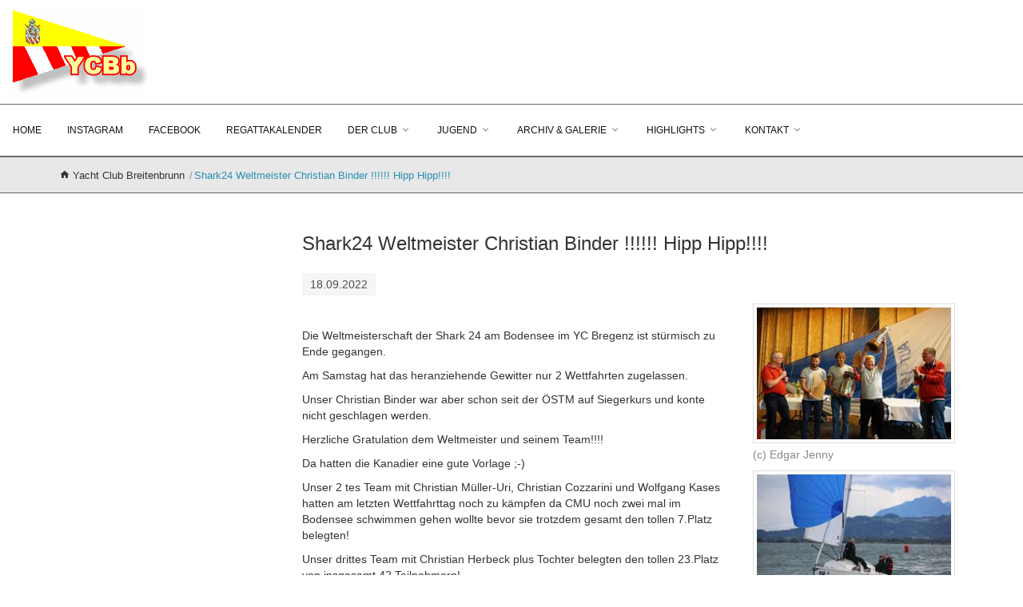

--- FILE ---
content_type: text/html; charset=utf-8
request_url: https://www.ycbb.at/news/newsdetail/detail/News/873-shark24-weltmeister-christian-binder-hipp-hipp/
body_size: 7508
content:
<!DOCTYPE html> 
<html lang="de"> 
	<head> 
		<meta charset="utf-8"> 
		<!--
	This website based on t3kit project by Pixelant - www.t3kit.com

	This website is powered by TYPO3 - inspiring people to share!
	TYPO3 is a free open source Content Management Framework initially created by Kasper Skaarhoj and licensed under GNU/GPL.
	TYPO3 is copyright 1998-2018 of Kasper Skaarhoj. Extensions are copyright of their respective owners.
	Information and contribution at https://typo3.org/
-->
		<meta property="og:title" content="Shark24 Weltmeister Christian Binder !!!!!! Hipp Hipp!!!!" />
		<meta property="og:type" content="article" />
		<meta property="og:url" content="https://www.ycbb.at/news/newsdetail/detail/News/873-shark24-weltmeister-christian-binder-hipp-hipp/" />
		<meta property="og:image" content="https://www.ycbb.at/fileadmin/_processed_/d/a/csm_bimbowm22_bb6dc6db33.jpg" />
		<meta http-equiv="X-UA-Compatible" content="ie=edge"> 
		<meta name="viewport" content="width=device-width, initial-scale=1.0, user-scalable=no"> 
		<meta name="mobile-web-app-capable" content="yes"> 
		<meta name="apple-mobile-web-app-capable" content="yes"> 
		<meta name="apple-mobile-web-app-status-bar-style" content="black"> 
		<meta name="format-detection" content="telephone=no"> 
		<link rel="stylesheet" type="text/css" href="/typo3temp/compressor/merged-b2e57c072dffa2e4350555774bda2c35-e4e8b7ec9bad4ccf71a2e265f50fcf0d.css?1700859475" media="all"> 
		<script src="/typo3temp/compressor/merged-745b75aa4b14817a729c171017d091d8-836b406d67fba6eb3760e32b731cf245.js?1700859475" type="text/javascript"></script>
		<title>YCBB: Newsdetail </title>
		<link rel="apple-touch-icon" sizes="57x57" href="/apple-touch-icon-57x57.png"> 
		<link rel="apple-touch-icon" sizes="60x60" href="/apple-touch-icon-60x60.png"> 
		<link rel="apple-touch-icon" sizes="72x72" href="/apple-touch-icon-72x72.png"> 
		<link rel="apple-touch-icon" sizes="76x76" href="/apple-touch-icon-76x76.png"> 
		<link rel="apple-touch-icon" sizes="114x114" href="/apple-touch-icon-114x114.png"> 
		<link rel="apple-touch-icon" sizes="120x120" href="/apple-touch-icon-120x120.png"> 
		<link rel="apple-touch-icon" sizes="144x144" href="/apple-touch-icon-144x144.png"> 
		<link rel="apple-touch-icon" sizes="152x152" href="/apple-touch-icon-152x152.png"> 
		<link rel="apple-touch-icon" sizes="180x180" href="/apple-touch-icon-180x180.png"> 
		<link rel="icon" type="image/png" href="/favicon-32x32.png" sizes="32x32"> 
		<link rel="icon" type="image/png" href="/favicon-194x194.png" sizes="194x194"> 
		<link rel="icon" type="image/png" href="/favicon-96x96.png" sizes="96x96"> 
		<link rel="icon" type="image/png" href="/android-chrome-192x192.png" sizes="192x192"> 
		<link rel="icon" type="image/png" href="/favicon-16x16.png" sizes="16x16"> 
		<link rel="manifest" href="/manifest.json"> 
		<link rel="mask-icon" href="/safari-pinned-tab.svg" color="#5bbad5"> 
		<meta name="apple-mobile-web-app-title" content="t3kit"> 
		<meta name="application-name" content="t3kit"> 
		<meta name="msapplication-TileColor" content="#2b5797"> 
		<meta name="msapplication-TileImage" content="/mstile-144x144.png"> 
		<meta name="theme-color" content="#ffffff"> 
		<link href='http://fonts.googleapis.com/css?family=Roboto:400,300,500' rel='stylesheet' type='text/css'> 
		<script>
        // touchSupport
        touchSupport = (('ontouchstart' in window) || (navigator.MaxTouchPoints > 0) || (navigator.msMaxTouchPoints > 0));
        if (!touchSupport) {
            document.documentElement.className += " no-touch";
        }
        else{
            document.documentElement.className += " touch";
        }
        // IE version
        var uA = window.navigator.userAgent;
        var msie = uA.indexOf('MSIE ');
        var trident = uA.indexOf('Trident/');
        var ie;
        function detectIE () {
            if (msie > 0) {
                // IE 10 or older => return version number
                ie = 'ie' + parseInt(uA.substring(msie + 5, uA.indexOf('.', msie)), 10);
                return ie;
            }
            if (trident > 0) {
                // IE 11 (or newer) => return version number
                var rv = uA.indexOf('rv:');
                ie = 'ie' + parseInt(uA.substring(rv + 3, uA.indexOf('.', rv)), 10);
                return ie;
            }
        return ie = 'nonIE';
        }
        detectIE();
        if (ie === 'nonIE') {
            document.documentElement.className += (' ' + ie);
        } else{
            document.documentElement.className += (' ' + (ie + ' ' + 'IE'));
        };

        var isIOS = false;
        function detectIOS() {
            var iDevices = [
                'iPad Simulator',
                'iPhone Simulator',
                'iPod Simulator',
                'iPad',
                'iPhone',
                'iPod'
            ];

            if (!!navigator.platform) {
                while(iDevices.length) {
                    if (navigator.platform === iDevices.pop()) {
                        isIOS = true;
                        // In case if should be in DOM
                        // for now can be omitted - no styles by default attached to this class name ' iOS'
                        document.documentElement.className += " iOS";
                    }
                }
            }
        }
        detectIOS();

        var isAndroid = false;
        var android = uA.indexOf('Android ');
        function detectAndroid() {
            if (android > 0) {
                isAndroid = true;
                // In case if should be in DOM
                // for now can be omitted - no styles by default attached to this class name ' android'
                document.documentElement.className += " android";
            }
        }
        detectAndroid();
    </script>
		<script type="text/javascript" src="https://ajax.googleapis.com/ajax/libs/jquery/1.6/jquery.min.js"></script>
		<script type="text/javascript" src="https://ajax.googleapis.com/ajax/libs/jqueryui/1.8/jquery-ui.min.js"></script>
		<link rel="stylesheet" href="https://ajax.googleapis.com/ajax/libs/jqueryui/1.8/themes/base/jquery-ui.css" type="text/css" media="all" />
		<link rel="stylesheet" href="https://static.jquery.com/ui/css/demo-docs-theme/ui.theme.css" type="text/css" media="all" />
		<script type="text/javascript" src="https://maps.googleapis.com/maps/api/js?key=AIzaSyCcSTkikywcdXERBuM2oLDkgtroB-I2xV4"></script>
		
<link rel="stylesheet" href="/typo3temp/vhs-assets-ed11860fcad16e9285570b938813adac.css?1768480955" />

</head>
	<body> 
		<!--[if lte IE 9]>
    <p class="browsehappy">You are using an <strong>outdated</strong> browser. <a href="http://browsehappy.com/">Please upgrade your browser to improve your experience.</a></p>
<![endif]-->
		<header class="header"> 
			<div class="header-top-wrp"> 
				<div class="header-top"> 
					<div class="header-top__main-navigation-toggle-btn"> 
						<button type="button" class="main-navigation__toggle-btn js__main-navigation__toggle-btn" > <span>toggle menu</span> </button>
						 </div>
					<ul class="nav"></ul>
					 </div>
				 </div>
			<div class="header-middle-wrp"> 
				<div class="header-middle"> 
					<div class="header-middle__logo"> <a href="/" title="Home" class="header-middle__logo-link"><img src="/fileadmin/templates/ycbb_logo.gif" width="175" height="109" class="header-middle__logo-img img-responsive" alt="t3kit" title="Home" ></a> </div>
					<div class="tx-solr"> Es tut uns leid. Ihre Suchanfrage konnte nicht verarbeitet werden.	</div>
					 </div>
				 </div>
			<nav class="main-navigation js__main-navigation _dropdown-menu-with-columns js__dropdown-menu-with-columns"> 
				<div class="main-navigation__items-wrp js__navigation__items-wrp"> 
					<ul class="main-navigation__items-list js__main-navigation__items-list"> 
						<li class="main-navigation__item js__main-navigation__item uid-34 point-1 first"><a href="/" class="main-navigation__item-link js__main-navigation__item-link">Home</a></li>
						<li class="main-navigation__item js__main-navigation__item uid-113 point-2 middle"><a href="http://www.instagram.com/yachtclub_breitenbrunn/?hl=en-gb" class="main-navigation__item-link js__main-navigation__item-link">INSTAGRAM</a></li>
						<li class="main-navigation__item js__main-navigation__item uid-35 point-3 middle"><a href="https://www.facebook.com/YachtclubBreitenbrunn/" target="_blank" class="main-navigation__item-link js__main-navigation__item-link">FACEBOOK</a></li>
						<li class="main-navigation__item js__main-navigation__item uid-3 point-4 middle"><a href="/regattakalender/" class="main-navigation__item-link js__main-navigation__item-link">Regattakalender</a></li>
						<li class="main-navigation__item js__main-navigation__item _sub uid-2 point-5 middle"><a href="/der-club/" class="main-navigation__item-link js__main-navigation__item-link">der Club</a>
							<div class="tablet-arrow"><a href="#" class="main-navigation__open-sub-menu-link js__main-navigation__open-sub-menu-link">Open</a></div>
							<div class="main-navigation__sub-item-list">
								<div class="container">
									<div class="row">
										<div class="col-md-3"> 
											<ul class="main-navigation__sub-item-column-list ">
												<li class="main-navigation__sub-item uid-119 point-1 first"><a href="/der-club/bilder/" class="main-navigation__sub-item-link _sub-level-2">BILDER</a></li>
												<li class="main-navigation__sub-item uid-36 point-2 middle"><a href="/der-club/vorstand/" class="main-navigation__sub-item-link _sub-level-2">Vorstand</a></li>
												<li class="main-navigation__sub-item uid-114 point-3 middle"><a href="/der-club/clubordnung/" class="main-navigation__sub-item-link _sub-level-2">Clubordnung</a></li>
											</ul>
										</div>
										<div class="col-md-3">
											<ul class="main-navigation__sub-item-column-list">
												<li class="main-navigation__sub-item uid-16 point-5 middle"><a href="/der-club/mitglied-werden/" class="main-navigation__sub-item-link _sub-level-2">Mitglied werden</a></li>
												<li class="main-navigation__sub-item uid-42 point-6 middle"><a href="/der-club/mitglied-werden-anmeldung/" class="main-navigation__sub-item-link _sub-level-2">Mitglied werden - Anmeldung</a></li>
												<li class="main-navigation__sub-item uid-117 point-7 middle"><a href="/der-club/jahresbeitraege/" class="main-navigation__sub-item-link _sub-level-2">Jahresbeiträge</a></li>
												<li class="main-navigation__sub-item uid-9 point-8 middle"><a href="/der-club/links/" class="main-navigation__sub-item-link _sub _sub-level-2">Links</a>
													<ul class="main-navigation__sub-item-column-list _sub">
														<li class="main-navigation__sub-item uid-63 point-1 last"><a href="/der-club/links/lsv-burgenland/" class="main-navigation__sub-item-link _sub _sub-level-3">LSV Burgenland</a></li>
													</ul>
												</li>
											</ul>
										</div>
										<div class="col-md-3">
											<ul class="main-navigation__sub-item-column-list">
												<li class="main-navigation__sub-item uid-54 point-10 last"><a href="/der-club/login/" class="main-navigation__sub-item-link _sub-level-2">Login</a></li>
											</ul>
										</li>
										<li class="main-navigation__item js__main-navigation__item _sub uid-4 point-6 middle"><a href="/jugend/" class="main-navigation__item-link js__main-navigation__item-link">Jugend</a>
											<div class="tablet-arrow"><a href="#" class="main-navigation__open-sub-menu-link js__main-navigation__open-sub-menu-link">Open</a></div>
											<div class="main-navigation__sub-item-list">
												<div class="container">
													<div class="row">
														<div class="col-md-3"> 
															<ul class="main-navigation__sub-item-column-list ">
																<li class="main-navigation__sub-item uid-23 point-1 first"><a href="/jugend/unsere-seglerjugend/" class="main-navigation__sub-item-link _sub-level-2">Unsere Seglerjugend</a></li>
																<li class="main-navigation__sub-item uid-22 point-2 middle"><a href="/jugend/trainer/" class="main-navigation__sub-item-link _sub-level-2">Trainer</a></li>
															</ul>
														</div>
														<div class="col-md-3">
															<ul class="main-navigation__sub-item-column-list">
																<li class="main-navigation__sub-item uid-19 point-4 middle"><a href="/jugend/termine-und-ausschreibungen/" class="main-navigation__sub-item-link _sub-level-2">Termine und Ausschreibungen</a></li>
															</ul>
														</div>
														<div class="col-md-3">
															<ul class="main-navigation__sub-item-column-list"></ul>
														</li>
														<li class="main-navigation__item js__main-navigation__item _sub uid-7 point-7 middle"><a href="/archiv-galerie/" class="main-navigation__item-link js__main-navigation__item-link">Archiv & Galerie</a>
															<div class="tablet-arrow"><a href="#" class="main-navigation__open-sub-menu-link js__main-navigation__open-sub-menu-link">Open</a></div>
															<div class="main-navigation__sub-item-list">
																<div class="container">
																	<div class="row">
																		<div class="col-md-3"> 
																			<ul class="main-navigation__sub-item-column-list ">
																				<li class="main-navigation__sub-item uid-41 point-1 last"><a href="/archiv-galerie/bildmaterial-club/" class="main-navigation__sub-item-link _sub-level-2">Bildmaterial Club</a></li>
																			</ul>
																		</li>
																		<li class="main-navigation__item js__main-navigation__item _sub uid-74 point-8 middle"><a href="/highlights/" class="main-navigation__item-link js__main-navigation__item-link">Highlights</a>
																			<div class="tablet-arrow"><a href="#" class="main-navigation__open-sub-menu-link js__main-navigation__open-sub-menu-link">Open</a></div>
																			<div class="main-navigation__sub-item-list">
																				<div class="container">
																					<div class="row">
																						<div class="col-md-3"> 
																							<ul class="main-navigation__sub-item-column-list ">
																								<li class="main-navigation__sub-item uid-95 point-1 first"><a href="/highlights/ems-laser-master/" class="main-navigation__sub-item-link _sub-level-2">EMS Laser Master</a></li>
																								<li class="main-navigation__sub-item uid-60 point-2 middle"><a href="/highlights/bundesliga-team/" class="main-navigation__sub-item-link _sub _sub-level-2">Bundesliga Team</a>
																									<ul class="main-navigation__sub-item-column-list _sub">
																										<li class="main-navigation__sub-item uid-61 point-1 first"><a href="/highlights/bundesliga-team/die-geschichte/" class="main-navigation__sub-item-link _sub-level-3">Die Geschichte...</a></li>
																										<li class="main-navigation__sub-item uid-91 point-2 last"><a href="/highlights/bundesliga-team/2018/" class="main-navigation__sub-item-link _sub-level-3">2018</a></li>
																									</ul>
																								</li>
																							</ul>
																						</div>
																						<div class="col-md-3">
																							<ul class="main-navigation__sub-item-column-list"></ul>
																						</div>
																						<div class="col-md-3">
																							<ul class="main-navigation__sub-item-column-list">
																								<li class="main-navigation__sub-item uid-75 point-5 middle"><a href="/highlights/oesterr-hochseemeisterschaft/" class="main-navigation__sub-item-link _sub-level-2">Österr. Hochseemeisterschaft</a></li>
																								<li class="main-navigation__sub-item uid-109 point-6 middle"><a href="/highlights/shark-24-wm/" class="main-navigation__sub-item-link _sub-level-2">Shark 24 WM</a></li>
																								<li class="main-navigation__sub-item uid-40 point-7 last"><a href="/highlights/news-segeln/" class="main-navigation__sub-item-link _sub _sub-level-2">NEWS Segeln</a>
																									<ul class="main-navigation__sub-item-column-list _sub">
																										<li class="main-navigation__sub-item uid-88 point-1 first"><a href="/highlights/news-segeln/internationale-hochseemeisterschaft/" class="main-navigation__sub-item-link _sub-level-3">Internationale Hochseemeisterschaft</a></li>
																										<li class="main-navigation__sub-item uid-107 point-2 middle"><a href="/highlights/news-segeln/christian-binder-der-weltmeister/" class="main-navigation__sub-item-link _sub-level-3">Christian Binder - der Weltmeister!</a></li>
																										<li class="main-navigation__sub-item uid-90 point-3 middle"><a href="/highlights/news-segeln/barbara-matz-die-allrounderin/" class="main-navigation__sub-item-link _sub-level-3">Barbara Matz - die Allrounderin!</a></li>
																										<li class="main-navigation__sub-item uid-89 point-4 middle"><a href="/highlights/news-segeln/oesterreichische-segelbundesliga/" class="main-navigation__sub-item-link _sub-level-3">Österreichische Segelbundesliga</a></li>
																										<li class="main-navigation__sub-item uid-102 point-5 last"><a href="/highlights/news-segeln/medaillenspiegel/" class="main-navigation__sub-item-link _sub-level-3">Medaillenspiegel</a></li>
																									</ul>
																								</li>
																							</ul>
																						</li>
																						<li class="main-navigation__item js__main-navigation__item _sub uid-8 point-9 last"><a href="/kontakt/" class="main-navigation__item-link js__main-navigation__item-link">Kontakt</a>
																							<div class="tablet-arrow"><a href="#" class="main-navigation__open-sub-menu-link js__main-navigation__open-sub-menu-link">Open</a></div>
																							<div class="main-navigation__sub-item-list">
																								<div class="container">
																									<div class="row">
																										<div class="col-md-3"> 
																											<ul class="main-navigation__sub-item-column-list ">
																												<li class="main-navigation__sub-item uid-87 point-1 last"><a href="/kontakt/impressumdatenschutz/" class="main-navigation__sub-item-link _sub-level-2">Impressum/Datenschutz</a></li>
																											</ul>
																										</li>
																										 </ul>
																									 </div>
																								 </nav>
																							<div class="main-navigation__search-box-overlay js__main-navigation__search-box-overlay"></div>
																							<div class="header-top__language-menu-overlay js__header-top__language-menu-overlay"></div>
																							 </header>
																						<div class="hidden-sm hidden-xs"> 
																							<div class="breadcrumbs">
																								<div class="breadcrumbs__wrp container">
																									<ol class="breadcrumbs__list">
																										<li class="breadcrumbs__list-item"><span class="icons icon-t3-home"></span><a href="/" class="breadcrumbs__list-link" title="Yacht Club Breitenbrunn"><span>Yacht Club Breitenbrunn</span></a></li>
																										<li class="breadcrumbs__list-item _active">Shark24 Weltmeister Christian Binder !!!!!! Hipp Hipp!!!!</li>
																									</ol>
																								</div>
																							</div>
																							 </div>
																						<div class="container"> 
																							<div class="row"> 
																								<div class="col-md-9 col-md-push-3"> 
																									<!--TYPO3SEARCH_begin-->
																									<div id="c11" class=" "> 
																										<div class="news news-single"> 
																											<div class="article" itemscope="itemscope" itemtype="http://schema.org/Article"> 
																												<div class="news-article-header col-md-12"> 
																													<h3 itemprop="headline">Shark24 Weltmeister Christian Binder !!!!!! Hipp Hipp!!!!</h3>
																													 </div>
																												<div class="news-article-footer col-md-12"> 
																													<p> <span class="news-list-date"> <time datetime="2022-09-18"> 18.09.2022 
																																<meta itemprop="datePublished" content="2022-09-18" />
																																 </time> </span> </p>
																													 </div>
																												<div class="news-text-wrap col-md-8" itemprop="articleBody"> 
																													<p>&nbsp;</p>
																													<p>Die Weltmeisterschaft der Shark 24 am Bodensee im YC Bregenz ist stürmisch zu Ende gegangen.</p>
																													<p>Am Samstag hat das heranziehende Gewitter nur 2 Wettfahrten zugelassen.</p>
																													<p>Unser Christian Binder war aber schon seit der ÖSTM auf Siegerkurs und konte nicht geschlagen werden.</p>
																													<p>Herzliche Gratulation dem Weltmeister und seinem Team!!!!</p>
																													<p>Da hatten die Kanadier eine gute Vorlage ;-)</p>
																													<p>Unser 2 tes Team mit Christian Müller-Uri, Christian Cozzarini und Wolfgang Kases hatten am letzten Wettfahrttag noch zu kämpfen da CMU noch zwei mal im Bodensee schwimmen gehen wollte bevor sie trotzdem gesamt den tollen 7.Platz belegten!</p>
																													<p>Unser drittes Team mit Christian Herbeck plus Tochter belegten den tollen 23.Platz von insgesamt 42 Teilnehmern!</p>
																													<p>Echt eine tolle Leistung der Shark Segler! Wir sind stolz auf euch!</p>
																													<p>&nbsp;</p>
																													<p>Photos (c) Edgar Jenny</p>
																													<div class="news-backlink-wrap"> Zurück </div>
																													<div class="facebook"> 
																														<div class="like"> 
																															<script src="https://connect.facebook.net/en_US/all.js#xfbml=1"></script>
																															<script type="text/javascript">
/*<![CDATA[*/
	FB.Event.subscribe('edge.create', function(targetUrl) {
	 	_gaq.push(['_trackSocial', 'facebook', 'like', targetUrl]);
	});
	FB.Event.subscribe('edge.remove', function(targetUrl) {
	  _gaq.push(['_trackSocial', 'facebook', 'unlike', targetUrl]);
	});

/*]]>*/
</script>
																															<div id="fb-root"></div>
																															<fb:like href="https://www.ycbb.at/news/newsdetail/detail/News/873-shark24-weltmeister-christian-binder-hipp-hipp/"></fb:like> </div>
																														<div class="share"> 
																															<div data-type="button_count" data-href="https://www.ycbb.at/news/newsdetail/detail/News/873-shark24-weltmeister-christian-binder-hipp-hipp/" class="fb-share-button"> </div>
																															<div id="fb-root"></div>
																															<script>(function(d, s, id) {
				  var js, fjs = d.getElementsByTagName(s)[0];
				  if (d.getElementById(id)) return;
				  js = d.createElement(s); js.id = id;
				  js.src = "//connect.facebook.net/de_DE/sdk.js";
				  fjs.parentNode.insertBefore(js, fjs);
				}(document, 'script', 'facebook-jssdk'));</script>
																															<script type="text/javascript">
/*<![CDATA[*/
	FB.Event.subscribe('message.send', function(targetUrl) {
	  _gaq.push(['_trackSocial', 'facebook', 'send', targetUrl]);
	});

/*]]>*/
</script>
																															</div>
																														<div class="twitter"> <a href="https://twitter.com/share" class="twitter-share-button">Twitter</a> 
																															<script type="text/javascript" src="https://platform.twitter.com/widgets.js"></script>
																															<script type="text/javascript">
/*<![CDATA[*/
	twttr.events.bind('tweet', function(event) {
	  if (event) {
	    var targetUrl;
	    if (event.target && event.target.nodeName == 'IFRAME') {
	      targetUrl = extractParamFromUri(event.target.src, 'url');
	    }
	    _gaq.push(['_trackSocial', 'twitter', 'tweet', targetUrl]);
	  }
	});

/*]]>*/
</script>
																															</div>
																														 </div>
																													 </div>
																												<div class="col-md-4"> 
																													<div class="news-img-wrap"> 
																														<div class="outer"> 
																															<div class="mediaelement mediaelement-image"> <a href="/fileadmin/_processed_/d/a/csm_bimbowm22_7ccbe43831.jpg" title="" class="{$styles.content.imgtext.linkWrap.lightboxCssClass}" rel="lightbox[myImageSet]"> <img src="/fileadmin/_processed_/d/a/csm_bimbowm22_81e5b1b722.jpg" width="282" height="192" alt="" /> </a> </div>
																															<p class="news-img-caption"> (c) Edgar Jenny	</p>
																															 </div>
																														<div class="outer"> 
																															<div class="mediaelement mediaelement-image"> <a href="/fileadmin/_processed_/f/0/csm_K1600_2022_09_15___14_13_23___0576_54903c80f8.jpg" title="" class="{$styles.content.imgtext.linkWrap.lightboxCssClass}" rel="lightbox[myImageSet]"> <img src="/fileadmin/_processed_/f/0/csm_K1600_2022_09_15___14_13_23___0576_4413c5e39c.jpg" width="282" height="188" alt="" /> </a> </div>
																															<p class="news-img-caption"> (c) Edgar Jenny	</p>
																															 </div>
																														<div class="outer"> 
																															<div class="mediaelement mediaelement-image"> <a href="/fileadmin/_processed_/c/b/csm_K1600_DSC_0296_937ad2f70b.jpg" title="" class="{$styles.content.imgtext.linkWrap.lightboxCssClass}" rel="lightbox[myImageSet]"> <img src="/fileadmin/_processed_/c/b/csm_K1600_DSC_0296_47ebb04c27.jpg" width="282" height="189" alt="" /> </a> </div>
																															<p class="news-img-caption"> (c) Edgar Jenny	</p>
																															 </div>
																														<div class="outer"> 
																															<div class="mediaelement mediaelement-image"> <a href="/fileadmin/_processed_/a/7/csm_K1600_DSC_0315_d71d80346b.jpg" title="" class="{$styles.content.imgtext.linkWrap.lightboxCssClass}" rel="lightbox[myImageSet]"> <img src="/fileadmin/_processed_/a/7/csm_K1600_DSC_0315_97cdd061a3.jpg" width="282" height="189" alt="" /> </a> </div>
																															<p class="news-img-caption"> (c) Edgar Jenny	</p>
																															 </div>
																														<div class="outer"> 
																															<div class="mediaelement mediaelement-image"> <a href="/fileadmin/_processed_/3/5/csm_K1600_DSC_0529_be92baed95.jpg" title="" class="{$styles.content.imgtext.linkWrap.lightboxCssClass}" rel="lightbox[myImageSet]"> <img src="/fileadmin/_processed_/3/5/csm_K1600_DSC_0529_f85e5f7d45.jpg" width="282" height="189" alt="" /> </a> </div>
																															<p class="news-img-caption"> (c) Edgar Jenny	</p>
																															 </div>
																														<div class="outer"> 
																															<div class="mediaelement mediaelement-image"> <a href="/fileadmin/_processed_/4/8/csm_K1600_DSC_0627_99dab93fb9.jpg" title="" class="{$styles.content.imgtext.linkWrap.lightboxCssClass}" rel="lightbox[myImageSet]"> <img src="/fileadmin/_processed_/4/8/csm_K1600_DSC_0627_5c2bf56616.jpg" width="282" height="189" alt="" /> </a> </div>
																															<p class="news-img-caption"> (c) Edgar Jenny	</p>
																															 </div>
																														<div class="outer"> 
																															<div class="mediaelement mediaelement-image"> <a href="/fileadmin/_processed_/0/8/csm_K1600_DSC_0654_38e09c850b.jpg" title="" class="{$styles.content.imgtext.linkWrap.lightboxCssClass}" rel="lightbox[myImageSet]"> <img src="/fileadmin/_processed_/0/8/csm_K1600_DSC_0654_1c26b95558.jpg" width="282" height="189" alt="" /> </a> </div>
																															<p class="news-img-caption"> (c) Edgar Jenny	</p>
																															 </div>
																														<div class="outer"> 
																															<div class="mediaelement mediaelement-image"> <a href="/fileadmin/_processed_/d/6/csm_K1600_DSC_0657_ed960aefe3.jpg" title="" class="{$styles.content.imgtext.linkWrap.lightboxCssClass}" rel="lightbox[myImageSet]"> <img src="/fileadmin/_processed_/d/6/csm_K1600_DSC_0657_d4f6fe1a5d.jpg" width="282" height="193" alt="" /> </a> </div>
																															<p class="news-img-caption"> (c) Edgar Jenny	</p>
																															 </div>
																														<div class="outer"> 
																															<div class="mediaelement mediaelement-image"> <a href="/fileadmin/_processed_/9/9/csm_K1600_DSC_0656_33aa7af000.jpg" title="" class="{$styles.content.imgtext.linkWrap.lightboxCssClass}" rel="lightbox[myImageSet]"> <img src="/fileadmin/_processed_/9/9/csm_K1600_DSC_0656_c6aa169abe.jpg" width="282" height="157" alt="" /> </a> </div>
																															<p class="news-img-caption"> (c) Edgar Jenny	</p>
																															 </div>
																														<div class="outer"> 
																															<div class="mediaelement mediaelement-image"> <a href="/fileadmin/_processed_/0/8/csm_K1600_DSC_0654_38e09c850b.jpg" title="" class="{$styles.content.imgtext.linkWrap.lightboxCssClass}" rel="lightbox[myImageSet]"> <img src="/fileadmin/_processed_/0/8/csm_K1600_DSC_0654_1c26b95558.jpg" width="282" height="189" alt="" /> </a> </div>
																															<p class="news-img-caption"> (c) Edgar Jenny	</p>
																															 </div>
																														<div class="outer"> 
																															<div class="mediaelement mediaelement-image"> <a href="/fileadmin/_processed_/b/6/csm_2022ErgebnisSharkWC_0e6dd13787.gif" title="" class="{$styles.content.imgtext.linkWrap.lightboxCssClass}" rel="lightbox[myImageSet]"> <img src="/fileadmin/_processed_/b/6/csm_2022ErgebnisSharkWC_82d2e26912.gif" width="282" height="200" alt="" /> </a> </div>
																															 </div>
																														 </div>
																													 </div>
																												<div class="news-related-wrap col-md-12"> </div>
																												 </div>
																											 </div>
																										 </div>
																									<!--TYPO3SEARCH_end-->
																									</div>
																								<div class="col-md-3 col-md-pull-9"> 
																									<!--TYPO3SEARCH_begin-->
																									<div class="sub-navigation">
																										<div class="sub-navigation__wrp">
																											<ul class="sub-navigation__item-list _sub-list-level-2"></ul>
																										</div>
																									</div>
																									<!--TYPO3SEARCH_end-->
																									</div>
																								 </div>
																							 </div>
																						<footer class="footer"> 
																							<div id="c1" class=""> 
																								<div class="row"> 
																									<div class="col-md-4"> 
																										<div id="c2" class=" "> 
																											<h3>Kontaktdaten,Impressum,Datenschutz</h3>
																											<div class="ce-textpic ce-center ce-above"> 
																												<div class="ce-bodytext"> 
																													<p><b>Postanschrift:</b> <br />Mag. pharm. Dr. Christian Müller-Uri<br />Wienerstr. 5<br />2320 Schwechat</p>
																													<p><b>Clubanschrift:</b> <br />7072 MÖRBISCH am See<br />Nordhafen 1</p>
																													<p>E-Mail: <a href="javascript:linkTo_UnCryptMailto('ocknvq,qhhkegBaedd0cv');" title="Opens internal link in current window" class="mail">office@<span style="display:none;">.klammeraffe.</span>ycbb.<span style="display:none;">letzerpunkt.</span>at</a>&nbsp;</p>
																													 </div>
																												 </div>
																											 </div>
																										<div id="c177" class=""> 
																											<h2>Datenschutz</h2>
																											<ul class="ce-uploads"> 
																												<li> 
																													<div> <a href="/fileadmin/ycbb/files/Acrobat-Dateien/Clubunterlagen/Datenschutz_YCBb_2025_Moerbisch.pdf"> <span class="ce-uploads-fileName"> Datenschutz_YCBb_2025_Moerbisch.pdf </span> </a> </div>
																													 </li>
																												 </ul>
																											 </div>
																										 </div>
																									<div class="col-md-4"> 
																										<div id="c5" class=" "> 
																											<h3>unsere Location</h3>
																											<div class="ce-textpic ce-right ce-intext"> 
																												<div class="ce-bodytext"> </div>
																												 </div>
																											 </div>
																										<div id="c115" class=" "> 
																											<div class="tx-medgooglemaps"> 
																												<div id="map_canvas_115" style="width: 100%; height: 400px;"></div>
																												 </div>
																											 </div>
																										<div id="c3" class=" "> 
																											<iframe width="100%" height="250" frameborder="0" scrolling="no" marginheight="0" marginwidth="0" src="http://maps.google.com/maps?f=q&amp;source=s_q&amp;hl=de&amp;geocode=CYlWYSDD6uc1FaQp2wIdoM3_ACEUJbzWzoNUsA&amp;q=Seebad+Breitenbrunn,+7091+Breitenbrunn,+Austria+(Seebad+Breitenbrunn)&amp;sll=48.064314,16.55777&amp;sspn=0.689236,1.783905&amp;ie=UTF8&amp;t=k&amp;ll=47.916486,16.771617&amp;spn=0.003451,0.006866&amp;z=17&amp;output=embed"></iframe>
																											<br><a href="http://maps.google.com/maps?f=q&amp;source=embed&amp;hl=de&amp;geocode=CYlWYSDD6uc1FaQp2wIdoM3_ACEUJbzWzoNUsA&amp;q=Seebad+Breitenbrunn,+7091+Breitenbrunn,+Austria+(Seebad+Breitenbrunn)&amp;sll=48.064314,16.55777&amp;sspn=0.689236,1.783905&amp;ie=UTF8&amp;t=k&amp;ll=47.916486,16.771617&amp;spn=0.003451,0.006866&amp;z=17" target="_blank">Größere Kartenansicht</a> </div>
																										 </div>
																									<div class="col-md-4"> 
																										<div id="c4" class=" "> 
																											<h3>unser Dachverband </h3>
																											<div class="ce-textpic ce-left ce-above"> 
																												<div class="ce-gallery" data-ce-columns="1" data-ce-images="1"> 
																													<div class="ce-row"> 
																														<div class="ce-column"> 
																															<div class="ce-media"> <img data-caption="" src="/fileadmin/_processed_/a/b/csm_asvoe_burgenland_logo_cmyk_765e29f911.jpg" width="222" height="80" alt="" /> </div>
																															 </div>
																														 </div>
																													 </div>
																												<div class="ce-bodytext"> 
																													<p><br /> </p>
																													 </div>
																												 </div>
																											 </div>
																										<div id="c124" class=" "> 
																											<h3>YCBb Clubstander</h3>
																											<div class="ce-textpic ce-left ce-above"> 
																												<div class="ce-gallery" data-ce-columns="1" data-ce-images="1"> 
																													<div class="ce-row"> 
																														<div class="ce-column"> 
																															<div class="ce-media"> <img data-caption="" src="/fileadmin/_processed_/1/e/csm_ycbb_logo_2db2749bb9.gif" width="128" height="80" alt="" /> </div>
																															 </div>
																														 </div>
																													 </div>
																												<div class="ce-bodytext"> </div>
																												 </div>
																											 </div>
																										 </div>
																									 </div>
																								 </div>
																							 </footer>
																						<script src="/typo3temp/compressor/merged-e5af08cca365a092c925537d3309a643-439e3ea55de320bce3cf42de2626edd5.js?1700859475" type="text/javascript"></script>
																						<script src="/typo3temp/compressor/merged-e8a4dec1d74c90d0fee32370580adf9d-683085c32ccc161a1f3b16e1ed7967a1.js?1700859475" type="text/javascript"></script>
																						<script type="text/javascript" src="/typo3conf/ext/medgooglemaps/Resources/Public/Js/jquery-1.11.3.min.js"></script>
																						<script type="text/javascript" src="/typo3temp/vhs-assets-medgooglemaps-medgooglemapsCustom115-8654709e2ece0ce89936f15bc5f47bd2.js?1768480955"></script>

</body>
																					 </html>

--- FILE ---
content_type: text/css; charset=utf-8
request_url: https://www.ycbb.at/typo3temp/compressor/merged-b2e57c072dffa2e4350555774bda2c35-e4e8b7ec9bad4ccf71a2e265f50fcf0d.css?1700859475
body_size: 26675
content:
@import url('../../fileadmin/custom/css/font-awesome.min.css');.news .clear{clear:both;}.news .nav ul{float:left;display:inline;margin:0;}.news .nav li{float:left;}.news .nav a{float:left;display:block;}.news .nav:after{content:".";display:block;height:0;clear:both;visibility:hidden;}.news .article{padding-bottom:15px;margin-bottom:15px;}.news .article:last-child{padding-bottom:0;margin-bottom:0;}.news .article:after{content:".";display:block;height:0;clear:both;visibility:hidden;}.news .article .news-img-wrap{float:left;margin:3px 12px 5px 0;background:#fff;}.news .article .news-img-wrap a{display:block;float:left;padding:4px;border:1px solid #ddd;background:#fff;}.news .article .news-img-wrap img{float:left;height:auto;width:auto;}.news .article .teaser-text{margin:0 0 10px 0;}.news .article h3{margin-bottom:0;}.news .footer{clear:both;padding:10px 0 0 0;border-top:1px solid #eee;margin-top:15px;color:#888;}.news .footer p{line-height:1em;}.news .footer span{display:inline-block;padding-right:8px;margin-right:8px;border-right:1px solid #ddd;}.news .footer span:last-child{border-right:0;}.news .footer .news-category a{text-transform:uppercase;}.news .no-news-found{color:#DB0202;font-style:italic;}.news .page-navigation p{float:left;}.news .page-navigation ul{float:right;}.news .page-navigation ul li{float:left;display:block;padding:0 2px;background:none;}.news .page-navigation ul li a{display:block;}.news-category-view ul li{padding:5px 8px;}.news-category-view ul li li{padding:2px 8px 2px 12px;}.news-category-view > ul > li:nth-child(even){background:#f9f9f9;border-top:1px solid #eee;border-bottom:1px solid #eee;}.news-category-view .category-desc{padding-left:10px;margin-left:10px;border-left:1px solid #ddd;}.news-single .footer{margin-bottom:20px;margin-top:5px;padding:10px 0 0 0;border-bottom:0;border-top:1px solid #eee;}.news-single .article .news-img-wrap{float:right;width:282px;margin:0 0 0 25px;}.news-single .article .news-img-wrap img{float:none;}.news-single .teaser-text{font-size:15px;color:#888;}.news-text-wrap{margin-bottom:10px;}.news-img-caption{color:#888;}.news-related-wrap{display:table;margin-top:20px;width:100%;}.news-related{width:50%;padding:15px;border:1px solid #eee;display:table-cell;}.news-related ul li{line-height:1em;margin-bottom:12px;}.news-related ul li span{border-right:1px solid #DDDDDD;display:inline-block;margin-right:8px;padding-right:8px;color:#888;}.news-related ul li span:last-child{border-right:0;padding-right:0;}.news-related h4{margin-bottom:10px;}.news-related-files ul li{margin-bottom:20px;}.news-related-files .news-related-files-link .jpg{background-position:0 0;}.news-clear{clear:both;}.ce-align-left{text-align:left;}.ce-align-center{text-align:center;}.ce-align-right{text-align:right;}.ce-table td,.ce-table th{vertical-align:top;}.ce-textpic,.ce-nowrap .ce-bodytext,.ce-gallery,.ce-row,.ce-uploads li,.ce-uploads div{overflow:hidden;}.ce-left .ce-gallery,.ce-column{float:left;}.ce-center .ce-outer{position:relative;float:right;right:50%;}.ce-center .ce-inner{position:relative;float:right;right:-50%;}.ce-right .ce-gallery{float:right;}.ce-gallery figure{display:table;margin:0;}.ce-gallery figcaption{display:table-caption;caption-side:bottom;}.ce-gallery img{display:block;}.ce-gallery iframe{border-width:0;}.ce-border img,.ce-border iframe{border:2px solid black;padding:0px;}.ce-intext.ce-right .ce-gallery,.ce-intext.ce-left .ce-gallery,.ce-above .ce-gallery{margin-bottom:10px;}.ce-intext.ce-right .ce-gallery{margin-left:10px;}.ce-intext.ce-left .ce-gallery{margin-right:10px;}.ce-below .ce-gallery{margin-top:10px;}.ce-column{margin-right:10px;}.ce-column:last-child{margin-right:0;}.ce-row{margin-bottom:10px;}.ce-row:last-child{margin-bottom:0;}.ce-above .ce-bodytext{clear:both;}.ce-intext.ce-left ol,.ce-intext.ce-left ul{padding-left:40px;overflow:auto;}.ce-uploads{margin:0;padding:0;}.ce-uploads li{list-style:none outside none;margin:1em 0;}.ce-uploads img{float:left;padding-right:1em;vertical-align:top;}.ce-uploads span{display:block;}.tx-felogin-pi1 label{display:block;}html{font-family:sans-serif;-ms-text-size-adjust:100%;-webkit-text-size-adjust:100%;}body{margin:0;}article,aside,details,figcaption,figure,footer,header,hgroup,main,menu,nav,section,summary{display:block;}audio,canvas,progress,video{display:inline-block;vertical-align:baseline;}audio:not([controls]){display:none;height:0;}[hidden],template{display:none;}a{background-color:transparent;}a:active,a:hover{outline:0;}abbr[title]{border-bottom:1px dotted;}b,strong{font-weight:bold;}dfn{font-style:italic;}h1{font-size:2em;margin:0.67em 0;}mark{background:#ff0;color:#000;}small{font-size:80%;}sub,sup{font-size:75%;line-height:0;position:relative;vertical-align:baseline;}sup{top:-0.5em;}sub{bottom:-0.25em;}img{border:0;}svg:not(:root){overflow:hidden;}figure{margin:1em 40px;}hr{box-sizing:content-box;height:0;}pre{overflow:auto;}code,kbd,pre,samp{font-family:monospace,monospace;font-size:1em;}button,input,optgroup,select,textarea{color:inherit;font:inherit;margin:0;}button{overflow:visible;}button,select{text-transform:none;}button,html input[type="button"],input[type="reset"],input[type="submit"]{-webkit-appearance:button;cursor:pointer;}button[disabled],html input[disabled]{cursor:default;}button::-moz-focus-inner,input::-moz-focus-inner{border:0;padding:0;}input{line-height:normal;}input[type="checkbox"],input[type="radio"]{box-sizing:border-box;padding:0;}input[type="number"]::-webkit-inner-spin-button,input[type="number"]::-webkit-outer-spin-button{height:auto;}input[type="search"]{-webkit-appearance:textfield;box-sizing:content-box;}input[type="search"]::-webkit-search-cancel-button,input[type="search"]::-webkit-search-decoration{-webkit-appearance:none;}fieldset{border:1px solid #c0c0c0;margin:0 2px;padding:0.35em 0.625em 0.75em;}legend{border:0;padding:0;}textarea{overflow:auto;}optgroup{font-weight:bold;}table{border-collapse:collapse;border-spacing:0;}td,th{padding:0;}@media print{*,*:before,*:after{background:transparent !important;color:#000 !important;box-shadow:none !important;text-shadow:none !important;}a,a:visited{text-decoration:underline;}a[href]:after{content:" (" attr(href) ")";}abbr[title]:after{content:" (" attr(title) ")";}a[href^="#"]:after,a[href^="javascript:"]:after{content:"";}pre,blockquote{border:1px solid #999;page-break-inside:avoid;}thead{display:table-header-group;}tr,img{page-break-inside:avoid;}img{max-width:100% !important;}p,h2,h3{orphans:3;widows:3;}h2,h3{page-break-after:avoid;}.navbar{display:none;}.btn > .caret,.dropup > .btn > .caret{border-top-color:#000 !important;}.label{border:1px solid #000;}.table{border-collapse:collapse !important;}.table td,.table th{background-color:#fff !important;}.table-bordered th,.table-bordered td{border:1px solid #ddd !important;}}*{-webkit-box-sizing:border-box;-moz-box-sizing:border-box;box-sizing:border-box;}*:before,*:after{-webkit-box-sizing:border-box;-moz-box-sizing:border-box;box-sizing:border-box;}html{font-size:10px;-webkit-tap-highlight-color:rgba(0,0,0,0);}body{font-family:Roboto,Helvetica,Arial,sans-serif;font-size:14px;line-height:1.42857143;color:#343333;background-color:#ffffff;}input,button,select,textarea{font-family:inherit;font-size:inherit;line-height:inherit;}a{color:#288fb4;text-decoration:none;}a:hover,a:focus{color:#50b4d8;text-decoration:none;}a:focus{outline:thin dotted;outline:5px auto -webkit-focus-ring-color;outline-offset:-2px;}figure{margin:0;}img{vertical-align:middle;}.img-responsive,.carousel-inner > .item > img,.carousel-inner > .item > a > img{display:block;max-width:100%;height:auto;}.img-rounded{border-radius:0;}.img-thumbnail{padding:4px;line-height:1.42857143;background-color:#ffffff;border:1px solid #dddddd;border-radius:0;-webkit-transition:all 0.2s ease-in-out;-o-transition:all 0.2s ease-in-out;transition:all 0.2s ease-in-out;display:inline-block;max-width:100%;height:auto;}.img-circle{border-radius:50%;}hr{margin-top:20px;margin-bottom:20px;border:0;border-top:1px solid #eeeeee;}.sr-only{position:absolute;width:1px;height:1px;margin:-1px;padding:0;overflow:hidden;clip:rect(0,0,0,0);border:0;}.sr-only-focusable:active,.sr-only-focusable:focus{position:static;width:auto;height:auto;margin:0;overflow:visible;clip:auto;}[role="button"]{cursor:pointer;}h1,h2,h3,h4,h5,h6,.h1,.h2,.h3,.h4,.h5,.h6{font-family:inherit;font-weight:500;line-height:1.1;color:inherit;}h1 small,h2 small,h3 small,h4 small,h5 small,h6 small,.h1 small,.h2 small,.h3 small,.h4 small,.h5 small,.h6 small,h1 .small,h2 .small,h3 .small,h4 .small,h5 .small,h6 .small,.h1 .small,.h2 .small,.h3 .small,.h4 .small,.h5 .small,.h6 .small{font-weight:normal;line-height:1;color:#777777;}h1,.h1,h2,.h2,h3,.h3{margin-top:20px;margin-bottom:10px;}h1 small,.h1 small,h2 small,.h2 small,h3 small,.h3 small,h1 .small,.h1 .small,h2 .small,.h2 .small,h3 .small,.h3 .small{font-size:65%;}h4,.h4,h5,.h5,h6,.h6{margin-top:10px;margin-bottom:10px;}h4 small,.h4 small,h5 small,.h5 small,h6 small,.h6 small,h4 .small,.h4 .small,h5 .small,.h5 .small,h6 .small,.h6 .small{font-size:75%;}h1,.h1{font-size:36px;}h2,.h2{font-size:30px;}h3,.h3{font-size:24px;}h4,.h4{font-size:18px;}h5,.h5{font-size:14px;}h6,.h6{font-size:12px;}p{margin:0 0 10px;}.lead{margin-bottom:20px;font-size:16px;font-weight:300;line-height:1.4;}@media (min-width:768px){.lead{font-size:21px;}}small,.small{font-size:85%;}mark,.mark{background-color:#fcf8e3;padding:.2em;}.text-left{text-align:left;}.text-right{text-align:right;}.text-center{text-align:center;}.text-justify{text-align:justify;}.text-nowrap{white-space:nowrap;}.text-lowercase{text-transform:lowercase;}.text-uppercase{text-transform:uppercase;}.text-capitalize{text-transform:capitalize;}.text-muted{color:#777777;}.text-primary{color:#337ab7;}a.text-primary:hover,a.text-primary:focus{color:#286090;}.text-success{color:#3c763d;}a.text-success:hover,a.text-success:focus{color:#2b542c;}.text-info{color:#31708f;}a.text-info:hover,a.text-info:focus{color:#245269;}.text-warning{color:#8a6d3b;}a.text-warning:hover,a.text-warning:focus{color:#66512c;}.text-danger{color:#a94442;}a.text-danger:hover,a.text-danger:focus{color:#843534;}.bg-primary{color:#fff;background-color:#337ab7;}a.bg-primary:hover,a.bg-primary:focus{background-color:#286090;}.bg-success{background-color:#dff0d8;}a.bg-success:hover,a.bg-success:focus{background-color:#c1e2b3;}.bg-info{background-color:#d9edf7;}a.bg-info:hover,a.bg-info:focus{background-color:#afd9ee;}.bg-warning{background-color:#fcf8e3;}a.bg-warning:hover,a.bg-warning:focus{background-color:#f7ecb5;}.bg-danger{background-color:#f2dede;}a.bg-danger:hover,a.bg-danger:focus{background-color:#e4b9b9;}.page-header{padding-bottom:9px;margin:40px 0 20px;border-bottom:1px solid #eeeeee;}ul,ol{margin-top:0;margin-bottom:10px;}ul ul,ol ul,ul ol,ol ol{margin-bottom:0;}.list-unstyled{padding-left:0;list-style:none;}.list-inline{padding-left:0;list-style:none;margin-left:-5px;}.list-inline > li{display:inline-block;padding-left:5px;padding-right:5px;}dl{margin-top:0;margin-bottom:20px;}dt,dd{line-height:1.42857143;}dt{font-weight:bold;}dd{margin-left:0;}@media (min-width:768px){.dl-horizontal dt{float:left;width:160px;clear:left;text-align:right;overflow:hidden;text-overflow:ellipsis;white-space:nowrap;}.dl-horizontal dd{margin-left:180px;}}abbr[title],abbr[data-original-title]{cursor:help;border-bottom:1px dotted #777777;}.initialism{font-size:90%;text-transform:uppercase;}blockquote{padding:10px 20px;margin:0 0 20px;font-size:17.5px;border-left:5px solid #eeeeee;}blockquote p:last-child,blockquote ul:last-child,blockquote ol:last-child{margin-bottom:0;}blockquote footer,blockquote small,blockquote .small{display:block;font-size:80%;line-height:1.42857143;color:#777777;}blockquote footer:before,blockquote small:before,blockquote .small:before{content:'\2014 \00A0';}.blockquote-reverse,blockquote.pull-right{padding-right:15px;padding-left:0;border-right:5px solid #eeeeee;border-left:0;text-align:right;}.blockquote-reverse footer:before,blockquote.pull-right footer:before,.blockquote-reverse small:before,blockquote.pull-right small:before,.blockquote-reverse .small:before,blockquote.pull-right .small:before{content:'';}.blockquote-reverse footer:after,blockquote.pull-right footer:after,.blockquote-reverse small:after,blockquote.pull-right small:after,.blockquote-reverse .small:after,blockquote.pull-right .small:after{content:'\00A0 \2014';}address{margin-bottom:20px;font-style:normal;line-height:1.42857143;}code,kbd,pre,samp{font-family:Menlo,Monaco,Consolas,"Courier New",monospace;}code{padding:2px 4px;font-size:90%;color:#c7254e;background-color:#f9f2f4;border-radius:0;}kbd{padding:2px 4px;font-size:90%;color:#ffffff;background-color:#333333;border-radius:0;box-shadow:inset 0 -1px 0 rgba(0,0,0,0.25);}kbd kbd{padding:0;font-size:100%;font-weight:bold;box-shadow:none;}pre{display:block;padding:9.5px;margin:0 0 10px;font-size:13px;line-height:1.42857143;word-break:break-all;word-wrap:break-word;color:#333333;background-color:#f5f5f5;border:1px solid #cccccc;border-radius:0;}pre code{padding:0;font-size:inherit;color:inherit;white-space:pre-wrap;background-color:transparent;border-radius:0;}.pre-scrollable{max-height:340px;overflow-y:scroll;}.container{margin-right:auto;margin-left:auto;padding-left:15px;padding-right:15px;}@media (min-width:768px){.container{width:750px;}}@media (min-width:992px){.container{width:970px;}}@media (min-width:1200px){.container{width:1170px;}}.container-fluid{margin-right:auto;margin-left:auto;padding-left:15px;padding-right:15px;}.row{margin-left:-15px;margin-right:-15px;}.col-xs-1,.col-sm-1,.col-md-1,.col-lg-1,.col-xs-2,.col-sm-2,.col-md-2,.col-lg-2,.col-xs-3,.col-sm-3,.col-md-3,.col-lg-3,.col-xs-4,.col-sm-4,.col-md-4,.col-lg-4,.col-xs-5,.col-sm-5,.col-md-5,.col-lg-5,.col-xs-6,.col-sm-6,.col-md-6,.col-lg-6,.col-xs-7,.col-sm-7,.col-md-7,.col-lg-7,.col-xs-8,.col-sm-8,.col-md-8,.col-lg-8,.col-xs-9,.col-sm-9,.col-md-9,.col-lg-9,.col-xs-10,.col-sm-10,.col-md-10,.col-lg-10,.col-xs-11,.col-sm-11,.col-md-11,.col-lg-11,.col-xs-12,.col-sm-12,.col-md-12,.col-lg-12{position:relative;min-height:1px;padding-left:15px;padding-right:15px;}.col-xs-1,.col-xs-2,.col-xs-3,.col-xs-4,.col-xs-5,.col-xs-6,.col-xs-7,.col-xs-8,.col-xs-9,.col-xs-10,.col-xs-11,.col-xs-12{float:left;}.col-xs-12{width:100%;}.col-xs-11{width:91.66666667%;}.col-xs-10{width:83.33333333%;}.col-xs-9{width:75%;}.col-xs-8{width:66.66666667%;}.col-xs-7{width:58.33333333%;}.col-xs-6{width:50%;}.col-xs-5{width:41.66666667%;}.col-xs-4{width:33.33333333%;}.col-xs-3{width:25%;}.col-xs-2{width:16.66666667%;}.col-xs-1{width:8.33333333%;}.col-xs-pull-12{right:100%;}.col-xs-pull-11{right:91.66666667%;}.col-xs-pull-10{right:83.33333333%;}.col-xs-pull-9{right:75%;}.col-xs-pull-8{right:66.66666667%;}.col-xs-pull-7{right:58.33333333%;}.col-xs-pull-6{right:50%;}.col-xs-pull-5{right:41.66666667%;}.col-xs-pull-4{right:33.33333333%;}.col-xs-pull-3{right:25%;}.col-xs-pull-2{right:16.66666667%;}.col-xs-pull-1{right:8.33333333%;}.col-xs-pull-0{right:auto;}.col-xs-push-12{left:100%;}.col-xs-push-11{left:91.66666667%;}.col-xs-push-10{left:83.33333333%;}.col-xs-push-9{left:75%;}.col-xs-push-8{left:66.66666667%;}.col-xs-push-7{left:58.33333333%;}.col-xs-push-6{left:50%;}.col-xs-push-5{left:41.66666667%;}.col-xs-push-4{left:33.33333333%;}.col-xs-push-3{left:25%;}.col-xs-push-2{left:16.66666667%;}.col-xs-push-1{left:8.33333333%;}.col-xs-push-0{left:auto;}.col-xs-offset-12{margin-left:100%;}.col-xs-offset-11{margin-left:91.66666667%;}.col-xs-offset-10{margin-left:83.33333333%;}.col-xs-offset-9{margin-left:75%;}.col-xs-offset-8{margin-left:66.66666667%;}.col-xs-offset-7{margin-left:58.33333333%;}.col-xs-offset-6{margin-left:50%;}.col-xs-offset-5{margin-left:41.66666667%;}.col-xs-offset-4{margin-left:33.33333333%;}.col-xs-offset-3{margin-left:25%;}.col-xs-offset-2{margin-left:16.66666667%;}.col-xs-offset-1{margin-left:8.33333333%;}.col-xs-offset-0{margin-left:0%;}@media (min-width:768px){.col-sm-1,.col-sm-2,.col-sm-3,.col-sm-4,.col-sm-5,.col-sm-6,.col-sm-7,.col-sm-8,.col-sm-9,.col-sm-10,.col-sm-11,.col-sm-12{float:left;}.col-sm-12{width:100%;}.col-sm-11{width:91.66666667%;}.col-sm-10{width:83.33333333%;}.col-sm-9{width:75%;}.col-sm-8{width:66.66666667%;}.col-sm-7{width:58.33333333%;}.col-sm-6{width:50%;}.col-sm-5{width:41.66666667%;}.col-sm-4{width:33.33333333%;}.col-sm-3{width:25%;}.col-sm-2{width:16.66666667%;}.col-sm-1{width:8.33333333%;}.col-sm-pull-12{right:100%;}.col-sm-pull-11{right:91.66666667%;}.col-sm-pull-10{right:83.33333333%;}.col-sm-pull-9{right:75%;}.col-sm-pull-8{right:66.66666667%;}.col-sm-pull-7{right:58.33333333%;}.col-sm-pull-6{right:50%;}.col-sm-pull-5{right:41.66666667%;}.col-sm-pull-4{right:33.33333333%;}.col-sm-pull-3{right:25%;}.col-sm-pull-2{right:16.66666667%;}.col-sm-pull-1{right:8.33333333%;}.col-sm-pull-0{right:auto;}.col-sm-push-12{left:100%;}.col-sm-push-11{left:91.66666667%;}.col-sm-push-10{left:83.33333333%;}.col-sm-push-9{left:75%;}.col-sm-push-8{left:66.66666667%;}.col-sm-push-7{left:58.33333333%;}.col-sm-push-6{left:50%;}.col-sm-push-5{left:41.66666667%;}.col-sm-push-4{left:33.33333333%;}.col-sm-push-3{left:25%;}.col-sm-push-2{left:16.66666667%;}.col-sm-push-1{left:8.33333333%;}.col-sm-push-0{left:auto;}.col-sm-offset-12{margin-left:100%;}.col-sm-offset-11{margin-left:91.66666667%;}.col-sm-offset-10{margin-left:83.33333333%;}.col-sm-offset-9{margin-left:75%;}.col-sm-offset-8{margin-left:66.66666667%;}.col-sm-offset-7{margin-left:58.33333333%;}.col-sm-offset-6{margin-left:50%;}.col-sm-offset-5{margin-left:41.66666667%;}.col-sm-offset-4{margin-left:33.33333333%;}.col-sm-offset-3{margin-left:25%;}.col-sm-offset-2{margin-left:16.66666667%;}.col-sm-offset-1{margin-left:8.33333333%;}.col-sm-offset-0{margin-left:0%;}}@media (min-width:992px){.col-md-1,.col-md-2,.col-md-3,.col-md-4,.col-md-5,.col-md-6,.col-md-7,.col-md-8,.col-md-9,.col-md-10,.col-md-11,.col-md-12{float:left;}.col-md-12{width:100%;}.col-md-11{width:91.66666667%;}.col-md-10{width:83.33333333%;}.col-md-9{width:75%;}.col-md-8{width:66.66666667%;}.col-md-7{width:58.33333333%;}.col-md-6{width:50%;}.col-md-5{width:41.66666667%;}.col-md-4{width:33.33333333%;}.col-md-3{width:25%;}.col-md-2{width:16.66666667%;}.col-md-1{width:8.33333333%;}.col-md-pull-12{right:100%;}.col-md-pull-11{right:91.66666667%;}.col-md-pull-10{right:83.33333333%;}.col-md-pull-9{right:75%;}.col-md-pull-8{right:66.66666667%;}.col-md-pull-7{right:58.33333333%;}.col-md-pull-6{right:50%;}.col-md-pull-5{right:41.66666667%;}.col-md-pull-4{right:33.33333333%;}.col-md-pull-3{right:25%;}.col-md-pull-2{right:16.66666667%;}.col-md-pull-1{right:8.33333333%;}.col-md-pull-0{right:auto;}.col-md-push-12{left:100%;}.col-md-push-11{left:91.66666667%;}.col-md-push-10{left:83.33333333%;}.col-md-push-9{left:75%;}.col-md-push-8{left:66.66666667%;}.col-md-push-7{left:58.33333333%;}.col-md-push-6{left:50%;}.col-md-push-5{left:41.66666667%;}.col-md-push-4{left:33.33333333%;}.col-md-push-3{left:25%;}.col-md-push-2{left:16.66666667%;}.col-md-push-1{left:8.33333333%;}.col-md-push-0{left:auto;}.col-md-offset-12{margin-left:100%;}.col-md-offset-11{margin-left:91.66666667%;}.col-md-offset-10{margin-left:83.33333333%;}.col-md-offset-9{margin-left:75%;}.col-md-offset-8{margin-left:66.66666667%;}.col-md-offset-7{margin-left:58.33333333%;}.col-md-offset-6{margin-left:50%;}.col-md-offset-5{margin-left:41.66666667%;}.col-md-offset-4{margin-left:33.33333333%;}.col-md-offset-3{margin-left:25%;}.col-md-offset-2{margin-left:16.66666667%;}.col-md-offset-1{margin-left:8.33333333%;}.col-md-offset-0{margin-left:0%;}}@media (min-width:1200px){.col-lg-1,.col-lg-2,.col-lg-3,.col-lg-4,.col-lg-5,.col-lg-6,.col-lg-7,.col-lg-8,.col-lg-9,.col-lg-10,.col-lg-11,.col-lg-12{float:left;}.col-lg-12{width:100%;}.col-lg-11{width:91.66666667%;}.col-lg-10{width:83.33333333%;}.col-lg-9{width:75%;}.col-lg-8{width:66.66666667%;}.col-lg-7{width:58.33333333%;}.col-lg-6{width:50%;}.col-lg-5{width:41.66666667%;}.col-lg-4{width:33.33333333%;}.col-lg-3{width:25%;}.col-lg-2{width:16.66666667%;}.col-lg-1{width:8.33333333%;}.col-lg-pull-12{right:100%;}.col-lg-pull-11{right:91.66666667%;}.col-lg-pull-10{right:83.33333333%;}.col-lg-pull-9{right:75%;}.col-lg-pull-8{right:66.66666667%;}.col-lg-pull-7{right:58.33333333%;}.col-lg-pull-6{right:50%;}.col-lg-pull-5{right:41.66666667%;}.col-lg-pull-4{right:33.33333333%;}.col-lg-pull-3{right:25%;}.col-lg-pull-2{right:16.66666667%;}.col-lg-pull-1{right:8.33333333%;}.col-lg-pull-0{right:auto;}.col-lg-push-12{left:100%;}.col-lg-push-11{left:91.66666667%;}.col-lg-push-10{left:83.33333333%;}.col-lg-push-9{left:75%;}.col-lg-push-8{left:66.66666667%;}.col-lg-push-7{left:58.33333333%;}.col-lg-push-6{left:50%;}.col-lg-push-5{left:41.66666667%;}.col-lg-push-4{left:33.33333333%;}.col-lg-push-3{left:25%;}.col-lg-push-2{left:16.66666667%;}.col-lg-push-1{left:8.33333333%;}.col-lg-push-0{left:auto;}.col-lg-offset-12{margin-left:100%;}.col-lg-offset-11{margin-left:91.66666667%;}.col-lg-offset-10{margin-left:83.33333333%;}.col-lg-offset-9{margin-left:75%;}.col-lg-offset-8{margin-left:66.66666667%;}.col-lg-offset-7{margin-left:58.33333333%;}.col-lg-offset-6{margin-left:50%;}.col-lg-offset-5{margin-left:41.66666667%;}.col-lg-offset-4{margin-left:33.33333333%;}.col-lg-offset-3{margin-left:25%;}.col-lg-offset-2{margin-left:16.66666667%;}.col-lg-offset-1{margin-left:8.33333333%;}.col-lg-offset-0{margin-left:0%;}}table{background-color:transparent;}caption{padding-top:8px;padding-bottom:8px;color:#777777;text-align:left;}th{text-align:left;}.table{width:100%;max-width:100%;margin-bottom:20px;}.table > thead > tr > th,.table > tbody > tr > th,.table > tfoot > tr > th,.table > thead > tr > td,.table > tbody > tr > td,.table > tfoot > tr > td{padding:8px;line-height:1.42857143;vertical-align:top;border-top:1px solid #dddddd;}.table > thead > tr > th{vertical-align:bottom;border-bottom:2px solid #dddddd;}.table > caption + thead > tr:first-child > th,.table > colgroup + thead > tr:first-child > th,.table > thead:first-child > tr:first-child > th,.table > caption + thead > tr:first-child > td,.table > colgroup + thead > tr:first-child > td,.table > thead:first-child > tr:first-child > td{border-top:0;}.table > tbody + tbody{border-top:2px solid #dddddd;}.table .table{background-color:#ffffff;}.table-condensed > thead > tr > th,.table-condensed > tbody > tr > th,.table-condensed > tfoot > tr > th,.table-condensed > thead > tr > td,.table-condensed > tbody > tr > td,.table-condensed > tfoot > tr > td{padding:5px;}.table-bordered{border:1px solid #dddddd;}.table-bordered > thead > tr > th,.table-bordered > tbody > tr > th,.table-bordered > tfoot > tr > th,.table-bordered > thead > tr > td,.table-bordered > tbody > tr > td,.table-bordered > tfoot > tr > td{border:1px solid #dddddd;}.table-bordered > thead > tr > th,.table-bordered > thead > tr > td{border-bottom-width:2px;}.table-striped > tbody > tr:nth-of-type(odd){background-color:#f9f9f9;}.table-hover > tbody > tr:hover{background-color:#f5f5f5;}table col[class*="col-"]{position:static;float:none;display:table-column;}table td[class*="col-"],table th[class*="col-"]{position:static;float:none;display:table-cell;}.table > thead > tr > td.active,.table > tbody > tr > td.active,.table > tfoot > tr > td.active,.table > thead > tr > th.active,.table > tbody > tr > th.active,.table > tfoot > tr > th.active,.table > thead > tr.active > td,.table > tbody > tr.active > td,.table > tfoot > tr.active > td,.table > thead > tr.active > th,.table > tbody > tr.active > th,.table > tfoot > tr.active > th{background-color:#f5f5f5;}.table-hover > tbody > tr > td.active:hover,.table-hover > tbody > tr > th.active:hover,.table-hover > tbody > tr.active:hover > td,.table-hover > tbody > tr:hover > .active,.table-hover > tbody > tr.active:hover > th{background-color:#e8e8e8;}.table > thead > tr > td.success,.table > tbody > tr > td.success,.table > tfoot > tr > td.success,.table > thead > tr > th.success,.table > tbody > tr > th.success,.table > tfoot > tr > th.success,.table > thead > tr.success > td,.table > tbody > tr.success > td,.table > tfoot > tr.success > td,.table > thead > tr.success > th,.table > tbody > tr.success > th,.table > tfoot > tr.success > th{background-color:#dff0d8;}.table-hover > tbody > tr > td.success:hover,.table-hover > tbody > tr > th.success:hover,.table-hover > tbody > tr.success:hover > td,.table-hover > tbody > tr:hover > .success,.table-hover > tbody > tr.success:hover > th{background-color:#d0e9c6;}.table > thead > tr > td.info,.table > tbody > tr > td.info,.table > tfoot > tr > td.info,.table > thead > tr > th.info,.table > tbody > tr > th.info,.table > tfoot > tr > th.info,.table > thead > tr.info > td,.table > tbody > tr.info > td,.table > tfoot > tr.info > td,.table > thead > tr.info > th,.table > tbody > tr.info > th,.table > tfoot > tr.info > th{background-color:#d9edf7;}.table-hover > tbody > tr > td.info:hover,.table-hover > tbody > tr > th.info:hover,.table-hover > tbody > tr.info:hover > td,.table-hover > tbody > tr:hover > .info,.table-hover > tbody > tr.info:hover > th{background-color:#c4e3f3;}.table > thead > tr > td.warning,.table > tbody > tr > td.warning,.table > tfoot > tr > td.warning,.table > thead > tr > th.warning,.table > tbody > tr > th.warning,.table > tfoot > tr > th.warning,.table > thead > tr.warning > td,.table > tbody > tr.warning > td,.table > tfoot > tr.warning > td,.table > thead > tr.warning > th,.table > tbody > tr.warning > th,.table > tfoot > tr.warning > th{background-color:#fcf8e3;}.table-hover > tbody > tr > td.warning:hover,.table-hover > tbody > tr > th.warning:hover,.table-hover > tbody > tr.warning:hover > td,.table-hover > tbody > tr:hover > .warning,.table-hover > tbody > tr.warning:hover > th{background-color:#faf2cc;}.table > thead > tr > td.danger,.table > tbody > tr > td.danger,.table > tfoot > tr > td.danger,.table > thead > tr > th.danger,.table > tbody > tr > th.danger,.table > tfoot > tr > th.danger,.table > thead > tr.danger > td,.table > tbody > tr.danger > td,.table > tfoot > tr.danger > td,.table > thead > tr.danger > th,.table > tbody > tr.danger > th,.table > tfoot > tr.danger > th{background-color:#f2dede;}.table-hover > tbody > tr > td.danger:hover,.table-hover > tbody > tr > th.danger:hover,.table-hover > tbody > tr.danger:hover > td,.table-hover > tbody > tr:hover > .danger,.table-hover > tbody > tr.danger:hover > th{background-color:#ebcccc;}.table-responsive{overflow-x:auto;min-height:0.01%;}@media screen and (max-width:767px){.table-responsive{width:100%;margin-bottom:15px;overflow-y:hidden;-ms-overflow-style:-ms-autohiding-scrollbar;border:1px solid #dddddd;}.table-responsive > .table{margin-bottom:0;}.table-responsive > .table > thead > tr > th,.table-responsive > .table > tbody > tr > th,.table-responsive > .table > tfoot > tr > th,.table-responsive > .table > thead > tr > td,.table-responsive > .table > tbody > tr > td,.table-responsive > .table > tfoot > tr > td{white-space:nowrap;}.table-responsive > .table-bordered{border:0;}.table-responsive > .table-bordered > thead > tr > th:first-child,.table-responsive > .table-bordered > tbody > tr > th:first-child,.table-responsive > .table-bordered > tfoot > tr > th:first-child,.table-responsive > .table-bordered > thead > tr > td:first-child,.table-responsive > .table-bordered > tbody > tr > td:first-child,.table-responsive > .table-bordered > tfoot > tr > td:first-child{border-left:0;}.table-responsive > .table-bordered > thead > tr > th:last-child,.table-responsive > .table-bordered > tbody > tr > th:last-child,.table-responsive > .table-bordered > tfoot > tr > th:last-child,.table-responsive > .table-bordered > thead > tr > td:last-child,.table-responsive > .table-bordered > tbody > tr > td:last-child,.table-responsive > .table-bordered > tfoot > tr > td:last-child{border-right:0;}.table-responsive > .table-bordered > tbody > tr:last-child > th,.table-responsive > .table-bordered > tfoot > tr:last-child > th,.table-responsive > .table-bordered > tbody > tr:last-child > td,.table-responsive > .table-bordered > tfoot > tr:last-child > td{border-bottom:0;}}fieldset{padding:0;margin:0;border:0;min-width:0;}legend{display:block;width:100%;padding:0;margin-bottom:20px;font-size:21px;line-height:inherit;color:#333333;border:0;border-bottom:1px solid #e5e5e5;}label{display:inline-block;max-width:100%;margin-bottom:5px;font-weight:bold;}input[type="search"]{-webkit-box-sizing:border-box;-moz-box-sizing:border-box;box-sizing:border-box;}input[type="radio"],input[type="checkbox"]{margin:4px 0 0;margin-top:1px \9;line-height:normal;}input[type="file"]{display:block;}input[type="range"]{display:block;width:100%;}select[multiple],select[size]{height:auto;}input[type="file"]:focus,input[type="radio"]:focus,input[type="checkbox"]:focus{outline:thin dotted;outline:5px auto -webkit-focus-ring-color;outline-offset:-2px;}output{display:block;padding-top:7px;font-size:14px;line-height:1.42857143;color:#555555;}.form-control{display:block;width:100%;height:34px;padding:6px 12px;font-size:14px;line-height:1.42857143;color:#555555;background-color:#ffffff;background-image:none;border:1px solid #cccccc;border-radius:0;-webkit-box-shadow:inset 0 1px 1px rgba(0,0,0,0.075);box-shadow:inset 0 1px 1px rgba(0,0,0,0.075);-webkit-transition:border-color ease-in-out .15s,box-shadow ease-in-out .15s;-o-transition:border-color ease-in-out .15s,box-shadow ease-in-out .15s;transition:border-color ease-in-out .15s,box-shadow ease-in-out .15s;}.form-control:focus{border-color:#66afe9;outline:0;-webkit-box-shadow:inset 0 1px 1px rgba(0,0,0,.075),0 0 8px rgba(102,175,233,0.6);box-shadow:inset 0 1px 1px rgba(0,0,0,.075),0 0 8px rgba(102,175,233,0.6);}.form-control::-moz-placeholder{color:#999999;opacity:1;}.form-control:-ms-input-placeholder{color:#999999;}.form-control::-webkit-input-placeholder{color:#999999;}.form-control::-ms-expand{border:0;background-color:transparent;}.form-control[disabled],.form-control[readonly],fieldset[disabled] .form-control{background-color:#eeeeee;opacity:1;}.form-control[disabled],fieldset[disabled] .form-control{cursor:not-allowed;}textarea.form-control{height:auto;}input[type="search"]{-webkit-appearance:none;}@media screen and (-webkit-min-device-pixel-ratio:0){input[type="date"].form-control,input[type="time"].form-control,input[type="datetime-local"].form-control,input[type="month"].form-control{line-height:34px;}input[type="date"].input-sm,input[type="time"].input-sm,input[type="datetime-local"].input-sm,input[type="month"].input-sm,.input-group-sm input[type="date"],.input-group-sm input[type="time"],.input-group-sm input[type="datetime-local"],.input-group-sm input[type="month"]{line-height:30px;}input[type="date"].input-lg,input[type="time"].input-lg,input[type="datetime-local"].input-lg,input[type="month"].input-lg,.input-group-lg input[type="date"],.input-group-lg input[type="time"],.input-group-lg input[type="datetime-local"],.input-group-lg input[type="month"]{line-height:46px;}}.form-group{margin-bottom:15px;}.radio,.checkbox{position:relative;display:block;margin-top:10px;margin-bottom:10px;}.radio label,.checkbox label{min-height:20px;padding-left:20px;margin-bottom:0;font-weight:normal;cursor:pointer;}.radio input[type="radio"],.radio-inline input[type="radio"],.checkbox input[type="checkbox"],.checkbox-inline input[type="checkbox"]{position:absolute;margin-left:-20px;margin-top:4px \9;}.radio + .radio,.checkbox + .checkbox{margin-top:-5px;}.radio-inline,.checkbox-inline{position:relative;display:inline-block;padding-left:20px;margin-bottom:0;vertical-align:middle;font-weight:normal;cursor:pointer;}.radio-inline + .radio-inline,.checkbox-inline + .checkbox-inline{margin-top:0;margin-left:10px;}input[type="radio"][disabled],input[type="checkbox"][disabled],input[type="radio"].disabled,input[type="checkbox"].disabled,fieldset[disabled] input[type="radio"],fieldset[disabled] input[type="checkbox"]{cursor:not-allowed;}.radio-inline.disabled,.checkbox-inline.disabled,fieldset[disabled] .radio-inline,fieldset[disabled] .checkbox-inline{cursor:not-allowed;}.radio.disabled label,.checkbox.disabled label,fieldset[disabled] .radio label,fieldset[disabled] .checkbox label{cursor:not-allowed;}.form-control-static{padding-top:7px;padding-bottom:7px;margin-bottom:0;min-height:34px;}.form-control-static.input-lg,.form-control-static.input-sm{padding-left:0;padding-right:0;}.input-sm{height:30px;padding:5px 10px;font-size:12px;line-height:1.5;border-radius:0;}select.input-sm{height:30px;line-height:30px;}textarea.input-sm,select[multiple].input-sm{height:auto;}.form-group-sm .form-control{height:30px;padding:5px 10px;font-size:12px;line-height:1.5;border-radius:0;}.form-group-sm select.form-control{height:30px;line-height:30px;}.form-group-sm textarea.form-control,.form-group-sm select[multiple].form-control{height:auto;}.form-group-sm .form-control-static{height:30px;min-height:32px;padding:6px 10px;font-size:12px;line-height:1.5;}.input-lg{height:46px;padding:10px 16px;font-size:18px;line-height:1.3333333;border-radius:0;}select.input-lg{height:46px;line-height:46px;}textarea.input-lg,select[multiple].input-lg{height:auto;}.form-group-lg .form-control{height:46px;padding:10px 16px;font-size:18px;line-height:1.3333333;border-radius:0;}.form-group-lg select.form-control{height:46px;line-height:46px;}.form-group-lg textarea.form-control,.form-group-lg select[multiple].form-control{height:auto;}.form-group-lg .form-control-static{height:46px;min-height:38px;padding:11px 16px;font-size:18px;line-height:1.3333333;}.has-feedback{position:relative;}.has-feedback .form-control{padding-right:42.5px;}.form-control-feedback{position:absolute;top:0;right:0;z-index:2;display:block;width:34px;height:34px;line-height:34px;text-align:center;pointer-events:none;}.input-lg + .form-control-feedback,.input-group-lg + .form-control-feedback,.form-group-lg .form-control + .form-control-feedback{width:46px;height:46px;line-height:46px;}.input-sm + .form-control-feedback,.input-group-sm + .form-control-feedback,.form-group-sm .form-control + .form-control-feedback{width:30px;height:30px;line-height:30px;}.has-success .help-block,.has-success .control-label,.has-success .radio,.has-success .checkbox,.has-success .radio-inline,.has-success .checkbox-inline,.has-success.radio label,.has-success.checkbox label,.has-success.radio-inline label,.has-success.checkbox-inline label{color:#3c763d;}.has-success .form-control{border-color:#3c763d;-webkit-box-shadow:inset 0 1px 1px rgba(0,0,0,0.075);box-shadow:inset 0 1px 1px rgba(0,0,0,0.075);}.has-success .form-control:focus{border-color:#2b542c;-webkit-box-shadow:inset 0 1px 1px rgba(0,0,0,0.075),0 0 6px #67b168;box-shadow:inset 0 1px 1px rgba(0,0,0,0.075),0 0 6px #67b168;}.has-success .input-group-addon{color:#3c763d;border-color:#3c763d;background-color:#dff0d8;}.has-success .form-control-feedback{color:#3c763d;}.has-warning .help-block,.has-warning .control-label,.has-warning .radio,.has-warning .checkbox,.has-warning .radio-inline,.has-warning .checkbox-inline,.has-warning.radio label,.has-warning.checkbox label,.has-warning.radio-inline label,.has-warning.checkbox-inline label{color:#8a6d3b;}.has-warning .form-control{border-color:#8a6d3b;-webkit-box-shadow:inset 0 1px 1px rgba(0,0,0,0.075);box-shadow:inset 0 1px 1px rgba(0,0,0,0.075);}.has-warning .form-control:focus{border-color:#66512c;-webkit-box-shadow:inset 0 1px 1px rgba(0,0,0,0.075),0 0 6px #c0a16b;box-shadow:inset 0 1px 1px rgba(0,0,0,0.075),0 0 6px #c0a16b;}.has-warning .input-group-addon{color:#8a6d3b;border-color:#8a6d3b;background-color:#fcf8e3;}.has-warning .form-control-feedback{color:#8a6d3b;}.has-error .help-block,.has-error .control-label,.has-error .radio,.has-error .checkbox,.has-error .radio-inline,.has-error .checkbox-inline,.has-error.radio label,.has-error.checkbox label,.has-error.radio-inline label,.has-error.checkbox-inline label{color:#a94442;}.has-error .form-control{border-color:#a94442;-webkit-box-shadow:inset 0 1px 1px rgba(0,0,0,0.075);box-shadow:inset 0 1px 1px rgba(0,0,0,0.075);}.has-error .form-control:focus{border-color:#843534;-webkit-box-shadow:inset 0 1px 1px rgba(0,0,0,0.075),0 0 6px #ce8483;box-shadow:inset 0 1px 1px rgba(0,0,0,0.075),0 0 6px #ce8483;}.has-error .input-group-addon{color:#a94442;border-color:#a94442;background-color:#f2dede;}.has-error .form-control-feedback{color:#a94442;}.has-feedback label ~ .form-control-feedback{top:25px;}.has-feedback label.sr-only ~ .form-control-feedback{top:0;}.help-block{display:block;margin-top:5px;margin-bottom:10px;color:#747272;}@media (min-width:768px){.form-inline .form-group{display:inline-block;margin-bottom:0;vertical-align:middle;}.form-inline .form-control{display:inline-block;width:auto;vertical-align:middle;}.form-inline .form-control-static{display:inline-block;}.form-inline .input-group{display:inline-table;vertical-align:middle;}.form-inline .input-group .input-group-addon,.form-inline .input-group .input-group-btn,.form-inline .input-group .form-control{width:auto;}.form-inline .input-group > .form-control{width:100%;}.form-inline .control-label{margin-bottom:0;vertical-align:middle;}.form-inline .radio,.form-inline .checkbox{display:inline-block;margin-top:0;margin-bottom:0;vertical-align:middle;}.form-inline .radio label,.form-inline .checkbox label{padding-left:0;}.form-inline .radio input[type="radio"],.form-inline .checkbox input[type="checkbox"]{position:relative;margin-left:0;}.form-inline .has-feedback .form-control-feedback{top:0;}}.form-horizontal .radio,.form-horizontal .checkbox,.form-horizontal .radio-inline,.form-horizontal .checkbox-inline{margin-top:0;margin-bottom:0;padding-top:7px;}.form-horizontal .radio,.form-horizontal .checkbox{min-height:27px;}.form-horizontal .form-group{margin-left:-15px;margin-right:-15px;}@media (min-width:768px){.form-horizontal .control-label{text-align:right;margin-bottom:0;padding-top:7px;}}.form-horizontal .has-feedback .form-control-feedback{right:15px;}@media (min-width:768px){.form-horizontal .form-group-lg .control-label{padding-top:11px;font-size:18px;}}@media (min-width:768px){.form-horizontal .form-group-sm .control-label{padding-top:6px;font-size:12px;}}.btn{display:inline-block;margin-bottom:0;font-weight:normal;text-align:center;vertical-align:middle;touch-action:manipulation;cursor:pointer;background-image:none;border:1px solid transparent;white-space:nowrap;padding:6px 12px;font-size:14px;line-height:1.42857143;border-radius:none;-webkit-user-select:none;-moz-user-select:none;-ms-user-select:none;user-select:none;}.btn:focus,.btn:active:focus,.btn.active:focus,.btn.focus,.btn:active.focus,.btn.active.focus{outline:thin dotted;outline:5px auto -webkit-focus-ring-color;outline-offset:-2px;}.btn:hover,.btn:focus,.btn.focus{color:#343333;text-decoration:none;}.btn:active,.btn.active{outline:0;background-image:none;-webkit-box-shadow:inset 0 3px 5px rgba(0,0,0,0.125);box-shadow:inset 0 3px 5px rgba(0,0,0,0.125);}.btn.disabled,.btn[disabled],fieldset[disabled] .btn{cursor:not-allowed;opacity:0.65;filter:alpha(opacity=65);-webkit-box-shadow:none;box-shadow:none;}a.btn.disabled,fieldset[disabled] a.btn{pointer-events:none;}.btn-default{color:#343333;background-color:#d9d9d9;border-color:#ffffff;}.btn-default:focus,.btn-default.focus{color:#343333;background-color:#bfbfbf;border-color:#bfbfbf;}.btn-default:hover{color:#343333;background-color:#bfbfbf;border-color:#e0e0e0;}.btn-default:active,.btn-default.active,.open > .dropdown-toggle.btn-default{color:#343333;background-color:#bfbfbf;border-color:#e0e0e0;}.btn-default:active:hover,.btn-default.active:hover,.open > .dropdown-toggle.btn-default:hover,.btn-default:active:focus,.btn-default.active:focus,.open > .dropdown-toggle.btn-default:focus,.btn-default:active.focus,.btn-default.active.focus,.open > .dropdown-toggle.btn-default.focus{color:#343333;background-color:#adadad;border-color:#bfbfbf;}.btn-default:active,.btn-default.active,.open > .dropdown-toggle.btn-default{background-image:none;}.btn-default.disabled:hover,.btn-default[disabled]:hover,fieldset[disabled] .btn-default:hover,.btn-default.disabled:focus,.btn-default[disabled]:focus,fieldset[disabled] .btn-default:focus,.btn-default.disabled.focus,.btn-default[disabled].focus,fieldset[disabled] .btn-default.focus{background-color:#d9d9d9;border-color:#ffffff;}.btn-default .badge{color:#d9d9d9;background-color:#343333;}.btn-primary{color:#ffffff;background-color:#337ab7;border-color:#2e6da4;}.btn-primary:focus,.btn-primary.focus{color:#ffffff;background-color:#286090;border-color:#122b40;}.btn-primary:hover{color:#ffffff;background-color:#286090;border-color:#204d74;}.btn-primary:active,.btn-primary.active,.open > .dropdown-toggle.btn-primary{color:#ffffff;background-color:#286090;border-color:#204d74;}.btn-primary:active:hover,.btn-primary.active:hover,.open > .dropdown-toggle.btn-primary:hover,.btn-primary:active:focus,.btn-primary.active:focus,.open > .dropdown-toggle.btn-primary:focus,.btn-primary:active.focus,.btn-primary.active.focus,.open > .dropdown-toggle.btn-primary.focus{color:#ffffff;background-color:#204d74;border-color:#122b40;}.btn-primary:active,.btn-primary.active,.open > .dropdown-toggle.btn-primary{background-image:none;}.btn-primary.disabled:hover,.btn-primary[disabled]:hover,fieldset[disabled] .btn-primary:hover,.btn-primary.disabled:focus,.btn-primary[disabled]:focus,fieldset[disabled] .btn-primary:focus,.btn-primary.disabled.focus,.btn-primary[disabled].focus,fieldset[disabled] .btn-primary.focus{background-color:#337ab7;border-color:#2e6da4;}.btn-primary .badge{color:#337ab7;background-color:#ffffff;}.btn-success{color:#ffffff;background-color:#5cb85c;border-color:#4cae4c;}.btn-success:focus,.btn-success.focus{color:#ffffff;background-color:#449d44;border-color:#255625;}.btn-success:hover{color:#ffffff;background-color:#449d44;border-color:#398439;}.btn-success:active,.btn-success.active,.open > .dropdown-toggle.btn-success{color:#ffffff;background-color:#449d44;border-color:#398439;}.btn-success:active:hover,.btn-success.active:hover,.open > .dropdown-toggle.btn-success:hover,.btn-success:active:focus,.btn-success.active:focus,.open > .dropdown-toggle.btn-success:focus,.btn-success:active.focus,.btn-success.active.focus,.open > .dropdown-toggle.btn-success.focus{color:#ffffff;background-color:#398439;border-color:#255625;}.btn-success:active,.btn-success.active,.open > .dropdown-toggle.btn-success{background-image:none;}.btn-success.disabled:hover,.btn-success[disabled]:hover,fieldset[disabled] .btn-success:hover,.btn-success.disabled:focus,.btn-success[disabled]:focus,fieldset[disabled] .btn-success:focus,.btn-success.disabled.focus,.btn-success[disabled].focus,fieldset[disabled] .btn-success.focus{background-color:#5cb85c;border-color:#4cae4c;}.btn-success .badge{color:#5cb85c;background-color:#ffffff;}.btn-info{color:#ffffff;background-color:#5bc0de;border-color:#46b8da;}.btn-info:focus,.btn-info.focus{color:#ffffff;background-color:#31b0d5;border-color:#1b6d85;}.btn-info:hover{color:#ffffff;background-color:#31b0d5;border-color:#269abc;}.btn-info:active,.btn-info.active,.open > .dropdown-toggle.btn-info{color:#ffffff;background-color:#31b0d5;border-color:#269abc;}.btn-info:active:hover,.btn-info.active:hover,.open > .dropdown-toggle.btn-info:hover,.btn-info:active:focus,.btn-info.active:focus,.open > .dropdown-toggle.btn-info:focus,.btn-info:active.focus,.btn-info.active.focus,.open > .dropdown-toggle.btn-info.focus{color:#ffffff;background-color:#269abc;border-color:#1b6d85;}.btn-info:active,.btn-info.active,.open > .dropdown-toggle.btn-info{background-image:none;}.btn-info.disabled:hover,.btn-info[disabled]:hover,fieldset[disabled] .btn-info:hover,.btn-info.disabled:focus,.btn-info[disabled]:focus,fieldset[disabled] .btn-info:focus,.btn-info.disabled.focus,.btn-info[disabled].focus,fieldset[disabled] .btn-info.focus{background-color:#5bc0de;border-color:#46b8da;}.btn-info .badge{color:#5bc0de;background-color:#ffffff;}.btn-warning{color:#ffffff;background-color:#f0ad4e;border-color:#eea236;}.btn-warning:focus,.btn-warning.focus{color:#ffffff;background-color:#ec971f;border-color:#985f0d;}.btn-warning:hover{color:#ffffff;background-color:#ec971f;border-color:#d58512;}.btn-warning:active,.btn-warning.active,.open > .dropdown-toggle.btn-warning{color:#ffffff;background-color:#ec971f;border-color:#d58512;}.btn-warning:active:hover,.btn-warning.active:hover,.open > .dropdown-toggle.btn-warning:hover,.btn-warning:active:focus,.btn-warning.active:focus,.open > .dropdown-toggle.btn-warning:focus,.btn-warning:active.focus,.btn-warning.active.focus,.open > .dropdown-toggle.btn-warning.focus{color:#ffffff;background-color:#d58512;border-color:#985f0d;}.btn-warning:active,.btn-warning.active,.open > .dropdown-toggle.btn-warning{background-image:none;}.btn-warning.disabled:hover,.btn-warning[disabled]:hover,fieldset[disabled] .btn-warning:hover,.btn-warning.disabled:focus,.btn-warning[disabled]:focus,fieldset[disabled] .btn-warning:focus,.btn-warning.disabled.focus,.btn-warning[disabled].focus,fieldset[disabled] .btn-warning.focus{background-color:#f0ad4e;border-color:#eea236;}.btn-warning .badge{color:#f0ad4e;background-color:#ffffff;}.btn-danger{color:#ffffff;background-color:#d9534f;border-color:#d43f3a;}.btn-danger:focus,.btn-danger.focus{color:#ffffff;background-color:#c9302c;border-color:#761c19;}.btn-danger:hover{color:#ffffff;background-color:#c9302c;border-color:#ac2925;}.btn-danger:active,.btn-danger.active,.open > .dropdown-toggle.btn-danger{color:#ffffff;background-color:#c9302c;border-color:#ac2925;}.btn-danger:active:hover,.btn-danger.active:hover,.open > .dropdown-toggle.btn-danger:hover,.btn-danger:active:focus,.btn-danger.active:focus,.open > .dropdown-toggle.btn-danger:focus,.btn-danger:active.focus,.btn-danger.active.focus,.open > .dropdown-toggle.btn-danger.focus{color:#ffffff;background-color:#ac2925;border-color:#761c19;}.btn-danger:active,.btn-danger.active,.open > .dropdown-toggle.btn-danger{background-image:none;}.btn-danger.disabled:hover,.btn-danger[disabled]:hover,fieldset[disabled] .btn-danger:hover,.btn-danger.disabled:focus,.btn-danger[disabled]:focus,fieldset[disabled] .btn-danger:focus,.btn-danger.disabled.focus,.btn-danger[disabled].focus,fieldset[disabled] .btn-danger.focus{background-color:#d9534f;border-color:#d43f3a;}.btn-danger .badge{color:#d9534f;background-color:#ffffff;}.btn-link{color:#288fb4;font-weight:normal;border-radius:0;}.btn-link,.btn-link:active,.btn-link.active,.btn-link[disabled],fieldset[disabled] .btn-link{background-color:transparent;-webkit-box-shadow:none;box-shadow:none;}.btn-link,.btn-link:hover,.btn-link:focus,.btn-link:active{border-color:transparent;}.btn-link:hover,.btn-link:focus{color:#50b4d8;text-decoration:none;background-color:transparent;}.btn-link[disabled]:hover,fieldset[disabled] .btn-link:hover,.btn-link[disabled]:focus,fieldset[disabled] .btn-link:focus{color:#777777;text-decoration:none;}.btn-lg,.btn-group-lg > .btn{padding:10px 16px;font-size:18px;line-height:1.3333333;border-radius:0;}.btn-sm,.btn-group-sm > .btn{padding:5px 10px;font-size:12px;line-height:1.5;border-radius:0;}.btn-xs,.btn-group-xs > .btn{padding:1px 5px;font-size:12px;line-height:1.5;border-radius:0;}.btn-block{display:block;width:100%;}.btn-block + .btn-block{margin-top:5px;}input[type="submit"].btn-block,input[type="reset"].btn-block,input[type="button"].btn-block{width:100%;}.fade{opacity:0;-webkit-transition:opacity 0.15s linear;-o-transition:opacity 0.15s linear;transition:opacity 0.15s linear;}.fade.in{opacity:1;}.collapse{display:none;}.collapse.in{display:block;}tr.collapse.in{display:table-row;}tbody.collapse.in{display:table-row-group;}.collapsing{position:relative;height:0;overflow:hidden;-webkit-transition-property:height,visibility;transition-property:height,visibility;-webkit-transition-duration:0.35s;transition-duration:0.35s;-webkit-transition-timing-function:ease;transition-timing-function:ease;}.btn-group,.btn-group-vertical{position:relative;display:inline-block;vertical-align:middle;}.btn-group > .btn,.btn-group-vertical > .btn{position:relative;float:left;}.btn-group > .btn:hover,.btn-group-vertical > .btn:hover,.btn-group > .btn:focus,.btn-group-vertical > .btn:focus,.btn-group > .btn:active,.btn-group-vertical > .btn:active,.btn-group > .btn.active,.btn-group-vertical > .btn.active{z-index:2;}.btn-group .btn + .btn,.btn-group .btn + .btn-group,.btn-group .btn-group + .btn,.btn-group .btn-group + .btn-group{margin-left:-1px;}.btn-toolbar{margin-left:-5px;}.btn-toolbar .btn,.btn-toolbar .btn-group,.btn-toolbar .input-group{float:left;}.btn-toolbar > .btn,.btn-toolbar > .btn-group,.btn-toolbar > .input-group{margin-left:5px;}.btn-group > .btn:not(:first-child):not(:last-child):not(.dropdown-toggle){border-radius:0;}.btn-group > .btn:first-child{margin-left:0;}.btn-group > .btn:first-child:not(:last-child):not(.dropdown-toggle){border-bottom-right-radius:0;border-top-right-radius:0;}.btn-group > .btn:last-child:not(:first-child),.btn-group > .dropdown-toggle:not(:first-child){border-bottom-left-radius:0;border-top-left-radius:0;}.btn-group > .btn-group{float:left;}.btn-group > .btn-group:not(:first-child):not(:last-child) > .btn{border-radius:0;}.btn-group > .btn-group:first-child:not(:last-child) > .btn:last-child,.btn-group > .btn-group:first-child:not(:last-child) > .dropdown-toggle{border-bottom-right-radius:0;border-top-right-radius:0;}.btn-group > .btn-group:last-child:not(:first-child) > .btn:first-child{border-bottom-left-radius:0;border-top-left-radius:0;}.btn-group .dropdown-toggle:active,.btn-group.open .dropdown-toggle{outline:0;}.btn-group > .btn + .dropdown-toggle{padding-left:8px;padding-right:8px;}.btn-group > .btn-lg + .dropdown-toggle{padding-left:12px;padding-right:12px;}.btn-group.open .dropdown-toggle{-webkit-box-shadow:inset 0 3px 5px rgba(0,0,0,0.125);box-shadow:inset 0 3px 5px rgba(0,0,0,0.125);}.btn-group.open .dropdown-toggle.btn-link{-webkit-box-shadow:none;box-shadow:none;}.btn .caret{margin-left:0;}.btn-lg .caret{border-width:5px 5px 0;border-bottom-width:0;}.dropup .btn-lg .caret{border-width:0 5px 5px;}.btn-group-vertical > .btn,.btn-group-vertical > .btn-group,.btn-group-vertical > .btn-group > .btn{display:block;float:none;width:100%;max-width:100%;}.btn-group-vertical > .btn-group > .btn{float:none;}.btn-group-vertical > .btn + .btn,.btn-group-vertical > .btn + .btn-group,.btn-group-vertical > .btn-group + .btn,.btn-group-vertical > .btn-group + .btn-group{margin-top:-1px;margin-left:0;}.btn-group-vertical > .btn:not(:first-child):not(:last-child){border-radius:0;}.btn-group-vertical > .btn:first-child:not(:last-child){border-top-right-radius:none;border-top-left-radius:none;border-bottom-right-radius:0;border-bottom-left-radius:0;}.btn-group-vertical > .btn:last-child:not(:first-child){border-top-right-radius:0;border-top-left-radius:0;border-bottom-right-radius:none;border-bottom-left-radius:none;}.btn-group-vertical > .btn-group:not(:first-child):not(:last-child) > .btn{border-radius:0;}.btn-group-vertical > .btn-group:first-child:not(:last-child) > .btn:last-child,.btn-group-vertical > .btn-group:first-child:not(:last-child) > .dropdown-toggle{border-bottom-right-radius:0;border-bottom-left-radius:0;}.btn-group-vertical > .btn-group:last-child:not(:first-child) > .btn:first-child{border-top-right-radius:0;border-top-left-radius:0;}.btn-group-justified{display:table;width:100%;table-layout:fixed;border-collapse:separate;}.btn-group-justified > .btn,.btn-group-justified > .btn-group{float:none;display:table-cell;width:1%;}.btn-group-justified > .btn-group .btn{width:100%;}.btn-group-justified > .btn-group .dropdown-menu{left:auto;}[data-toggle="buttons"] > .btn input[type="radio"],[data-toggle="buttons"] > .btn-group > .btn input[type="radio"],[data-toggle="buttons"] > .btn input[type="checkbox"],[data-toggle="buttons"] > .btn-group > .btn input[type="checkbox"]{position:absolute;clip:rect(0,0,0,0);pointer-events:none;}.input-group{position:relative;display:table;border-collapse:separate;}.input-group[class*="col-"]{float:none;padding-left:0;padding-right:0;}.input-group .form-control{position:relative;z-index:2;float:left;width:100%;margin-bottom:0;}.input-group .form-control:focus{z-index:3;}.input-group-lg > .form-control,.input-group-lg > .input-group-addon,.input-group-lg > .input-group-btn > .btn{height:46px;padding:10px 16px;font-size:18px;line-height:1.3333333;border-radius:0;}select.input-group-lg > .form-control,select.input-group-lg > .input-group-addon,select.input-group-lg > .input-group-btn > .btn{height:46px;line-height:46px;}textarea.input-group-lg > .form-control,textarea.input-group-lg > .input-group-addon,textarea.input-group-lg > .input-group-btn > .btn,select[multiple].input-group-lg > .form-control,select[multiple].input-group-lg > .input-group-addon,select[multiple].input-group-lg > .input-group-btn > .btn{height:auto;}.input-group-sm > .form-control,.input-group-sm > .input-group-addon,.input-group-sm > .input-group-btn > .btn{height:30px;padding:5px 10px;font-size:12px;line-height:1.5;border-radius:0;}select.input-group-sm > .form-control,select.input-group-sm > .input-group-addon,select.input-group-sm > .input-group-btn > .btn{height:30px;line-height:30px;}textarea.input-group-sm > .form-control,textarea.input-group-sm > .input-group-addon,textarea.input-group-sm > .input-group-btn > .btn,select[multiple].input-group-sm > .form-control,select[multiple].input-group-sm > .input-group-addon,select[multiple].input-group-sm > .input-group-btn > .btn{height:auto;}.input-group-addon,.input-group-btn,.input-group .form-control{display:table-cell;}.input-group-addon:not(:first-child):not(:last-child),.input-group-btn:not(:first-child):not(:last-child),.input-group .form-control:not(:first-child):not(:last-child){border-radius:0;}.input-group-addon,.input-group-btn{width:1%;white-space:nowrap;vertical-align:middle;}.input-group-addon{padding:6px 12px;font-size:14px;font-weight:normal;line-height:1;color:#555555;text-align:center;background-color:#eeeeee;border:1px solid #cccccc;border-radius:0;}.input-group-addon.input-sm{padding:5px 10px;font-size:12px;border-radius:0;}.input-group-addon.input-lg{padding:10px 16px;font-size:18px;border-radius:0;}.input-group-addon input[type="radio"],.input-group-addon input[type="checkbox"]{margin-top:0;}.input-group .form-control:first-child,.input-group-addon:first-child,.input-group-btn:first-child > .btn,.input-group-btn:first-child > .btn-group > .btn,.input-group-btn:first-child > .dropdown-toggle,.input-group-btn:last-child > .btn:not(:last-child):not(.dropdown-toggle),.input-group-btn:last-child > .btn-group:not(:last-child) > .btn{border-bottom-right-radius:0;border-top-right-radius:0;}.input-group-addon:first-child{border-right:0;}.input-group .form-control:last-child,.input-group-addon:last-child,.input-group-btn:last-child > .btn,.input-group-btn:last-child > .btn-group > .btn,.input-group-btn:last-child > .dropdown-toggle,.input-group-btn:first-child > .btn:not(:first-child),.input-group-btn:first-child > .btn-group:not(:first-child) > .btn{border-bottom-left-radius:0;border-top-left-radius:0;}.input-group-addon:last-child{border-left:0;}.input-group-btn{position:relative;font-size:0;white-space:nowrap;}.input-group-btn > .btn{position:relative;}.input-group-btn > .btn + .btn{margin-left:-1px;}.input-group-btn > .btn:hover,.input-group-btn > .btn:focus,.input-group-btn > .btn:active{z-index:2;}.input-group-btn:first-child > .btn,.input-group-btn:first-child > .btn-group{margin-right:-1px;}.input-group-btn:last-child > .btn,.input-group-btn:last-child > .btn-group{z-index:2;margin-left:-1px;}.nav{margin-bottom:0;padding-left:0;list-style:none;}.nav > li{position:relative;display:block;}.nav > li > a{position:relative;display:block;padding:10px 15px;}.nav > li > a:hover,.nav > li > a:focus{text-decoration:none;background-color:#eeeeee;}.nav > li.disabled > a{color:#777777;}.nav > li.disabled > a:hover,.nav > li.disabled > a:focus{color:#777777;text-decoration:none;background-color:transparent;cursor:not-allowed;}.nav .open > a,.nav .open > a:hover,.nav .open > a:focus{background-color:#eeeeee;border-color:#288fb4;}.nav .nav-divider{height:1px;margin:9px 0;overflow:hidden;background-color:#e5e5e5;}.nav > li > a > img{max-width:none;}.nav-tabs{border-bottom:1px solid #dddddd;}.nav-tabs > li{float:left;margin-bottom:-1px;}.nav-tabs > li > a{margin-right:2px;line-height:1.42857143;border:1px solid transparent;border-radius:0 0 0 0;}.nav-tabs > li > a:hover{border-color:#eeeeee #eeeeee #dddddd;}.nav-tabs > li.active > a,.nav-tabs > li.active > a:hover,.nav-tabs > li.active > a:focus{color:#343333;background-color:#ffffff;border:1px solid #dddddd;border-bottom-color:transparent;cursor:default;}.nav-tabs.nav-justified{width:100%;border-bottom:0;}.nav-tabs.nav-justified > li{float:none;}.nav-tabs.nav-justified > li > a{text-align:center;margin-bottom:5px;}.nav-tabs.nav-justified > .dropdown .dropdown-menu{top:auto;left:auto;}@media (min-width:768px){.nav-tabs.nav-justified > li{display:table-cell;width:1%;}.nav-tabs.nav-justified > li > a{margin-bottom:0;}}.nav-tabs.nav-justified > li > a{margin-right:0;border-radius:0;}.nav-tabs.nav-justified > .active > a,.nav-tabs.nav-justified > .active > a:hover,.nav-tabs.nav-justified > .active > a:focus{border:1px solid #dddddd;}@media (min-width:768px){.nav-tabs.nav-justified > li > a{border-bottom:1px solid #dddddd;border-radius:0 0 0 0;}.nav-tabs.nav-justified > .active > a,.nav-tabs.nav-justified > .active > a:hover,.nav-tabs.nav-justified > .active > a:focus{border-bottom-color:#ffffff;}}.nav-pills > li{float:left;}.nav-pills > li > a{border-radius:0;}.nav-pills > li + li{margin-left:2px;}.nav-pills > li.active > a,.nav-pills > li.active > a:hover,.nav-pills > li.active > a:focus{color:#ffffff;background-color:#288fb4;}.nav-stacked > li{float:none;}.nav-stacked > li + li{margin-top:2px;margin-left:0;}.nav-justified{width:100%;}.nav-justified > li{float:none;}.nav-justified > li > a{text-align:center;margin-bottom:5px;}.nav-justified > .dropdown .dropdown-menu{top:auto;left:auto;}@media (min-width:768px){.nav-justified > li{display:table-cell;width:1%;}.nav-justified > li > a{margin-bottom:0;}}.nav-tabs-justified{border-bottom:0;}.nav-tabs-justified > li > a{margin-right:0;border-radius:0;}.nav-tabs-justified > .active > a,.nav-tabs-justified > .active > a:hover,.nav-tabs-justified > .active > a:focus{border:1px solid #dddddd;}@media (min-width:768px){.nav-tabs-justified > li > a{border-bottom:1px solid #dddddd;border-radius:0 0 0 0;}.nav-tabs-justified > .active > a,.nav-tabs-justified > .active > a:hover,.nav-tabs-justified > .active > a:focus{border-bottom-color:#ffffff;}}.tab-content > .tab-pane{display:none;}.tab-content > .active{display:block;}.nav-tabs .dropdown-menu{margin-top:-1px;border-top-right-radius:0;border-top-left-radius:0;}.pagination{display:inline-block;padding-left:0;margin:20px 0;border-radius:0;}.pagination > li{display:inline;}.pagination > li > a,.pagination > li > span{position:relative;float:left;padding:6px 12px;line-height:1.42857143;text-decoration:none;color:#288fb4;background-color:#ffffff;border:1px solid #dddddd;margin-left:-1px;}.pagination > li:first-child > a,.pagination > li:first-child > span{margin-left:0;border-bottom-left-radius:0;border-top-left-radius:0;}.pagination > li:last-child > a,.pagination > li:last-child > span{border-bottom-right-radius:0;border-top-right-radius:0;}.pagination > li > a:hover,.pagination > li > span:hover,.pagination > li > a:focus,.pagination > li > span:focus{z-index:2;color:#50b4d8;background-color:#eeeeee;border-color:#dddddd;}.pagination > .active > a,.pagination > .active > span,.pagination > .active > a:hover,.pagination > .active > span:hover,.pagination > .active > a:focus,.pagination > .active > span:focus{z-index:3;color:#ffffff;background-color:#337ab7;border-color:#337ab7;cursor:default;}.pagination > .disabled > span,.pagination > .disabled > span:hover,.pagination > .disabled > span:focus,.pagination > .disabled > a,.pagination > .disabled > a:hover,.pagination > .disabled > a:focus{color:#777777;background-color:#ffffff;border-color:#dddddd;cursor:not-allowed;}.pagination-lg > li > a,.pagination-lg > li > span{padding:10px 16px;font-size:18px;line-height:1.3333333;}.pagination-lg > li:first-child > a,.pagination-lg > li:first-child > span{border-bottom-left-radius:0;border-top-left-radius:0;}.pagination-lg > li:last-child > a,.pagination-lg > li:last-child > span{border-bottom-right-radius:0;border-top-right-radius:0;}.pagination-sm > li > a,.pagination-sm > li > span{padding:5px 10px;font-size:12px;line-height:1.5;}.pagination-sm > li:first-child > a,.pagination-sm > li:first-child > span{border-bottom-left-radius:0;border-top-left-radius:0;}.pagination-sm > li:last-child > a,.pagination-sm > li:last-child > span{border-bottom-right-radius:0;border-top-right-radius:0;}.label{display:inline;padding:.2em .6em .3em;font-size:75%;font-weight:bold;line-height:1;color:#ffffff;text-align:center;white-space:nowrap;vertical-align:baseline;border-radius:.25em;}a.label:hover,a.label:focus{color:#ffffff;text-decoration:none;cursor:pointer;}.label:empty{display:none;}.btn .label{position:relative;top:-1px;}.label-default{background-color:#777777;}.label-default[href]:hover,.label-default[href]:focus{background-color:#5e5e5e;}.label-primary{background-color:#337ab7;}.label-primary[href]:hover,.label-primary[href]:focus{background-color:#286090;}.label-success{background-color:#5cb85c;}.label-success[href]:hover,.label-success[href]:focus{background-color:#449d44;}.label-info{background-color:#5bc0de;}.label-info[href]:hover,.label-info[href]:focus{background-color:#31b0d5;}.label-warning{background-color:#f0ad4e;}.label-warning[href]:hover,.label-warning[href]:focus{background-color:#ec971f;}.label-danger{background-color:#d9534f;}.label-danger[href]:hover,.label-danger[href]:focus{background-color:#c9302c;}.alert{padding:15px;margin-bottom:20px;border:1px solid transparent;border-radius:0;}.alert h4{margin-top:0;color:inherit;}.alert .alert-link{font-weight:bold;}.alert > p,.alert > ul{margin-bottom:0;}.alert > p + p{margin-top:5px;}.alert-dismissable,.alert-dismissible{padding-right:35px;}.alert-dismissable .close,.alert-dismissible .close{position:relative;top:-2px;right:-21px;color:inherit;}.alert-success{background-color:#dff0d8;border-color:#d6e9c6;color:#3c763d;}.alert-success hr{border-top-color:#c9e2b3;}.alert-success .alert-link{color:#2b542c;}.alert-info{background-color:#d9edf7;border-color:#bce8f1;color:#31708f;}.alert-info hr{border-top-color:#a6e1ec;}.alert-info .alert-link{color:#245269;}.alert-warning{background-color:#fcf8e3;border-color:#faebcc;color:#8a6d3b;}.alert-warning hr{border-top-color:#f7e1b5;}.alert-warning .alert-link{color:#66512c;}.alert-danger{background-color:#f2dede;border-color:#ebccd1;color:#a94442;}.alert-danger hr{border-top-color:#e4b9c0;}.alert-danger .alert-link{color:#843534;}@-webkit-keyframes progress-bar-stripes{from{background-position:40px 0;}to{background-position:0 0;}}@keyframes progress-bar-stripes{from{background-position:40px 0;}to{background-position:0 0;}}.progress{overflow:hidden;height:20px;margin-bottom:20px;background-color:#f5f5f5;border-radius:0;-webkit-box-shadow:inset 0 1px 2px rgba(0,0,0,0.1);box-shadow:inset 0 1px 2px rgba(0,0,0,0.1);}.progress-bar{float:left;width:0%;height:100%;font-size:12px;line-height:20px;color:#ffffff;text-align:center;background-color:#337ab7;-webkit-box-shadow:inset 0 -1px 0 rgba(0,0,0,0.15);box-shadow:inset 0 -1px 0 rgba(0,0,0,0.15);-webkit-transition:width 0.6s ease;-o-transition:width 0.6s ease;transition:width 0.6s ease;}.progress-striped .progress-bar,.progress-bar-striped{background-image:-webkit-linear-gradient(45deg,rgba(255,255,255,0.15) 25%,transparent 25%,transparent 50%,rgba(255,255,255,0.15) 50%,rgba(255,255,255,0.15) 75%,transparent 75%,transparent);background-image:-o-linear-gradient(45deg,rgba(255,255,255,0.15) 25%,transparent 25%,transparent 50%,rgba(255,255,255,0.15) 50%,rgba(255,255,255,0.15) 75%,transparent 75%,transparent);background-image:linear-gradient(45deg,rgba(255,255,255,0.15) 25%,transparent 25%,transparent 50%,rgba(255,255,255,0.15) 50%,rgba(255,255,255,0.15) 75%,transparent 75%,transparent);background-size:40px 40px;}.progress.active .progress-bar,.progress-bar.active{-webkit-animation:progress-bar-stripes 2s linear infinite;-o-animation:progress-bar-stripes 2s linear infinite;animation:progress-bar-stripes 2s linear infinite;}.progress-bar-success{background-color:#5cb85c;}.progress-striped .progress-bar-success{background-image:-webkit-linear-gradient(45deg,rgba(255,255,255,0.15) 25%,transparent 25%,transparent 50%,rgba(255,255,255,0.15) 50%,rgba(255,255,255,0.15) 75%,transparent 75%,transparent);background-image:-o-linear-gradient(45deg,rgba(255,255,255,0.15) 25%,transparent 25%,transparent 50%,rgba(255,255,255,0.15) 50%,rgba(255,255,255,0.15) 75%,transparent 75%,transparent);background-image:linear-gradient(45deg,rgba(255,255,255,0.15) 25%,transparent 25%,transparent 50%,rgba(255,255,255,0.15) 50%,rgba(255,255,255,0.15) 75%,transparent 75%,transparent);}.progress-bar-info{background-color:#5bc0de;}.progress-striped .progress-bar-info{background-image:-webkit-linear-gradient(45deg,rgba(255,255,255,0.15) 25%,transparent 25%,transparent 50%,rgba(255,255,255,0.15) 50%,rgba(255,255,255,0.15) 75%,transparent 75%,transparent);background-image:-o-linear-gradient(45deg,rgba(255,255,255,0.15) 25%,transparent 25%,transparent 50%,rgba(255,255,255,0.15) 50%,rgba(255,255,255,0.15) 75%,transparent 75%,transparent);background-image:linear-gradient(45deg,rgba(255,255,255,0.15) 25%,transparent 25%,transparent 50%,rgba(255,255,255,0.15) 50%,rgba(255,255,255,0.15) 75%,transparent 75%,transparent);}.progress-bar-warning{background-color:#f0ad4e;}.progress-striped .progress-bar-warning{background-image:-webkit-linear-gradient(45deg,rgba(255,255,255,0.15) 25%,transparent 25%,transparent 50%,rgba(255,255,255,0.15) 50%,rgba(255,255,255,0.15) 75%,transparent 75%,transparent);background-image:-o-linear-gradient(45deg,rgba(255,255,255,0.15) 25%,transparent 25%,transparent 50%,rgba(255,255,255,0.15) 50%,rgba(255,255,255,0.15) 75%,transparent 75%,transparent);background-image:linear-gradient(45deg,rgba(255,255,255,0.15) 25%,transparent 25%,transparent 50%,rgba(255,255,255,0.15) 50%,rgba(255,255,255,0.15) 75%,transparent 75%,transparent);}.progress-bar-danger{background-color:#d9534f;}.progress-striped .progress-bar-danger{background-image:-webkit-linear-gradient(45deg,rgba(255,255,255,0.15) 25%,transparent 25%,transparent 50%,rgba(255,255,255,0.15) 50%,rgba(255,255,255,0.15) 75%,transparent 75%,transparent);background-image:-o-linear-gradient(45deg,rgba(255,255,255,0.15) 25%,transparent 25%,transparent 50%,rgba(255,255,255,0.15) 50%,rgba(255,255,255,0.15) 75%,transparent 75%,transparent);background-image:linear-gradient(45deg,rgba(255,255,255,0.15) 25%,transparent 25%,transparent 50%,rgba(255,255,255,0.15) 50%,rgba(255,255,255,0.15) 75%,transparent 75%,transparent);}.list-group{margin-bottom:20px;padding-left:0;}.list-group-item{position:relative;display:block;padding:10px 15px;margin-bottom:-1px;background-color:#ffffff;border:1px solid #dddddd;}.list-group-item:first-child{border-top-right-radius:0;border-top-left-radius:0;}.list-group-item:last-child{margin-bottom:0;border-bottom-right-radius:0;border-bottom-left-radius:0;}a.list-group-item,button.list-group-item{color:#555555;}a.list-group-item .list-group-item-heading,button.list-group-item .list-group-item-heading{color:#333333;}a.list-group-item:hover,button.list-group-item:hover,a.list-group-item:focus,button.list-group-item:focus{text-decoration:none;color:#555555;background-color:#f5f5f5;}button.list-group-item{width:100%;text-align:left;}.list-group-item.disabled,.list-group-item.disabled:hover,.list-group-item.disabled:focus{background-color:#eeeeee;color:#777777;cursor:not-allowed;}.list-group-item.disabled .list-group-item-heading,.list-group-item.disabled:hover .list-group-item-heading,.list-group-item.disabled:focus .list-group-item-heading{color:inherit;}.list-group-item.disabled .list-group-item-text,.list-group-item.disabled:hover .list-group-item-text,.list-group-item.disabled:focus .list-group-item-text{color:#777777;}.list-group-item.active,.list-group-item.active:hover,.list-group-item.active:focus{z-index:2;color:#ffffff;background-color:#337ab7;border-color:#337ab7;}.list-group-item.active .list-group-item-heading,.list-group-item.active:hover .list-group-item-heading,.list-group-item.active:focus .list-group-item-heading,.list-group-item.active .list-group-item-heading > small,.list-group-item.active:hover .list-group-item-heading > small,.list-group-item.active:focus .list-group-item-heading > small,.list-group-item.active .list-group-item-heading > .small,.list-group-item.active:hover .list-group-item-heading > .small,.list-group-item.active:focus .list-group-item-heading > .small{color:inherit;}.list-group-item.active .list-group-item-text,.list-group-item.active:hover .list-group-item-text,.list-group-item.active:focus .list-group-item-text{color:#c7ddef;}.list-group-item-success{color:#3c763d;background-color:#dff0d8;}a.list-group-item-success,button.list-group-item-success{color:#3c763d;}a.list-group-item-success .list-group-item-heading,button.list-group-item-success .list-group-item-heading{color:inherit;}a.list-group-item-success:hover,button.list-group-item-success:hover,a.list-group-item-success:focus,button.list-group-item-success:focus{color:#3c763d;background-color:#d0e9c6;}a.list-group-item-success.active,button.list-group-item-success.active,a.list-group-item-success.active:hover,button.list-group-item-success.active:hover,a.list-group-item-success.active:focus,button.list-group-item-success.active:focus{color:#fff;background-color:#3c763d;border-color:#3c763d;}.list-group-item-info{color:#31708f;background-color:#d9edf7;}a.list-group-item-info,button.list-group-item-info{color:#31708f;}a.list-group-item-info .list-group-item-heading,button.list-group-item-info .list-group-item-heading{color:inherit;}a.list-group-item-info:hover,button.list-group-item-info:hover,a.list-group-item-info:focus,button.list-group-item-info:focus{color:#31708f;background-color:#c4e3f3;}a.list-group-item-info.active,button.list-group-item-info.active,a.list-group-item-info.active:hover,button.list-group-item-info.active:hover,a.list-group-item-info.active:focus,button.list-group-item-info.active:focus{color:#fff;background-color:#31708f;border-color:#31708f;}.list-group-item-warning{color:#8a6d3b;background-color:#fcf8e3;}a.list-group-item-warning,button.list-group-item-warning{color:#8a6d3b;}a.list-group-item-warning .list-group-item-heading,button.list-group-item-warning .list-group-item-heading{color:inherit;}a.list-group-item-warning:hover,button.list-group-item-warning:hover,a.list-group-item-warning:focus,button.list-group-item-warning:focus{color:#8a6d3b;background-color:#faf2cc;}a.list-group-item-warning.active,button.list-group-item-warning.active,a.list-group-item-warning.active:hover,button.list-group-item-warning.active:hover,a.list-group-item-warning.active:focus,button.list-group-item-warning.active:focus{color:#fff;background-color:#8a6d3b;border-color:#8a6d3b;}.list-group-item-danger{color:#a94442;background-color:#f2dede;}a.list-group-item-danger,button.list-group-item-danger{color:#a94442;}a.list-group-item-danger .list-group-item-heading,button.list-group-item-danger .list-group-item-heading{color:inherit;}a.list-group-item-danger:hover,button.list-group-item-danger:hover,a.list-group-item-danger:focus,button.list-group-item-danger:focus{color:#a94442;background-color:#ebcccc;}a.list-group-item-danger.active,button.list-group-item-danger.active,a.list-group-item-danger.active:hover,button.list-group-item-danger.active:hover,a.list-group-item-danger.active:focus,button.list-group-item-danger.active:focus{color:#fff;background-color:#a94442;border-color:#a94442;}.list-group-item-heading{margin-top:0;margin-bottom:5px;}.list-group-item-text{margin-bottom:0;line-height:1.3;}.panel{margin-bottom:20px;background-color:#ffffff;border:1px solid transparent;border-radius:0;-webkit-box-shadow:0 1px 1px rgba(0,0,0,0.05);box-shadow:0 1px 1px rgba(0,0,0,0.05);}.panel-body{padding:15px;}.panel-heading{padding:10px 15px;border-bottom:1px solid transparent;border-top-right-radius:-1;border-top-left-radius:-1;}.panel-heading > .dropdown .dropdown-toggle{color:inherit;}.panel-title{margin-top:0;margin-bottom:0;font-size:16px;color:inherit;}.panel-title > a,.panel-title > small,.panel-title > .small,.panel-title > small > a,.panel-title > .small > a{color:inherit;}.panel-footer{padding:10px 15px;background-color:#f5f5f5;border-top:1px solid #dddddd;border-bottom-right-radius:-1;border-bottom-left-radius:-1;}.panel > .list-group,.panel > .panel-collapse > .list-group{margin-bottom:0;}.panel > .list-group .list-group-item,.panel > .panel-collapse > .list-group .list-group-item{border-width:1px 0;border-radius:0;}.panel > .list-group:first-child .list-group-item:first-child,.panel > .panel-collapse > .list-group:first-child .list-group-item:first-child{border-top:0;border-top-right-radius:-1;border-top-left-radius:-1;}.panel > .list-group:last-child .list-group-item:last-child,.panel > .panel-collapse > .list-group:last-child .list-group-item:last-child{border-bottom:0;border-bottom-right-radius:-1;border-bottom-left-radius:-1;}.panel > .panel-heading + .panel-collapse > .list-group .list-group-item:first-child{border-top-right-radius:0;border-top-left-radius:0;}.panel-heading + .list-group .list-group-item:first-child{border-top-width:0;}.list-group + .panel-footer{border-top-width:0;}.panel > .table,.panel > .table-responsive > .table,.panel > .panel-collapse > .table{margin-bottom:0;}.panel > .table caption,.panel > .table-responsive > .table caption,.panel > .panel-collapse > .table caption{padding-left:15px;padding-right:15px;}.panel > .table:first-child,.panel > .table-responsive:first-child > .table:first-child{border-top-right-radius:-1;border-top-left-radius:-1;}.panel > .table:first-child > thead:first-child > tr:first-child,.panel > .table-responsive:first-child > .table:first-child > thead:first-child > tr:first-child,.panel > .table:first-child > tbody:first-child > tr:first-child,.panel > .table-responsive:first-child > .table:first-child > tbody:first-child > tr:first-child{border-top-left-radius:-1;border-top-right-radius:-1;}.panel > .table:first-child > thead:first-child > tr:first-child td:first-child,.panel > .table-responsive:first-child > .table:first-child > thead:first-child > tr:first-child td:first-child,.panel > .table:first-child > tbody:first-child > tr:first-child td:first-child,.panel > .table-responsive:first-child > .table:first-child > tbody:first-child > tr:first-child td:first-child,.panel > .table:first-child > thead:first-child > tr:first-child th:first-child,.panel > .table-responsive:first-child > .table:first-child > thead:first-child > tr:first-child th:first-child,.panel > .table:first-child > tbody:first-child > tr:first-child th:first-child,.panel > .table-responsive:first-child > .table:first-child > tbody:first-child > tr:first-child th:first-child{border-top-left-radius:-1;}.panel > .table:first-child > thead:first-child > tr:first-child td:last-child,.panel > .table-responsive:first-child > .table:first-child > thead:first-child > tr:first-child td:last-child,.panel > .table:first-child > tbody:first-child > tr:first-child td:last-child,.panel > .table-responsive:first-child > .table:first-child > tbody:first-child > tr:first-child td:last-child,.panel > .table:first-child > thead:first-child > tr:first-child th:last-child,.panel > .table-responsive:first-child > .table:first-child > thead:first-child > tr:first-child th:last-child,.panel > .table:first-child > tbody:first-child > tr:first-child th:last-child,.panel > .table-responsive:first-child > .table:first-child > tbody:first-child > tr:first-child th:last-child{border-top-right-radius:-1;}.panel > .table:last-child,.panel > .table-responsive:last-child > .table:last-child{border-bottom-right-radius:-1;border-bottom-left-radius:-1;}.panel > .table:last-child > tbody:last-child > tr:last-child,.panel > .table-responsive:last-child > .table:last-child > tbody:last-child > tr:last-child,.panel > .table:last-child > tfoot:last-child > tr:last-child,.panel > .table-responsive:last-child > .table:last-child > tfoot:last-child > tr:last-child{border-bottom-left-radius:-1;border-bottom-right-radius:-1;}.panel > .table:last-child > tbody:last-child > tr:last-child td:first-child,.panel > .table-responsive:last-child > .table:last-child > tbody:last-child > tr:last-child td:first-child,.panel > .table:last-child > tfoot:last-child > tr:last-child td:first-child,.panel > .table-responsive:last-child > .table:last-child > tfoot:last-child > tr:last-child td:first-child,.panel > .table:last-child > tbody:last-child > tr:last-child th:first-child,.panel > .table-responsive:last-child > .table:last-child > tbody:last-child > tr:last-child th:first-child,.panel > .table:last-child > tfoot:last-child > tr:last-child th:first-child,.panel > .table-responsive:last-child > .table:last-child > tfoot:last-child > tr:last-child th:first-child{border-bottom-left-radius:-1;}.panel > .table:last-child > tbody:last-child > tr:last-child td:last-child,.panel > .table-responsive:last-child > .table:last-child > tbody:last-child > tr:last-child td:last-child,.panel > .table:last-child > tfoot:last-child > tr:last-child td:last-child,.panel > .table-responsive:last-child > .table:last-child > tfoot:last-child > tr:last-child td:last-child,.panel > .table:last-child > tbody:last-child > tr:last-child th:last-child,.panel > .table-responsive:last-child > .table:last-child > tbody:last-child > tr:last-child th:last-child,.panel > .table:last-child > tfoot:last-child > tr:last-child th:last-child,.panel > .table-responsive:last-child > .table:last-child > tfoot:last-child > tr:last-child th:last-child{border-bottom-right-radius:-1;}.panel > .panel-body + .table,.panel > .panel-body + .table-responsive,.panel > .table + .panel-body,.panel > .table-responsive + .panel-body{border-top:1px solid #dddddd;}.panel > .table > tbody:first-child > tr:first-child th,.panel > .table > tbody:first-child > tr:first-child td{border-top:0;}.panel > .table-bordered,.panel > .table-responsive > .table-bordered{border:0;}.panel > .table-bordered > thead > tr > th:first-child,.panel > .table-responsive > .table-bordered > thead > tr > th:first-child,.panel > .table-bordered > tbody > tr > th:first-child,.panel > .table-responsive > .table-bordered > tbody > tr > th:first-child,.panel > .table-bordered > tfoot > tr > th:first-child,.panel > .table-responsive > .table-bordered > tfoot > tr > th:first-child,.panel > .table-bordered > thead > tr > td:first-child,.panel > .table-responsive > .table-bordered > thead > tr > td:first-child,.panel > .table-bordered > tbody > tr > td:first-child,.panel > .table-responsive > .table-bordered > tbody > tr > td:first-child,.panel > .table-bordered > tfoot > tr > td:first-child,.panel > .table-responsive > .table-bordered > tfoot > tr > td:first-child{border-left:0;}.panel > .table-bordered > thead > tr > th:last-child,.panel > .table-responsive > .table-bordered > thead > tr > th:last-child,.panel > .table-bordered > tbody > tr > th:last-child,.panel > .table-responsive > .table-bordered > tbody > tr > th:last-child,.panel > .table-bordered > tfoot > tr > th:last-child,.panel > .table-responsive > .table-bordered > tfoot > tr > th:last-child,.panel > .table-bordered > thead > tr > td:last-child,.panel > .table-responsive > .table-bordered > thead > tr > td:last-child,.panel > .table-bordered > tbody > tr > td:last-child,.panel > .table-responsive > .table-bordered > tbody > tr > td:last-child,.panel > .table-bordered > tfoot > tr > td:last-child,.panel > .table-responsive > .table-bordered > tfoot > tr > td:last-child{border-right:0;}.panel > .table-bordered > thead > tr:first-child > td,.panel > .table-responsive > .table-bordered > thead > tr:first-child > td,.panel > .table-bordered > tbody > tr:first-child > td,.panel > .table-responsive > .table-bordered > tbody > tr:first-child > td,.panel > .table-bordered > thead > tr:first-child > th,.panel > .table-responsive > .table-bordered > thead > tr:first-child > th,.panel > .table-bordered > tbody > tr:first-child > th,.panel > .table-responsive > .table-bordered > tbody > tr:first-child > th{border-bottom:0;}.panel > .table-bordered > tbody > tr:last-child > td,.panel > .table-responsive > .table-bordered > tbody > tr:last-child > td,.panel > .table-bordered > tfoot > tr:last-child > td,.panel > .table-responsive > .table-bordered > tfoot > tr:last-child > td,.panel > .table-bordered > tbody > tr:last-child > th,.panel > .table-responsive > .table-bordered > tbody > tr:last-child > th,.panel > .table-bordered > tfoot > tr:last-child > th,.panel > .table-responsive > .table-bordered > tfoot > tr:last-child > th{border-bottom:0;}.panel > .table-responsive{border:0;margin-bottom:0;}.panel-group{margin-bottom:20px;}.panel-group .panel{margin-bottom:0;border-radius:0;}.panel-group .panel + .panel{margin-top:5px;}.panel-group .panel-heading{border-bottom:0;}.panel-group .panel-heading + .panel-collapse > .panel-body,.panel-group .panel-heading + .panel-collapse > .list-group{border-top:1px solid #dddddd;}.panel-group .panel-footer{border-top:0;}.panel-group .panel-footer + .panel-collapse .panel-body{border-bottom:1px solid #dddddd;}.panel-default{border-color:#dddddd;}.panel-default > .panel-heading{color:#343333;background-color:#f5f5f5;border-color:#dddddd;}.panel-default > .panel-heading + .panel-collapse > .panel-body{border-top-color:#dddddd;}.panel-default > .panel-heading .badge{color:#f5f5f5;background-color:#343333;}.panel-default > .panel-footer + .panel-collapse > .panel-body{border-bottom-color:#dddddd;}.panel-primary{border-color:#337ab7;}.panel-primary > .panel-heading{color:#ffffff;background-color:#337ab7;border-color:#337ab7;}.panel-primary > .panel-heading + .panel-collapse > .panel-body{border-top-color:#337ab7;}.panel-primary > .panel-heading .badge{color:#337ab7;background-color:#ffffff;}.panel-primary > .panel-footer + .panel-collapse > .panel-body{border-bottom-color:#337ab7;}.panel-success{border-color:#d6e9c6;}.panel-success > .panel-heading{color:#3c763d;background-color:#dff0d8;border-color:#d6e9c6;}.panel-success > .panel-heading + .panel-collapse > .panel-body{border-top-color:#d6e9c6;}.panel-success > .panel-heading .badge{color:#dff0d8;background-color:#3c763d;}.panel-success > .panel-footer + .panel-collapse > .panel-body{border-bottom-color:#d6e9c6;}.panel-info{border-color:#bce8f1;}.panel-info > .panel-heading{color:#31708f;background-color:#d9edf7;border-color:#bce8f1;}.panel-info > .panel-heading + .panel-collapse > .panel-body{border-top-color:#bce8f1;}.panel-info > .panel-heading .badge{color:#d9edf7;background-color:#31708f;}.panel-info > .panel-footer + .panel-collapse > .panel-body{border-bottom-color:#bce8f1;}.panel-warning{border-color:#faebcc;}.panel-warning > .panel-heading{color:#8a6d3b;background-color:#fcf8e3;border-color:#faebcc;}.panel-warning > .panel-heading + .panel-collapse > .panel-body{border-top-color:#faebcc;}.panel-warning > .panel-heading .badge{color:#fcf8e3;background-color:#8a6d3b;}.panel-warning > .panel-footer + .panel-collapse > .panel-body{border-bottom-color:#faebcc;}.panel-danger{border-color:#ebccd1;}.panel-danger > .panel-heading{color:#a94442;background-color:#f2dede;border-color:#ebccd1;}.panel-danger > .panel-heading + .panel-collapse > .panel-body{border-top-color:#ebccd1;}.panel-danger > .panel-heading .badge{color:#f2dede;background-color:#a94442;}.panel-danger > .panel-footer + .panel-collapse > .panel-body{border-bottom-color:#ebccd1;}.close{float:right;font-size:21px;font-weight:bold;line-height:1;color:#000000;text-shadow:0 1px 0 #ffffff;opacity:0.2;filter:alpha(opacity=20);}.close:hover,.close:focus{color:#000000;text-decoration:none;cursor:pointer;opacity:0.5;filter:alpha(opacity=50);}button.close{padding:0;cursor:pointer;background:transparent;border:0;-webkit-appearance:none;}.embed-responsive{position:relative;display:block;height:0;padding:0;overflow:hidden;}.embed-responsive .embed-responsive-item,.embed-responsive iframe,.embed-responsive embed,.embed-responsive object,.embed-responsive video{position:absolute;top:0;left:0;bottom:0;height:100%;width:100%;border:0;}.embed-responsive-16by9{padding-bottom:56.25%;}.embed-responsive-4by3{padding-bottom:75%;}.carousel{position:relative;}.carousel-inner{position:relative;overflow:hidden;width:100%;}.carousel-inner > .item{display:none;position:relative;-webkit-transition:0.6s ease-in-out left;-o-transition:0.6s ease-in-out left;transition:0.6s ease-in-out left;}.carousel-inner > .item > img,.carousel-inner > .item > a > img{line-height:1;}@media all and (transform-3d),(-webkit-transform-3d){.carousel-inner > .item{-webkit-transition:-webkit-transform 0.6s ease-in-out;-moz-transition:-moz-transform 0.6s ease-in-out;-o-transition:-o-transform 0.6s ease-in-out;transition:transform 0.6s ease-in-out;-webkit-backface-visibility:hidden;-moz-backface-visibility:hidden;backface-visibility:hidden;-webkit-perspective:1000px;-moz-perspective:1000px;perspective:1000px;}.carousel-inner > .item.next,.carousel-inner > .item.active.right{-webkit-transform:translate3d(100%,0,0);transform:translate3d(100%,0,0);left:0;}.carousel-inner > .item.prev,.carousel-inner > .item.active.left{-webkit-transform:translate3d(-100%,0,0);transform:translate3d(-100%,0,0);left:0;}.carousel-inner > .item.next.left,.carousel-inner > .item.prev.right,.carousel-inner > .item.active{-webkit-transform:translate3d(0,0,0);transform:translate3d(0,0,0);left:0;}}.carousel-inner > .active,.carousel-inner > .next,.carousel-inner > .prev{display:block;}.carousel-inner > .active{left:0;}.carousel-inner > .next,.carousel-inner > .prev{position:absolute;top:0;width:100%;}.carousel-inner > .next{left:100%;}.carousel-inner > .prev{left:-100%;}.carousel-inner > .next.left,.carousel-inner > .prev.right{left:0;}.carousel-inner > .active.left{left:-100%;}.carousel-inner > .active.right{left:100%;}.carousel-control{position:absolute;top:0;left:0;bottom:0;width:15%;opacity:0.5;filter:alpha(opacity=50);font-size:20px;color:#ffffff;text-align:center;text-shadow:0 1px 2px rgba(0,0,0,0.6);background-color:rgba(0,0,0,0);}.carousel-control.left{background-image:-webkit-linear-gradient(left,rgba(0,0,0,0.5) 0%,rgba(0,0,0,0.0001) 100%);background-image:-o-linear-gradient(left,rgba(0,0,0,0.5) 0%,rgba(0,0,0,0.0001) 100%);background-image:linear-gradient(to right,rgba(0,0,0,0.5) 0%,rgba(0,0,0,0.0001) 100%);background-repeat:repeat-x;filter:progid:DXImageTransform.Microsoft.gradient(startColorstr='#80000000',endColorstr='#00000000',GradientType=1);}.carousel-control.right{left:auto;right:0;background-image:-webkit-linear-gradient(left,rgba(0,0,0,0.0001) 0%,rgba(0,0,0,0.5) 100%);background-image:-o-linear-gradient(left,rgba(0,0,0,0.0001) 0%,rgba(0,0,0,0.5) 100%);background-image:linear-gradient(to right,rgba(0,0,0,0.0001) 0%,rgba(0,0,0,0.5) 100%);background-repeat:repeat-x;filter:progid:DXImageTransform.Microsoft.gradient(startColorstr='#00000000',endColorstr='#80000000',GradientType=1);}.carousel-control:hover,.carousel-control:focus{outline:0;color:#ffffff;text-decoration:none;opacity:0.9;filter:alpha(opacity=90);}.carousel-control .icon-prev,.carousel-control .icon-next,.carousel-control .glyphicon-chevron-left,.carousel-control .glyphicon-chevron-right{position:absolute;top:50%;margin-top:-10px;z-index:5;display:inline-block;}.carousel-control .icon-prev,.carousel-control .glyphicon-chevron-left{left:50%;margin-left:-10px;}.carousel-control .icon-next,.carousel-control .glyphicon-chevron-right{right:50%;margin-right:-10px;}.carousel-control .icon-prev,.carousel-control .icon-next{width:20px;height:20px;line-height:1;font-family:serif;}.carousel-control .icon-prev:before{content:'\2039';}.carousel-control .icon-next:before{content:'\203a';}.carousel-indicators{position:absolute;bottom:10px;left:50%;z-index:15;width:60%;margin-left:-30%;padding-left:0;list-style:none;text-align:center;}.carousel-indicators li{display:inline-block;width:10px;height:10px;margin:1px;text-indent:-999px;border:1px solid #ffffff;border-radius:10px;cursor:pointer;background-color:#000 \9;background-color:rgba(0,0,0,0);}.carousel-indicators .active{margin:0;width:12px;height:12px;background-color:#ffffff;}.carousel-caption{position:absolute;left:15%;right:15%;bottom:20px;z-index:10;padding-top:20px;padding-bottom:20px;color:#ffffff;text-align:center;text-shadow:0 1px 2px rgba(0,0,0,0.6);}.carousel-caption .btn{text-shadow:none;}@media screen and (min-width:768px){.carousel-control .glyphicon-chevron-left,.carousel-control .glyphicon-chevron-right,.carousel-control .icon-prev,.carousel-control .icon-next{width:30px;height:30px;margin-top:-10px;font-size:30px;}.carousel-control .glyphicon-chevron-left,.carousel-control .icon-prev{margin-left:-10px;}.carousel-control .glyphicon-chevron-right,.carousel-control .icon-next{margin-right:-10px;}.carousel-caption{left:20%;right:20%;padding-bottom:30px;}.carousel-indicators{bottom:20px;}}.clearfix:before,.clearfix:after,.dl-horizontal dd:before,.dl-horizontal dd:after,.container:before,.container:after,.container-fluid:before,.container-fluid:after,.row:before,.row:after,.form-horizontal .form-group:before,.form-horizontal .form-group:after,.btn-toolbar:before,.btn-toolbar:after,.btn-group-vertical > .btn-group:before,.btn-group-vertical > .btn-group:after,.nav:before,.nav:after,.panel-body:before,.panel-body:after{content:" ";display:table;}.clearfix:after,.dl-horizontal dd:after,.container:after,.container-fluid:after,.row:after,.form-horizontal .form-group:after,.btn-toolbar:after,.btn-group-vertical > .btn-group:after,.nav:after,.panel-body:after{clear:both;}.center-block{display:block;margin-left:auto;margin-right:auto;}.pull-right{float:right !important;}.pull-left{float:left !important;}.hide{display:none !important;}.show{display:block !important;}.invisible{visibility:hidden;}.text-hide{font:0/0 a;color:transparent;text-shadow:none;background-color:transparent;border:0;}.hidden{display:none !important;}.affix{position:fixed;}@-ms-viewport{width:device-width;}.visible-xs,.visible-sm,.visible-md,.visible-lg{display:none !important;}.visible-xs-block,.visible-xs-inline,.visible-xs-inline-block,.visible-sm-block,.visible-sm-inline,.visible-sm-inline-block,.visible-md-block,.visible-md-inline,.visible-md-inline-block,.visible-lg-block,.visible-lg-inline,.visible-lg-inline-block{display:none !important;}@media (max-width:767px){.visible-xs{display:block !important;}table.visible-xs{display:table !important;}tr.visible-xs{display:table-row !important;}th.visible-xs,td.visible-xs{display:table-cell !important;}}@media (max-width:767px){.visible-xs-block{display:block !important;}}@media (max-width:767px){.visible-xs-inline{display:inline !important;}}@media (max-width:767px){.visible-xs-inline-block{display:inline-block !important;}}@media (min-width:768px) and (max-width:991px){.visible-sm{display:block !important;}table.visible-sm{display:table !important;}tr.visible-sm{display:table-row !important;}th.visible-sm,td.visible-sm{display:table-cell !important;}}@media (min-width:768px) and (max-width:991px){.visible-sm-block{display:block !important;}}@media (min-width:768px) and (max-width:991px){.visible-sm-inline{display:inline !important;}}@media (min-width:768px) and (max-width:991px){.visible-sm-inline-block{display:inline-block !important;}}@media (min-width:992px) and (max-width:1199px){.visible-md{display:block !important;}table.visible-md{display:table !important;}tr.visible-md{display:table-row !important;}th.visible-md,td.visible-md{display:table-cell !important;}}@media (min-width:992px) and (max-width:1199px){.visible-md-block{display:block !important;}}@media (min-width:992px) and (max-width:1199px){.visible-md-inline{display:inline !important;}}@media (min-width:992px) and (max-width:1199px){.visible-md-inline-block{display:inline-block !important;}}@media (min-width:1200px){.visible-lg{display:block !important;}table.visible-lg{display:table !important;}tr.visible-lg{display:table-row !important;}th.visible-lg,td.visible-lg{display:table-cell !important;}}@media (min-width:1200px){.visible-lg-block{display:block !important;}}@media (min-width:1200px){.visible-lg-inline{display:inline !important;}}@media (min-width:1200px){.visible-lg-inline-block{display:inline-block !important;}}@media (max-width:767px){.hidden-xs{display:none !important;}}@media (min-width:768px) and (max-width:991px){.hidden-sm{display:none !important;}}@media (min-width:992px) and (max-width:1199px){.hidden-md{display:none !important;}}@media (min-width:1200px){.hidden-lg{display:none !important;}}.visible-print{display:none !important;}@media print{.visible-print{display:block !important;}table.visible-print{display:table !important;}tr.visible-print{display:table-row !important;}th.visible-print,td.visible-print{display:table-cell !important;}}.visible-print-block{display:none !important;}@media print{.visible-print-block{display:block !important;}}.visible-print-inline{display:none !important;}@media print{.visible-print-inline{display:inline !important;}}.visible-print-inline-block{display:none !important;}@media print{.visible-print-inline-block{display:inline-block !important;}}@media print{.hidden-print{display:none !important;}}p.align-left,td.align-left,th.align-left,h1.align-left,h2.align-left,h3.align-left,h4.align-left,h5.align-left,h6.align-left,div.align-left,address.align-left{text-align:left;}p.align-center,td.align-center,th.align-center,h1.align-center,h2.align-center,h3.align-center,h4.align-center,h5.align-center,h6.align-center,div.align-center,address.align-center{text-align:center;}p.align-right,td.align-right,th.align-right,h1.align-right,h2.align-right,h3.align-right,h4.align-right,h5.align-right,h6.align-right,div.align-right,address.align-right{text-align:right;}p.align-justify,td.align-justify,th.align-justify,h1.align-justify,h2.align-justify,h3.align-justify,h4.align-justify,h5.align-justify,h6.align-justify,div.align-justify,address.align-justify{text-align:justify;}p.csc-frame-frame1,table.csc-frame-frame1{background-color:#EDEBF1;padding:2px 4px 2px 4px;border:1px solid #333333;}p.csc-frame-frame2,table.csc-frame-frame2{background-color:#F5FFAA;padding:2px 4px 2px 4px;border:1px solid #333333;}ul.component-items{color:#186900;list-style-type:circle;}ul.action-items{color:#8A0020;list-style-image:url('../../typo3conf/ext/theme_t3kit/Resources/Public/Extensions/Images/red_arrow_bullet.png');}ol.component-items-ordered{color:#10007B;list-style-type:lower-roman;}ol.action-items-ordered{color:#8A0020;list-style-type:lower-greek;}span.important{color:#8A0020;}span.name-of-person{color:#10007B;}span.detail{color:#186900;}a.external-link{}a.external-link-new-window{}a.internal-link{}a.internal-link-new-window{}a.download{}a.mail{}div.indent{margin-left:2em;}div.sp-text-color,p.sp-text-color,span.sp-text-color{}div.white-text-color,p.white-text-color,span.white-text-color{color:#fff !important;}.flag-icon-background{background-size:contain;background-position:50%;background-repeat:no-repeat;}.flag-icon{background-size:contain;background-position:50%;background-repeat:no-repeat;position:relative;display:inline-block;width:1.33333333em;line-height:1em;}.flag-icon:before{content:"\00a0";}.flag-icon.flag-icon-squared{width:1em;}.flag-icon-au{background-image:url('../../typo3conf/ext/theme_t3kit/Resources/Public/felayout_t3kit/flags/4x3/au.svg');}.flag-icon-au.flag-icon-squared{background-image:url('../../typo3conf/ext/theme_t3kit/Resources/Public/felayout_t3kit/flags/1x1/au.svg');}.flag-icon-at{background-image:url('../../typo3conf/ext/theme_t3kit/Resources/Public/felayout_t3kit/flags/4x3/at.svg');}.flag-icon-at.flag-icon-squared{background-image:url('../../typo3conf/ext/theme_t3kit/Resources/Public/felayout_t3kit/flags/1x1/at.svg');}.flag-icon-be{background-image:url('../../typo3conf/ext/theme_t3kit/Resources/Public/felayout_t3kit/flags/4x3/be.svg');}.flag-icon-be.flag-icon-squared{background-image:url('../../typo3conf/ext/theme_t3kit/Resources/Public/felayout_t3kit/flags/1x1/be.svg');}.flag-icon-ca{background-image:url('../../typo3conf/ext/theme_t3kit/Resources/Public/felayout_t3kit/flags/4x3/ca.svg');}.flag-icon-ca.flag-icon-squared{background-image:url('../../typo3conf/ext/theme_t3kit/Resources/Public/felayout_t3kit/flags/1x1/ca.svg');}.flag-icon-cn{background-image:url('../../typo3conf/ext/theme_t3kit/Resources/Public/felayout_t3kit/flags/4x3/cn.svg');}.flag-icon-cn.flag-icon-squared{background-image:url('../../typo3conf/ext/theme_t3kit/Resources/Public/felayout_t3kit/flags/1x1/cn.svg');}.flag-icon-hr{background-image:url('../../typo3conf/ext/theme_t3kit/Resources/Public/felayout_t3kit/flags/4x3/hr.svg');}.flag-icon-hr.flag-icon-squared{background-image:url('../../typo3conf/ext/theme_t3kit/Resources/Public/felayout_t3kit/flags/1x1/hr.svg');}.flag-icon-cz{background-image:url('../../typo3conf/ext/theme_t3kit/Resources/Public/felayout_t3kit/flags/4x3/cz.svg');}.flag-icon-cz.flag-icon-squared{background-image:url('../../typo3conf/ext/theme_t3kit/Resources/Public/felayout_t3kit/flags/1x1/cz.svg');}.flag-icon-dk{background-image:url('../../typo3conf/ext/theme_t3kit/Resources/Public/felayout_t3kit/flags/4x3/dk.svg');}.flag-icon-dk.flag-icon-squared{background-image:url('../../typo3conf/ext/theme_t3kit/Resources/Public/felayout_t3kit/flags/1x1/dk.svg');}.flag-icon-ee{background-image:url('../../typo3conf/ext/theme_t3kit/Resources/Public/felayout_t3kit/flags/4x3/ee.svg');}.flag-icon-ee.flag-icon-squared{background-image:url('../../typo3conf/ext/theme_t3kit/Resources/Public/felayout_t3kit/flags/1x1/ee.svg');}.flag-icon-fl{background-image:url('../../typo3conf/ext/theme_t3kit/Resources/Public/felayout_t3kit/flags/4x3/fl.svg');}.flag-icon-fl.flag-icon-squared{background-image:url('../../typo3conf/ext/theme_t3kit/Resources/Public/felayout_t3kit/flags/1x1/fl.svg');}.flag-icon-fr{background-image:url('../../typo3conf/ext/theme_t3kit/Resources/Public/felayout_t3kit/flags/4x3/fr.svg');}.flag-icon-fr.flag-icon-squared{background-image:url('../../typo3conf/ext/theme_t3kit/Resources/Public/felayout_t3kit/flags/1x1/fr.svg');}.flag-icon-fi{background-image:url('../../typo3conf/ext/theme_t3kit/Resources/Public/felayout_t3kit/flags/4x3/fi.svg');}.flag-icon-fi.flag-icon-squared{background-image:url('../../typo3conf/ext/theme_t3kit/Resources/Public/felayout_t3kit/flags/1x1/fi.svg');}.flag-icon-ge{background-image:url('../../typo3conf/ext/theme_t3kit/Resources/Public/felayout_t3kit/flags/4x3/ge.svg');}.flag-icon-ge.flag-icon-squared{background-image:url('../../typo3conf/ext/theme_t3kit/Resources/Public/felayout_t3kit/flags/1x1/ge.svg');}.flag-icon-de{background-image:url('../../typo3conf/ext/theme_t3kit/Resources/Public/felayout_t3kit/flags/4x3/de.svg');}.flag-icon-de.flag-icon-squared{background-image:url('../../typo3conf/ext/theme_t3kit/Resources/Public/felayout_t3kit/flags/1x1/de.svg');}.flag-icon-gl{background-image:url('../../typo3conf/ext/theme_t3kit/Resources/Public/felayout_t3kit/flags/4x3/gl.svg');}.flag-icon-gl.flag-icon-squared{background-image:url('../../typo3conf/ext/theme_t3kit/Resources/Public/felayout_t3kit/flags/1x1/gl.svg');}.flag-icon-is{background-image:url('../../typo3conf/ext/theme_t3kit/Resources/Public/felayout_t3kit/flags/4x3/is.svg');}.flag-icon-is.flag-icon-squared{background-image:url('../../typo3conf/ext/theme_t3kit/Resources/Public/felayout_t3kit/flags/1x1/is.svg');}.flag-icon-in{background-image:url('../../typo3conf/ext/theme_t3kit/Resources/Public/felayout_t3kit/flags/4x3/in.svg');}.flag-icon-in.flag-icon-squared{background-image:url('../../typo3conf/ext/theme_t3kit/Resources/Public/felayout_t3kit/flags/1x1/in.svg');}.flag-icon-ie{background-image:url('../../typo3conf/ext/theme_t3kit/Resources/Public/felayout_t3kit/flags/4x3/ie.svg');}.flag-icon-ie.flag-icon-squared{background-image:url('../../typo3conf/ext/theme_t3kit/Resources/Public/felayout_t3kit/flags/1x1/ie.svg');}.flag-icon-il{background-image:url('../../typo3conf/ext/theme_t3kit/Resources/Public/felayout_t3kit/flags/4x3/il.svg');}.flag-icon-il.flag-icon-squared{background-image:url('../../typo3conf/ext/theme_t3kit/Resources/Public/felayout_t3kit/flags/1x1/il.svg');}.flag-icon-it{background-image:url('../../typo3conf/ext/theme_t3kit/Resources/Public/felayout_t3kit/flags/4x3/it.svg');}.flag-icon-it.flag-icon-squared{background-image:url('../../typo3conf/ext/theme_t3kit/Resources/Public/felayout_t3kit/flags/1x1/it.svg');}.flag-icon-jp{background-image:url('../../typo3conf/ext/theme_t3kit/Resources/Public/felayout_t3kit/flags/4x3/jp.svg');}.flag-icon-jp.flag-icon-squared{background-image:url('../../typo3conf/ext/theme_t3kit/Resources/Public/felayout_t3kit/flags/1x1/jp.svg');}.flag-icon-lv{background-image:url('../../typo3conf/ext/theme_t3kit/Resources/Public/felayout_t3kit/flags/4x3/lv.svg');}.flag-icon-lv.flag-icon-squared{background-image:url('../../typo3conf/ext/theme_t3kit/Resources/Public/felayout_t3kit/flags/1x1/lv.svg');}.flag-icon-nl{background-image:url('../../typo3conf/ext/theme_t3kit/Resources/Public/felayout_t3kit/flags/4x3/nl.svg');}.flag-icon-nl.flag-icon-squared{background-image:url('../../typo3conf/ext/theme_t3kit/Resources/Public/felayout_t3kit/flags/1x1/nl.svg');}.flag-icon-nz{background-image:url('../../typo3conf/ext/theme_t3kit/Resources/Public/felayout_t3kit/flags/4x3/nz.svg');}.flag-icon-nz.flag-icon-squared{background-image:url('../../typo3conf/ext/theme_t3kit/Resources/Public/felayout_t3kit/flags/1x1/nz.svg');}.flag-icon-no{background-image:url('../../typo3conf/ext/theme_t3kit/Resources/Public/felayout_t3kit/flags/4x3/no.svg');}.flag-icon-no.flag-icon-squared{background-image:url('../../typo3conf/ext/theme_t3kit/Resources/Public/felayout_t3kit/flags/1x1/no.svg');}.flag-icon-pl{background-image:url('../../typo3conf/ext/theme_t3kit/Resources/Public/felayout_t3kit/flags/4x3/pl.svg');}.flag-icon-pl.flag-icon-squared{background-image:url('../../typo3conf/ext/theme_t3kit/Resources/Public/felayout_t3kit/flags/1x1/pl.svg');}.flag-icon-pt{background-image:url('../../typo3conf/ext/theme_t3kit/Resources/Public/felayout_t3kit/flags/4x3/pt.svg');}.flag-icon-pt.flag-icon-squared{background-image:url('../../typo3conf/ext/theme_t3kit/Resources/Public/felayout_t3kit/flags/1x1/pt.svg');}.flag-icon-sk{background-image:url('../../typo3conf/ext/theme_t3kit/Resources/Public/felayout_t3kit/flags/4x3/sk.svg');}.flag-icon-sk.flag-icon-squared{background-image:url('../../typo3conf/ext/theme_t3kit/Resources/Public/felayout_t3kit/flags/1x1/sk.svg');}.flag-icon-sl{background-image:url('../../typo3conf/ext/theme_t3kit/Resources/Public/felayout_t3kit/flags/4x3/sl.svg');}.flag-icon-sl.flag-icon-squared{background-image:url('../../typo3conf/ext/theme_t3kit/Resources/Public/felayout_t3kit/flags/1x1/sl.svg');}.flag-icon-es{background-image:url('../../typo3conf/ext/theme_t3kit/Resources/Public/felayout_t3kit/flags/4x3/es.svg');}.flag-icon-es.flag-icon-squared{background-image:url('../../typo3conf/ext/theme_t3kit/Resources/Public/felayout_t3kit/flags/1x1/es.svg');}.flag-icon-se{background-image:url('../../typo3conf/ext/theme_t3kit/Resources/Public/felayout_t3kit/flags/4x3/se.svg');}.flag-icon-se.flag-icon-squared{background-image:url('../../typo3conf/ext/theme_t3kit/Resources/Public/felayout_t3kit/flags/1x1/se.svg');}.flag-icon-ch{background-image:url('../../typo3conf/ext/theme_t3kit/Resources/Public/felayout_t3kit/flags/4x3/ch.svg');}.flag-icon-ch.flag-icon-squared{background-image:url('../../typo3conf/ext/theme_t3kit/Resources/Public/felayout_t3kit/flags/1x1/ch.svg');}.flag-icon-ua{background-image:url('../../typo3conf/ext/theme_t3kit/Resources/Public/felayout_t3kit/flags/4x3/ua.svg');}.flag-icon-ua.flag-icon-squared{background-image:url('../../typo3conf/ext/theme_t3kit/Resources/Public/felayout_t3kit/flags/1x1/ua.svg');}.flag-icon-gb{background-image:url('../../typo3conf/ext/theme_t3kit/Resources/Public/felayout_t3kit/flags/4x3/gb.svg');}.flag-icon-gb.flag-icon-squared{background-image:url('../../typo3conf/ext/theme_t3kit/Resources/Public/felayout_t3kit/flags/1x1/gb.svg');}.flag-icon-us{background-image:url('../../typo3conf/ext/theme_t3kit/Resources/Public/felayout_t3kit/flags/4x3/us.svg');}.flag-icon-us.flag-icon-squared{background-image:url('../../typo3conf/ext/theme_t3kit/Resources/Public/felayout_t3kit/flags/1x1/us.svg');}.flag-icon-ro{background-image:url('../../typo3conf/ext/theme_t3kit/Resources/Public/felayout_t3kit/flags/4x3/ro.svg');}.flag-icon-ro.flag-icon-squared{background-image:url('../../typo3conf/ext/theme_t3kit/Resources/Public/felayout_t3kit/flags/1x1/ro.svg');}.swiper-container{margin:0 auto;position:relative;overflow:hidden;z-index:1;}.swiper-container-no-flexbox .swiper-slide{float:left;}.swiper-container-vertical > .swiper-wrapper{-webkit-box-orient:vertical;-moz-box-orient:vertical;-ms-flex-direction:column;-webkit-flex-direction:column;flex-direction:column;}.swiper-wrapper{position:relative;width:100%;height:100%;z-index:1;display:-webkit-box;display:-moz-box;display:-ms-flexbox;display:-webkit-flex;display:flex;-webkit-transition-property:-webkit-transform;-moz-transition-property:-moz-transform;-o-transition-property:-o-transform;-ms-transition-property:-ms-transform;transition-property:transform;-webkit-box-sizing:content-box;-moz-box-sizing:content-box;box-sizing:content-box;}.swiper-container-android .swiper-slide,.swiper-wrapper{-webkit-transform:translate3d(0px,0,0);-moz-transform:translate3d(0px,0,0);-o-transform:translate(0px,0px);-ms-transform:translate3d(0px,0,0);transform:translate3d(0px,0,0);}.swiper-container-multirow > .swiper-wrapper{-webkit-box-lines:multiple;-moz-box-lines:multiple;-ms-flex-wrap:wrap;-webkit-flex-wrap:wrap;flex-wrap:wrap;}.swiper-container-free-mode > .swiper-wrapper{-webkit-transition-timing-function:ease-out;-moz-transition-timing-function:ease-out;-ms-transition-timing-function:ease-out;-o-transition-timing-function:ease-out;transition-timing-function:ease-out;margin:0 auto;}.swiper-slide{-webkit-flex-shrink:0;-ms-flex:0 0 auto;flex-shrink:0;width:100%;height:100%;position:relative;}.swiper-container-autoheight,.swiper-container-autoheight .swiper-slide{height:auto;}.swiper-container-autoheight .swiper-wrapper{-webkit-box-align:start;-ms-flex-align:start;-webkit-align-items:flex-start;align-items:flex-start;-webkit-transition-property:-webkit-transform,height;-moz-transition-property:-moz-transform;-o-transition-property:-o-transform;-ms-transition-property:-ms-transform;transition-property:transform,height;}.swiper-container .swiper-notification{position:absolute;left:0;top:0;pointer-events:none;opacity:0;z-index:-1000;}.swiper-wp8-horizontal{-ms-touch-action:pan-y;touch-action:pan-y;}.swiper-wp8-vertical{-ms-touch-action:pan-x;touch-action:pan-x;}.swiper-button-prev,.swiper-button-next{position:absolute;top:50%;width:27px;height:44px;margin-top:-22px;z-index:10;cursor:pointer;-moz-background-size:27px 44px;-webkit-background-size:27px 44px;background-size:27px 44px;background-position:center;background-repeat:no-repeat;}.swiper-button-prev.swiper-button-disabled,.swiper-button-next.swiper-button-disabled{opacity:0.35;cursor:auto;pointer-events:none;}.swiper-button-prev,.swiper-container-rtl .swiper-button-next{background-image:url("data:image/svg+xml;charset=utf-8,%3Csvg%20xmlns%3D'http%3A%2F%2Fwww.w3.org%2F2000%2Fsvg'%20viewBox%3D'0%200%2027%2044'%3E%3Cpath%20d%3D'M0%2C22L22%2C0l2.1%2C2.1L4.2%2C22l19.9%2C19.9L22%2C44L0%2C22L0%2C22L0%2C22z'%20fill%3D'%23007aff'%2F%3E%3C%2Fsvg%3E");left:10px;right:auto;}.swiper-button-prev.swiper-button-black,.swiper-container-rtl .swiper-button-next.swiper-button-black{background-image:url("data:image/svg+xml;charset=utf-8,%3Csvg%20xmlns%3D'http%3A%2F%2Fwww.w3.org%2F2000%2Fsvg'%20viewBox%3D'0%200%2027%2044'%3E%3Cpath%20d%3D'M0%2C22L22%2C0l2.1%2C2.1L4.2%2C22l19.9%2C19.9L22%2C44L0%2C22L0%2C22L0%2C22z'%20fill%3D'%23000000'%2F%3E%3C%2Fsvg%3E");}.swiper-button-prev.swiper-button-white,.swiper-container-rtl .swiper-button-next.swiper-button-white{background-image:url("data:image/svg+xml;charset=utf-8,%3Csvg%20xmlns%3D'http%3A%2F%2Fwww.w3.org%2F2000%2Fsvg'%20viewBox%3D'0%200%2027%2044'%3E%3Cpath%20d%3D'M0%2C22L22%2C0l2.1%2C2.1L4.2%2C22l19.9%2C19.9L22%2C44L0%2C22L0%2C22L0%2C22z'%20fill%3D'%23ffffff'%2F%3E%3C%2Fsvg%3E");}.swiper-button-next,.swiper-container-rtl .swiper-button-prev{background-image:url("data:image/svg+xml;charset=utf-8,%3Csvg%20xmlns%3D'http%3A%2F%2Fwww.w3.org%2F2000%2Fsvg'%20viewBox%3D'0%200%2027%2044'%3E%3Cpath%20d%3D'M27%2C22L27%2C22L5%2C44l-2.1-2.1L22.8%2C22L2.9%2C2.1L5%2C0L27%2C22L27%2C22z'%20fill%3D'%23007aff'%2F%3E%3C%2Fsvg%3E");right:10px;left:auto;}.swiper-button-next.swiper-button-black,.swiper-container-rtl .swiper-button-prev.swiper-button-black{background-image:url("data:image/svg+xml;charset=utf-8,%3Csvg%20xmlns%3D'http%3A%2F%2Fwww.w3.org%2F2000%2Fsvg'%20viewBox%3D'0%200%2027%2044'%3E%3Cpath%20d%3D'M27%2C22L27%2C22L5%2C44l-2.1-2.1L22.8%2C22L2.9%2C2.1L5%2C0L27%2C22L27%2C22z'%20fill%3D'%23000000'%2F%3E%3C%2Fsvg%3E");}.swiper-button-next.swiper-button-white,.swiper-container-rtl .swiper-button-prev.swiper-button-white{background-image:url("data:image/svg+xml;charset=utf-8,%3Csvg%20xmlns%3D'http%3A%2F%2Fwww.w3.org%2F2000%2Fsvg'%20viewBox%3D'0%200%2027%2044'%3E%3Cpath%20d%3D'M27%2C22L27%2C22L5%2C44l-2.1-2.1L22.8%2C22L2.9%2C2.1L5%2C0L27%2C22L27%2C22z'%20fill%3D'%23ffffff'%2F%3E%3C%2Fsvg%3E");}.swiper-pagination{position:absolute;text-align:center;-webkit-transition:300ms;-moz-transition:300ms;-o-transition:300ms;transition:300ms;-webkit-transform:translate3d(0,0,0);-ms-transform:translate3d(0,0,0);-o-transform:translate3d(0,0,0);transform:translate3d(0,0,0);z-index:10;}.swiper-pagination.swiper-pagination-hidden{opacity:0;}.swiper-pagination-fraction,.swiper-pagination-custom,.swiper-container-horizontal > .swiper-pagination-bullets{bottom:10px;left:0;width:100%;}.swiper-pagination-bullet{width:8px;height:8px;display:inline-block;border-radius:100%;background:#000;opacity:0.2;}button.swiper-pagination-bullet{border:none;margin:0;padding:0;box-shadow:none;-moz-appearance:none;-ms-appearance:none;-webkit-appearance:none;appearance:none;}.swiper-pagination-clickable .swiper-pagination-bullet{cursor:pointer;}.swiper-pagination-white .swiper-pagination-bullet{background:#fff;}.swiper-pagination-bullet-active{opacity:1;background:#007aff;}.swiper-pagination-white .swiper-pagination-bullet-active{background:#fff;}.swiper-pagination-black .swiper-pagination-bullet-active{background:#000;}.swiper-container-vertical > .swiper-pagination-bullets{right:10px;top:50%;-webkit-transform:translate3d(0px,-50%,0);-moz-transform:translate3d(0px,-50%,0);-o-transform:translate(0px,-50%);-ms-transform:translate3d(0px,-50%,0);transform:translate3d(0px,-50%,0);}.swiper-container-vertical > .swiper-pagination-bullets .swiper-pagination-bullet{margin:5px 0;display:block;}.swiper-container-horizontal > .swiper-pagination-bullets .swiper-pagination-bullet{margin:0 5px;}.swiper-pagination-progress{background:rgba(0,0,0,0.25);position:absolute;}.swiper-pagination-progress .swiper-pagination-progressbar{background:#007aff;position:absolute;left:0;top:0;width:100%;height:100%;-webkit-transform:scale(0);-ms-transform:scale(0);-o-transform:scale(0);transform:scale(0);-webkit-transform-origin:left top;-moz-transform-origin:left top;-ms-transform-origin:left top;-o-transform-origin:left top;transform-origin:left top;}.swiper-container-rtl .swiper-pagination-progress .swiper-pagination-progressbar{-webkit-transform-origin:right top;-moz-transform-origin:right top;-ms-transform-origin:right top;-o-transform-origin:right top;transform-origin:right top;}.swiper-container-horizontal > .swiper-pagination-progress{width:100%;height:4px;left:0;top:0;}.swiper-container-vertical > .swiper-pagination-progress{width:4px;height:100%;left:0;top:0;}.swiper-pagination-progress.swiper-pagination-white{background:rgba(255,255,255,0.5);}.swiper-pagination-progress.swiper-pagination-white .swiper-pagination-progressbar{background:#fff;}.swiper-pagination-progress.swiper-pagination-black .swiper-pagination-progressbar{background:#000;}.swiper-container-3d{-webkit-perspective:1200px;-moz-perspective:1200px;-o-perspective:1200px;perspective:1200px;}.swiper-container-3d .swiper-wrapper,.swiper-container-3d .swiper-slide,.swiper-container-3d .swiper-slide-shadow-left,.swiper-container-3d .swiper-slide-shadow-right,.swiper-container-3d .swiper-slide-shadow-top,.swiper-container-3d .swiper-slide-shadow-bottom,.swiper-container-3d .swiper-cube-shadow{-webkit-transform-style:preserve-3d;-moz-transform-style:preserve-3d;-ms-transform-style:preserve-3d;transform-style:preserve-3d;}.swiper-container-3d .swiper-slide-shadow-left,.swiper-container-3d .swiper-slide-shadow-right,.swiper-container-3d .swiper-slide-shadow-top,.swiper-container-3d .swiper-slide-shadow-bottom{position:absolute;left:0;top:0;width:100%;height:100%;pointer-events:none;z-index:10;}.swiper-container-3d .swiper-slide-shadow-left{background-image:-webkit-gradient(linear,left top,right top,from(rgba(0,0,0,0.5)),to(rgba(0,0,0,0)));background-image:-webkit-linear-gradient(right,rgba(0,0,0,0.5),rgba(0,0,0,0));background-image:-moz-linear-gradient(right,rgba(0,0,0,0.5),rgba(0,0,0,0));background-image:-o-linear-gradient(right,rgba(0,0,0,0.5),rgba(0,0,0,0));background-image:linear-gradient(to left,rgba(0,0,0,0.5),rgba(0,0,0,0));}.swiper-container-3d .swiper-slide-shadow-right{background-image:-webkit-gradient(linear,right top,left top,from(rgba(0,0,0,0.5)),to(rgba(0,0,0,0)));background-image:-webkit-linear-gradient(left,rgba(0,0,0,0.5),rgba(0,0,0,0));background-image:-moz-linear-gradient(left,rgba(0,0,0,0.5),rgba(0,0,0,0));background-image:-o-linear-gradient(left,rgba(0,0,0,0.5),rgba(0,0,0,0));background-image:linear-gradient(to right,rgba(0,0,0,0.5),rgba(0,0,0,0));}.swiper-container-3d .swiper-slide-shadow-top{background-image:-webkit-gradient(linear,left top,left bottom,from(rgba(0,0,0,0.5)),to(rgba(0,0,0,0)));background-image:-webkit-linear-gradient(bottom,rgba(0,0,0,0.5),rgba(0,0,0,0));background-image:-moz-linear-gradient(bottom,rgba(0,0,0,0.5),rgba(0,0,0,0));background-image:-o-linear-gradient(bottom,rgba(0,0,0,0.5),rgba(0,0,0,0));background-image:linear-gradient(to top,rgba(0,0,0,0.5),rgba(0,0,0,0));}.swiper-container-3d .swiper-slide-shadow-bottom{background-image:-webkit-gradient(linear,left bottom,left top,from(rgba(0,0,0,0.5)),to(rgba(0,0,0,0)));background-image:-webkit-linear-gradient(top,rgba(0,0,0,0.5),rgba(0,0,0,0));background-image:-moz-linear-gradient(top,rgba(0,0,0,0.5),rgba(0,0,0,0));background-image:-o-linear-gradient(top,rgba(0,0,0,0.5),rgba(0,0,0,0));background-image:linear-gradient(to bottom,rgba(0,0,0,0.5),rgba(0,0,0,0));}.swiper-container-coverflow .swiper-wrapper,.swiper-container-flip .swiper-wrapper{-ms-perspective:1200px;}.swiper-container-cube,.swiper-container-flip{overflow:visible;}.swiper-container-cube .swiper-slide,.swiper-container-flip .swiper-slide{pointer-events:none;-webkit-backface-visibility:hidden;-moz-backface-visibility:hidden;-ms-backface-visibility:hidden;backface-visibility:hidden;z-index:1;}.swiper-container-cube .swiper-slide .swiper-slide,.swiper-container-flip .swiper-slide .swiper-slide{pointer-events:none;}.swiper-container-cube .swiper-slide-active,.swiper-container-flip .swiper-slide-active,.swiper-container-cube .swiper-slide-active .swiper-slide-active,.swiper-container-flip .swiper-slide-active .swiper-slide-active{pointer-events:auto;}.swiper-container-cube .swiper-slide-shadow-top,.swiper-container-flip .swiper-slide-shadow-top,.swiper-container-cube .swiper-slide-shadow-bottom,.swiper-container-flip .swiper-slide-shadow-bottom,.swiper-container-cube .swiper-slide-shadow-left,.swiper-container-flip .swiper-slide-shadow-left,.swiper-container-cube .swiper-slide-shadow-right,.swiper-container-flip .swiper-slide-shadow-right{z-index:0;-webkit-backface-visibility:hidden;-moz-backface-visibility:hidden;-ms-backface-visibility:hidden;backface-visibility:hidden;}.swiper-container-cube .swiper-slide{visibility:hidden;-webkit-transform-origin:0 0;-moz-transform-origin:0 0;-ms-transform-origin:0 0;transform-origin:0 0;width:100%;height:100%;}.swiper-container-cube.swiper-container-rtl .swiper-slide{-webkit-transform-origin:100% 0;-moz-transform-origin:100% 0;-ms-transform-origin:100% 0;transform-origin:100% 0;}.swiper-container-cube .swiper-slide-active,.swiper-container-cube .swiper-slide-next,.swiper-container-cube .swiper-slide-prev,.swiper-container-cube .swiper-slide-next + .swiper-slide{pointer-events:auto;visibility:visible;}.swiper-container-cube .swiper-cube-shadow{position:absolute;left:0;bottom:0px;width:100%;height:100%;background:#000;opacity:0.6;-webkit-filter:blur(50px);filter:blur(50px);z-index:0;}.swiper-container-fade.swiper-container-free-mode .swiper-slide{-webkit-transition-timing-function:ease-out;-moz-transition-timing-function:ease-out;-ms-transition-timing-function:ease-out;-o-transition-timing-function:ease-out;transition-timing-function:ease-out;}.swiper-container-fade .swiper-slide{pointer-events:none;-webkit-transition-property:opacity;-moz-transition-property:opacity;-o-transition-property:opacity;transition-property:opacity;}.swiper-container-fade .swiper-slide .swiper-slide{pointer-events:none;}.swiper-container-fade .swiper-slide-active,.swiper-container-fade .swiper-slide-active .swiper-slide-active{pointer-events:auto;}.swiper-scrollbar{border-radius:10px;position:relative;-ms-touch-action:none;background:rgba(0,0,0,0.1);}.swiper-container-horizontal > .swiper-scrollbar{position:absolute;left:1%;bottom:3px;z-index:50;height:5px;width:98%;}.swiper-container-vertical > .swiper-scrollbar{position:absolute;right:3px;top:1%;z-index:50;width:5px;height:98%;}.swiper-scrollbar-drag{height:100%;width:100%;position:relative;background:rgba(0,0,0,0.5);border-radius:10px;left:0;top:0;}.swiper-scrollbar-cursor-drag{cursor:move;}.swiper-lazy-preloader{width:42px;height:42px;position:absolute;left:50%;top:50%;margin-left:-21px;margin-top:-21px;z-index:10;-webkit-transform-origin:50%;-moz-transform-origin:50%;transform-origin:50%;-webkit-animation:swiper-preloader-spin 1s steps(12,end) infinite;-moz-animation:swiper-preloader-spin 1s steps(12,end) infinite;animation:swiper-preloader-spin 1s steps(12,end) infinite;}.swiper-lazy-preloader:after{display:block;content:"";width:100%;height:100%;background-image:url("data:image/svg+xml;charset=utf-8,%3Csvg%20viewBox%3D'0%200%20120%20120'%20xmlns%3D'http%3A%2F%2Fwww.w3.org%2F2000%2Fsvg'%20xmlns%3Axlink%3D'http%3A%2F%2Fwww.w3.org%2F1999%2Fxlink'%3E%3Cdefs%3E%3Cline%20id%3D'l'%20x1%3D'60'%20x2%3D'60'%20y1%3D'7'%20y2%3D'27'%20stroke%3D'%236c6c6c'%20stroke-width%3D'11'%20stroke-linecap%3D'round'%2F%3E%3C%2Fdefs%3E%3Cg%3E%3Cuse%20xlink%3Ahref%3D'%23l'%20opacity%3D'.27'%2F%3E%3Cuse%20xlink%3Ahref%3D'%23l'%20opacity%3D'.27'%20transform%3D'rotate(30%2060%2C60)'%2F%3E%3Cuse%20xlink%3Ahref%3D'%23l'%20opacity%3D'.27'%20transform%3D'rotate(60%2060%2C60)'%2F%3E%3Cuse%20xlink%3Ahref%3D'%23l'%20opacity%3D'.27'%20transform%3D'rotate(90%2060%2C60)'%2F%3E%3Cuse%20xlink%3Ahref%3D'%23l'%20opacity%3D'.27'%20transform%3D'rotate(120%2060%2C60)'%2F%3E%3Cuse%20xlink%3Ahref%3D'%23l'%20opacity%3D'.27'%20transform%3D'rotate(150%2060%2C60)'%2F%3E%3Cuse%20xlink%3Ahref%3D'%23l'%20opacity%3D'.37'%20transform%3D'rotate(180%2060%2C60)'%2F%3E%3Cuse%20xlink%3Ahref%3D'%23l'%20opacity%3D'.46'%20transform%3D'rotate(210%2060%2C60)'%2F%3E%3Cuse%20xlink%3Ahref%3D'%23l'%20opacity%3D'.56'%20transform%3D'rotate(240%2060%2C60)'%2F%3E%3Cuse%20xlink%3Ahref%3D'%23l'%20opacity%3D'.66'%20transform%3D'rotate(270%2060%2C60)'%2F%3E%3Cuse%20xlink%3Ahref%3D'%23l'%20opacity%3D'.75'%20transform%3D'rotate(300%2060%2C60)'%2F%3E%3Cuse%20xlink%3Ahref%3D'%23l'%20opacity%3D'.85'%20transform%3D'rotate(330%2060%2C60)'%2F%3E%3C%2Fg%3E%3C%2Fsvg%3E");background-position:50%;-webkit-background-size:100%;background-size:100%;background-repeat:no-repeat;}.swiper-lazy-preloader-white:after{background-image:url("data:image/svg+xml;charset=utf-8,%3Csvg%20viewBox%3D'0%200%20120%20120'%20xmlns%3D'http%3A%2F%2Fwww.w3.org%2F2000%2Fsvg'%20xmlns%3Axlink%3D'http%3A%2F%2Fwww.w3.org%2F1999%2Fxlink'%3E%3Cdefs%3E%3Cline%20id%3D'l'%20x1%3D'60'%20x2%3D'60'%20y1%3D'7'%20y2%3D'27'%20stroke%3D'%23fff'%20stroke-width%3D'11'%20stroke-linecap%3D'round'%2F%3E%3C%2Fdefs%3E%3Cg%3E%3Cuse%20xlink%3Ahref%3D'%23l'%20opacity%3D'.27'%2F%3E%3Cuse%20xlink%3Ahref%3D'%23l'%20opacity%3D'.27'%20transform%3D'rotate(30%2060%2C60)'%2F%3E%3Cuse%20xlink%3Ahref%3D'%23l'%20opacity%3D'.27'%20transform%3D'rotate(60%2060%2C60)'%2F%3E%3Cuse%20xlink%3Ahref%3D'%23l'%20opacity%3D'.27'%20transform%3D'rotate(90%2060%2C60)'%2F%3E%3Cuse%20xlink%3Ahref%3D'%23l'%20opacity%3D'.27'%20transform%3D'rotate(120%2060%2C60)'%2F%3E%3Cuse%20xlink%3Ahref%3D'%23l'%20opacity%3D'.27'%20transform%3D'rotate(150%2060%2C60)'%2F%3E%3Cuse%20xlink%3Ahref%3D'%23l'%20opacity%3D'.37'%20transform%3D'rotate(180%2060%2C60)'%2F%3E%3Cuse%20xlink%3Ahref%3D'%23l'%20opacity%3D'.46'%20transform%3D'rotate(210%2060%2C60)'%2F%3E%3Cuse%20xlink%3Ahref%3D'%23l'%20opacity%3D'.56'%20transform%3D'rotate(240%2060%2C60)'%2F%3E%3Cuse%20xlink%3Ahref%3D'%23l'%20opacity%3D'.66'%20transform%3D'rotate(270%2060%2C60)'%2F%3E%3Cuse%20xlink%3Ahref%3D'%23l'%20opacity%3D'.75'%20transform%3D'rotate(300%2060%2C60)'%2F%3E%3Cuse%20xlink%3Ahref%3D'%23l'%20opacity%3D'.85'%20transform%3D'rotate(330%2060%2C60)'%2F%3E%3C%2Fg%3E%3C%2Fsvg%3E");}@-webkit-keyframes swiper-preloader-spin{100%{-webkit-transform:rotate(360deg);}}@keyframes swiper-preloader-spin{100%{transform:rotate(360deg);}}[hidden]{display:none;}.visually-hidden{position:absolute;clip:rect(0,0,0,0);}div.awesomplete{display:inline-block;position:relative;}div.awesomplete > input{display:block;}div.awesomplete > ul{position:absolute;left:0;z-index:1;min-width:100%;box-sizing:border-box;list-style:none;padding:0;border-radius:.3em;margin:.2em 0 0;background:hsla(0,0%,100%,.9);background:linear-gradient(to bottom right,white,hsla(0,0%,100%,.8));border:1px solid rgba(0,0,0,.3);box-shadow:.05em .2em .6em rgba(0,0,0,.2);text-shadow:none;}div.awesomplete > ul[hidden],div.awesomplete > ul:empty{display:none;}@supports (transform:scale(0)){div.awesomplete > ul{transition:.3s cubic-bezier(.4,.2,.5,1.4);transform-origin:1.43em -.43em;}div.awesomplete > ul[hidden],div.awesomplete > ul:empty{opacity:0;transform:scale(0);display:block;transition-timing-function:ease;}}div.awesomplete > ul:before{content:"";position:absolute;top:-.43em;left:1em;width:0;height:0;padding:.4em;background:white;border:inherit;border-right:0;border-bottom:0;-webkit-transform:rotate(45deg);transform:rotate(45deg);}div.awesomplete > ul > li{position:relative;padding:.2em .5em;cursor:pointer;}div.awesomplete > ul > li:hover{background:hsl(200,40%,80%);color:black;}div.awesomplete > ul > li[aria-selected="true"]{background:hsl(205,40%,40%);color:white;}div.awesomplete mark{background:hsl(65,100%,50%);}div.awesomplete li:hover mark{background:hsl(68,100%,41%);}div.awesomplete li[aria-selected="true"] mark{background:hsl(86,100%,21%);color:inherit;}body.hidden-scroll{overflow:hidden;}.sl-overlay{position:fixed;left:0;right:0;top:0;bottom:0;background:#fff;opacity:0.7;display:none;z-index:1006;}.sl-wrapper{z-index:1000;}.sl-wrapper button{border:0 none;background:transparent;font-size:24px;padding:0;cursor:pointer;}.sl-wrapper button:hover{opacity:0.7;}.sl-wrapper .sl-close{display:none;position:fixed;right:30px;top:30px;z-index:1015;}.sl-wrapper .sl-counter{display:none;position:fixed;top:30px;left:30px;z-index:1015;}.sl-wrapper .sl-navigation{width:100%;display:none;}.sl-wrapper .sl-navigation button{position:fixed;top:50%;margin-top:-10px;height:30px;width:30px;line-height:30px;text-align:center;display:block;z-index:1015;font-family:arial sans-serif;}.sl-wrapper .sl-navigation button.sl-next{right:40px;}.sl-wrapper .sl-navigation button.sl-prev{left:40px;}.sl-wrapper .sl-image{position:fixed;-ms-touch-action:none;touch-action:none;z-index:10000;}.sl-wrapper .sl-image img{margin:0;padding:0;display:block;}.sl-wrapper .sl-image iframe{border:0 none;background:#000;}.sl-wrapper .sl-image .sl-caption{display:none;padding:10px;color:#fff;background:#000;opacity:0.8;position:absolute;bottom:0;left:0;right:0;}.sl-wrapper .sl-image .sl-caption.pos-top{bottom:auto;top:0;}.sl-wrapper .sl-image .sl-caption.pos-outside{bottom:auto;}.sl-wrapper .sl-image .sl-download{display:none;position:absolute;bottom:5px;right:5px;color:#fff;z-index:1005;}.sl-spinner{display:none;border:5px solid #333;border-radius:40px;height:40px;left:50%;margin:-20px 0 0 -20px;opacity:0;position:fixed;top:50%;width:40px;z-index:1007;-webkit-animation:pulsate 1s ease-out infinite;-moz-animation:pulsate 1s ease-out infinite;-ms-animation:pulsate 1s ease-out infinite;-o-animation:pulsate 1s ease-out infinite;animation:pulsate 1s ease-out infinite;}.sl-scrollbar-measure{position:absolute;top:-9999px;width:50px;height:50px;overflow:scroll;}@-webkit-keyframes pulsate{0%{transform:scale(0.1);opacity:0.0;}50%{opacity:1;}100%{transform:scale(1.2);opacity:0;}}@keyframes pulsate{0%{transform:scale(0.1);opacity:0.0;}50%{opacity:1;}100%{transform:scale(1.2);opacity:0;}}@-moz-keyframes pulsate{0%{transform:scale(0.1);opacity:0.0;}50%{opacity:1;}100%{transform:scale(1.2);opacity:0;}}@-o-keyframes pulsate{0%{transform:scale(0.1);opacity:0.0;}50%{opacity:1;}100%{transform:scale(1.2);opacity:0;}}@-ms-keyframes pulsate{0%{transform:scale(0.1);opacity:0.0;}50%{opacity:1;}100%{transform:scale(1.2);opacity:0;}}@font-face{font-family:'icons';src:url('../../../../typo3conf/ext/theme_t3kit/Resources/Public/felayout_t3kit/fonts/icons.eot?6146hf');src:url('../../../../typo3conf/ext/theme_t3kit/Resources/Public/felayout_t3kit/fonts/icons.eot?#iefix6146hf') format('embedded-opentype'),url('../../../../typo3conf/ext/theme_t3kit/Resources/Public/felayout_t3kit/fonts/icons.ttf?6146hf') format('truetype'),url('../../../../typo3conf/ext/theme_t3kit/Resources/Public/felayout_t3kit/fonts/icons.woff?6146hf') format('woff'),url('../../../../typo3conf/ext/theme_t3kit/Resources/Public/felayout_t3kit/fonts/icons.svg?6146hf#icons') format('svg');font-weight:normal;font-style:normal;}.icons{font-family:'icons';speak:none;font-style:normal;font-weight:normal;font-variant:normal;text-transform:none;line-height:1;-webkit-font-smoothing:antialiased;-moz-osx-font-smoothing:grayscale;}.icon-t3-mobile:before{content:"\e11f";}.icon-t3-mail:before{content:"\e04c";}.icon-t3-facebook:before{content:"\128";}.icon-t3-twitter:before{content:"\126";}.icon-t3-linkedin:before{content:"\131";}.icon-t3-vimeo:before{content:"\124";}.icon-t3-googleplus:before{content:"\12b";}.icon-t3-pinterest:before{content:"\12d";}.icon-t3-instagram:before{content:"\e600";}.icon-t3-youtube:before{content:"\e800";}.icon-t3-home:before{content:"\e29e";}.icon-t3-sitemap:before{content:"\eb";}.icon-t3-login:before{content:"\e253";}.icon-t3-dropdown-arrow:before{content:"\e10f";}.icon-t3-search:before{content:"\e2ca";}.icon-t3-map:before{content:"\44";}.icon-t3-slider-arrow-left:before{content:"\e110";}.icon-t3-slider-arrow-right:before{content:"\e111";}.icon-t3-quoteMark:before{content:"\e0de";}.icon-t3-file:before{content:"\e926";}.icon-t3-film:before{content:"\e92a";}.icon-t3-picture:before{content:"\e927";}.icon-t3-newsCarousel-arrow-up:before{content:"\100";}.icon-t3-newsCarousel-arrow-down:before{content:"\ff";}.icon-t3-news-categoryIcon:before{content:"\e680";}.icon-t3-news-archiveIcon:before{content:"\e68d";}.icon-t3-search-pagination-left:before{content:"\fe";}.icon-t3-search-pagination-right:before{content:"\101";}.icon-youtube-with-circle:before{content:"\e800";}.icon-youtube:before{content:"\e801";}.icon-instagram-with-circle:before{content:"\e600";}.icon-instagram:before{content:"\e603";}.icon-comment:before{content:"\e649";}.icon-quote:before{content:"\e64a";}.icon-minus2:before{content:"\e65c";}.icon-plus:before{content:"\e65d";}.icon-cross:before{content:"\e65e";}.icon-minus3:before{content:"\e65f";}.icon-plus2:before{content:"\e660";}.icon-cross2:before{content:"\e661";}.icon-pictures:before{content:"\e667";}.icon-folder:before{content:"\e669";}.icon-archive:before{content:"\e66a";}.icon-arrow-left:before{content:"\e66e";}.icon-arrow-down:before{content:"\e66f";}.icon-arrow-up:before{content:"\e670";}.icon-arrow-right:before{content:"\e671";}.icon-arrow-left2:before{content:"\e672";}.icon-arrow-down2:before{content:"\e673";}.icon-arrow-up2:before{content:"\e674";}.icon-uniE675:before{content:"\e675";}.icon-mail3:before{content:"\35";}.icon-map2:before{content:"\44";}.icon-house:before{content:"\53";}.icon-search:before{content:"\55";}.icon-bars:before{content:"\a2";}.icon-graph:before{content:"\a3";}.icon-flow-tree:before{content:"\eb";}.icon-arrow-left5:before{content:"\fe";}.icon-arrow-down5:before{content:"\ff";}.icon-arrow-up4:before{content:"\100";}.icon-arrow-right5:before{content:"\101";}.icon-arrow-left6:before{content:"\102";}.icon-arrow-down6:before{content:"\103";}.icon-arrow-up5:before{content:"\104";}.icon-arrow-right6:before{content:"\105";}.icon-vimeo:before{content:"\123";}.icon-vimeo2:before{content:"\124";}.icon-twitter3:before{content:"\125";}.icon-twitter4:before{content:"\126";}.icon-facebook3:before{content:"\127";}.icon-facebook4:before{content:"\128";}.icon-googleplus3:before{content:"\12a";}.icon-googleplus4:before{content:"\12b";}.icon-pinterest:before{content:"\12c";}.icon-pinterest2:before{content:"\12d";}.icon-linkedin2:before{content:"\130";}.icon-linkedin3:before{content:"\131";}.icon-books:before{content:"\e67e";}.icon-folder2:before{content:"\e67f";}.icon-folder-open:before{content:"\e680";}.icon-tag:before{content:"\e681";}.icon-drawer:before{content:"\e68c";}.icon-drawer2:before{content:"\e68d";}.icon-quotes-left:before{content:"\e694";}.icon-checkmark:before{content:"\e6af";}.icon-checkmark2:before{content:"\e6b0";}.icon-file-text2:before{content:"\e926";}.icon-file-picture:before{content:"\e927";}.icon-file-music:before{content:"\e928";}.icon-file-play:before{content:"\e929";}.icon-file-video:before{content:"\e92a";}.icon-file-zip:before{content:"\e92b";}.icon-equalizer:before{content:"\e007";}.icon-loop:before{content:"\e00e";}.icon-not_interested:before{content:"\e017";}.icon-pause:before{content:"\e018";}.icon-play_arrow:before{content:"\e01b";}.icon-playlist_add:before{content:"\e01e";}.icon-replay:before{content:"\e025";}.icon-skip_next:before{content:"\e027";}.icon-skip_previous:before{content:"\e028";}.icon-stop:before{content:"\e02a";}.icon-call:before{content:"\e03f";}.icon-call_end:before{content:"\e040";}.icon-chat:before{content:"\e046";}.icon-clear_all:before{content:"\e047";}.icon-email:before{content:"\e04c";}.icon-location_on:before{content:"\e052";}.icon-stay_current_portrait:before{content:"\e05d";}.icon-add:before{content:"\e069";}.icon-clear:before{content:"\e070";}.icon-create:before{content:"\e074";}.icon-remove:before{content:"\e07f";}.icon-access_time:before{content:"\e08e";}.icon-devices:before{content:"\e0a1";}.icon-gps_fixed:before{content:"\e0a3";}.icon-gps_not_fixed:before{content:"\e0a4";}.icon-now_wallpaper:before{content:"\e0ac";}.icon-now_widgets:before{content:"\e0ad";}.icon-attach_file:before{content:"\e0c0";}.icon-format_list_bulleted:before{content:"\e0db";}.icon-format_list_numbered:before{content:"\e0dc";}.icon-format_quote:before{content:"\e0de";}.icon-insert_comment:before{content:"\e0e6";}.icon-attachment:before{content:"\e0f7";}.icon-folder3:before{content:"\e101";}.icon-folder_open:before{content:"\e102";}.icon-keyboard_arrow_down:before{content:"\e10f";}.icon-keyboard_arrow_left:before{content:"\e110";}.icon-keyboard_arrow_right:before{content:"\e111";}.icon-keyboard_arrow_up:before{content:"\e112";}.icon-laptop_windows:before{content:"\e11c";}.icon-phone_android:before{content:"\e11f";}.icon-phone_iphone:before{content:"\e120";}.icon-tablet_android:before{content:"\e12b";}.icon-tablet_mac:before{content:"\e12c";}.icon-photo_camera:before{content:"\e1a4";}.icon-style:before{content:"\e1ae";}.icon-local_offer:before{content:"\e1e6";}.icon-map:before{content:"\e1f3";}.icon-my_location:before{content:"\e1f4";}.icon-navigation:before{content:"\e1f5";}.icon-pin_drop:before{content:"\e1f6";}.icon-place:before{content:"\e1f7";}.icon-check:before{content:"\e206";}.icon-keyboard_control:before{content:"\e20f";}.icon-more_vert:before{content:"\e210";}.icon-group:before{content:"\e245";}.icon-person:before{content:"\e253";}.icon-school:before{content:"\e259";}.icon-help:before{content:"\e29b";}.icon-home:before{content:"\e29e";}.icon-info_outline:before{content:"\e2a3";}.icon-language:before{content:"\e2a8";}.icon-search2:before{content:"\e2ca";}.icon-settings:before{content:"\e2cb";}.icon-work:before{content:"\e30b";}.icon-reorder:before{content:"\e310";}.icon-zoom_in:before{content:"\e311";}.icon-zoom_out:before{content:"\e312";}.mobile-menu-opened .header{height:100%;}.header-top-wrp{position:relative;width:100%;margin:0 auto;padding-bottom:50px;border-bottom:1px solid #666666;}@media (min-width:992px){.header-top-wrp{z-index:5000;background:#deedf1;}}.header-top{background:#deedf1;position:fixed;z-index:5001;margin:0 auto;max-width:1280px;font-size:12px;width:100%;box-shadow:0 2px 2px -1px rgba(0,0,0,0.1);height:50px;}.header-top:before,.header-top:after{content:" ";display:table;}.header-top:after{clear:both;}@media (min-width:992px){.header-top-wrp{padding-bottom:0;}.header-top{position:relative;box-shadow:none;}}.header-top__contact{float:left;display:none;color:rgba(52,51,51,0.5);}.header-top__contact-tel{display:inline-block;padding:0 10px;line-height:50px;}.header-top__contact-tel-link{color:#7ac6e1;padding-left:2px;}.header-top__contact-email{display:inline-block;padding:0 10px;line-height:50px;}.header-top__contact-email-link{color:#7ac6e1;padding-left:2px;}.header-top .nav{float:right;margin:0;padding:0;display:none;}.header-top > .nav > li{display:inline-block;}.header-top > .nav > li > a{padding:0 14px;display:inline-block;line-height:50px;color:rgba(52,51,51,0.5);}.no-touch .header-top > .nav > li > a:hover{color:#50b4d8;background:transparent;}.header-top .nav li > a .icons{font-size:14px;position:relative;top:2px;padding-right:2px;}@media (min-width:768px){.header-top .nav{display:block;}}.header-top__language-menu{float:right;}.header-top__language-menu a{-webkit-tap-highlight-color:rgba(120,120,120,0.3);}.header-top__language-menu-box{margin:0;list-style-type:none;padding:0;position:absolute;width:100%;right:0;left:auto;top:0;background:#deedf1;z-index:4000;text-align:right;padding-right:60px;opacity:0;visibility:hidden;transition:opacity .3s 0s,visibility 0s .3s;}.header-top__language-menu-box-close-btn:before,.header-top__language-menu-box-close-btn:after{content:'';position:absolute;display:inline-block;height:2px;width:18px;top:50%;margin-top:-1px;right:10px;margin-left:-11px;background:rgba(52,51,51,0.5);-webkit-backface-visibility:hidden;backface-visibility:hidden;}.header-top__language-menu-box-close-btn:before{-webkit-transform:rotate(135deg);transform:rotate(135deg);}.header-top__language-menu-box-close-btn:after{-webkit-transform:rotate(45deg);transform:rotate(45deg);}.header-top__language-menu-box._language-menu-box-visible{opacity:1;visibility:visible;transition:opacity .3s 0s,visibility 0s 0s;}.header-top__language-menu-overlay{background:rgba(34,34,34,0.3);position:fixed;z-index:2300;height:100%;width:100%;top:0;left:0;cursor:pointer;visibility:hidden;opacity:0;-webkit-backface-visibility:hidden;backface-visibility:hidden;transition:opacity .3s 0s,visibility 0s .3s;}@media (min-width:992px){.header-top__language-menu-overlay{z-index:1999;}}.header-top__language-menu-overlay._language-menu-box-overlay-visible{opacity:1;visibility:visible;transition:opacity .3s 0s,visibility 0s 0s;}.header-top__language-menu-btn{display:inline-block;line-height:50px;color:rgba(52,51,51,0.5);font-size:14px;padding:0 20px;}.no-touch .header-top__language-menu-btn:hover{color:rgba(52,51,51,0.5);}.header-top__language-menu-box-close-btn{display:block;right:10px;top:0;width:50px;height:50px;position:absolute;cursor:pointer;}.header-top__language-menu-box-item{color:#343333;font-size:12px;padding:8px 14px;display:block;text-align:left;}.no-touch .header-top__language-menu-box-item:hover{color:#50b4d8;}@media (min-width:992px){.header-top__contact{display:block;}.header-top__language-menu-box-item{display:inline-block;padding:0 14px;line-height:50px;}}._freeze-body{height:100%;width:100%;position:fixed;}.header-middle-wrp{position:relative;z-index:2000;margin:0 auto;background:#ffffff;width:100%;height:130px;}.header-middle{margin:0 auto;max-width:1280px;height:100%;}.header-middle:before,.header-middle:after{content:" ";display:table;}.header-middle:after{clear:both;}@media (min-width:992px){.header-middle-wrp{z-index:2500;}}.header-middle__logo{width:100%;position:relative;text-align:center;display:block;}.header-middle__logo-link{width:175px;display:inline-block;padding-top:10px;}@media (min-width:768px){.header-middle__logo{float:left;width:40%;text-align:left;}.header-middle__logo-link{padding-top:0;position:relative;top:8px;left:10px;}}.main-navigation__search-btn-wrp._header-top-search-btn{background:#deedf1;display:block;}._header-top-search-btn .main-navigation__search-btn{height:50px;}._header-top-search-btn .main-navigation__search-btn:before{width:15px;height:15px;border:2px solid rgba(52,51,51,0.5);margin-top:-9px;margin-left:-10px;}._header-top-search-btn .main-navigation__search-btn:after{height:2px;width:6px;margin-top:5px;margin-left:2px;background:rgba(52,51,51,0.5);}._header-top-search-btn .main-navigation__search-btn span:before,._header-top-search-btn .main-navigation__search-btn span:after{height:2px;width:20px;margin-top:-2px;background:rgba(52,51,51,0.5);}._header-top-search-btn.main-navigation__search-box{right:0;box-shadow:inset 0 1px 0 #e2e3df,0 2px 3px -1px rgba(0,0,0,0.3);border-top:1px solid #666666;top:50px;position:absolute;opacity:0;visibility:hidden;transition:opacity .3s 0s,visibility 0s .3s;}.main-navigation__search-box._header-top-search-btn._search-box-visible{opacity:1;visibility:visible;transition:opacity .3s 0s,visibility 0s 0s;}@media (max-width:991px){.mobile-menu-opened,.mobile-menu-opened body{overflow:hidden;height:100%;background:#deedf1;}}.main-navigation{position:fixed;top:49px;left:0;right:0;width:100%;background:#deedf1;z-index:2000;max-height:100%;min-height:0;}@media (max-width:991px){.mobile-menu-opened .main-navigation{position:absolute;top:49px;left:0;right:0;-webkit-overflow-scrolling:touch;-webkit-backface-visibility:hidden;overflow-y:scroll;}.mobile-menu-opened .main-navigation__items-wrp{padding-bottom:150px !important;overflow-y:auto;}}.main-navigation a{-webkit-font-smoothing:antialiased;-moz-osx-font-smoothing:grayscale;-webkit-tap-highlight-color:rgba(120,120,120,0.3);transition:background .1s linear,color .1s linear;}.main-navigation__items-wrp{-webkit-overflow-scrolling:touch;display:none;}.main-navigation__items-list{list-style:none;padding:0;margin:0;}.main-navigation__item{position:relative;}.main-navigation__item-link{color:#111111;width:100%;border-top:1px solid #666666;display:block;padding:0 16px;line-height:64px;font-size:12px;font-weight:300;text-transform:uppercase;}.no-touch .main-navigation__item-link:hover{background:#e8e8e8;color:#111111;}._active > .main-navigation__item-link{color:#111111;}.no-touch ._active > .main-navigation__item-link:hover{color:#111111;}.main-navigation__open-sub-menu-link{position:absolute;right:0;top:0;width:80px;cursor:pointer;overflow:hidden;z-index:2000;text-align:center;background:#deedf1;border-top:1px solid #666666;padding:0;color:rgba(0,0,0,0) !important;line-height:64px;display:block;white-space:nowrap;margin:0 auto;-webkit-tap-highlight-color:rgba(120,120,120,0.3);}.no-touch .main-navigation__open-sub-menu-link:hover{background:#e8e8e8;}.main-navigation__open-sub-menu-link:before,.main-navigation__open-sub-menu-link:after{content:'';position:absolute;transition:-webkit-transform 0.2s linear;transition:transform .2s linear;-webkit-transform:translateZ(0);transform:translateZ(0);-webkit-backface-visibility:hidden;backface-visibility:hidden;background:rgba(52,51,51,0.5);height:2px;width:16px;top:50%;left:50%;margin-left:-9px;}.main-navigation__open-sub-menu-link:after{-webkit-transform:rotate(90deg);transform:rotate(90deg);}._open-mobile-dropdown .main-navigation__open-sub-menu-link:before{-webkit-transform:rotate(45deg);transform:rotate(45deg);}._open-mobile-dropdown .main-navigation__open-sub-menu-link:after{-webkit-transform:rotate(135deg);transform:rotate(135deg);}.main-navigation__sub-item-list{list-style:none;padding:0;margin:0;overflow:hidden;max-height:0;width:100%;position:relative;opacity:0;visibility:hidden;-webkit-transform-origin:top;transform-origin:top;-webkit-transform:scale(1,0);transform:scale(1,0);transition:-webkit-transform 0.2s linear,opacity 0.2s linear,visibility 0.2s linear,max-height 0.2s linear;transition:transform 0.2s linear,opacity 0.2s linear,visibility 0.2s linear,max-height 0.2s linear;}@media (max-width:991px){._open-mobile-dropdown .main-navigation__sub-item-list{-webkit-transform:scale(1,1);transform:scale(1,1);opacity:1;visibility:visible;max-height:100%;}}.main-navigation__sub-item-link{padding:10px 14px;padding-left:60px;display:block;color:rgba(17,17,17,0.6);}.no-touch .main-navigation__sub-item-link:hover{background:#e8e8e8;color:rgba(17,17,17,0.6);}._active > .main-navigation__sub-item-link{color:#111111;}.no-touch ._active > .main-navigation__sub-item-link:hover{color:#111111;}@media (min-width:992px){.main-navigation{position:relative;top:0;border-top:1px solid #666666;border-bottom:2px solid #666666;-webkit-transform:translate3d(0px,0px,0px);transform:translate3d(0px,0px,0px);-webkit-overflow-scrolling:touch;}.main-navigation-fixed .main-navigation{position:fixed;-webkit-transform:translate3d(0px,0px,0px);transform:translate3d(0px,0px,0px);}.touch .main-navigation-fixed .main-navigation{z-index:7000;}.main-navigation-fixed .header{padding-bottom:64px;}.main-navigation__items-wrp{max-width:1280px;margin:0 auto;display:block;position:relative;}.main-navigation__items-wrp:before,.main-navigation__items-wrp:after{content:" ";display:table;}.main-navigation__items-wrp:after{clear:both;}.main-navigation__items-list:before,.main-navigation__items-list:after{content:" ";display:table;}.main-navigation__items-list:after{clear:both;}.main-navigation__item{float:left;}.main-navigation__item-link{border:none;}.main-navigation__open-sub-menu-link{display:none;}.main-navigation__sub-item-list{position:absolute;-webkit-transform:translate3d(0,16px,0);transform:translate3d(0,16px,0);overflow:visible;top:100%;left:0;background:#deedf1;min-width:200px;max-height:inherit;border-top:3px solid #111111;box-shadow:0 2px 2px 1px rgba(0,0,0,0.1);}.main-navigation__item:last-child .main-navigation__sub-item-list{left:auto;right:0;}.main-navigation__sub-item-link{padding-left:20px;}}@media (min-width:992px){.no-touch .main-navigation__item._sub:hover .main-navigation__sub-item-list{visibility:visible;opacity:1;-webkit-transform:translate3d(0,0,0);transform:translate3d(0,0,0);}.no-touch ._sub .main-navigation__item-link:after{font-family:'icons';speak:none;font-style:normal;font-weight:normal;font-variant:normal;text-transform:none;line-height:1;-webkit-font-smoothing:antialiased;-moz-osx-font-smoothing:grayscale;content:"\e10f";padding-left:3px;position:relative;font-size:15px;top:2px;color:rgba(52,51,51,0.5);}.touch .main-navigation__item._sub .main-navigation__item-link{display:block;margin-right:38px;padding-right:3px;}.touch .main-navigation__item._sub .main-navigation__open-sub-menu-link{display:block;position:absolute;height:100%;width:38px;border:none;}.touch .main-navigation__item._sub._open-tablet-dropdown .main-navigation__sub-item-list{visibility:visible;opacity:1;-webkit-transform:translate3d(0,0,0);transform:translate3d(0,0,0);}.touch .main-navigation__item._sub .main-navigation__open-sub-menu-link:before{font-family:'icons';speak:none;font-style:normal;font-weight:normal;font-variant:normal;text-transform:none;line-height:1;-webkit-font-smoothing:antialiased;-moz-osx-font-smoothing:grayscale;content:"\e10f";color:rgba(52,51,51,0.5);position:relative;font-size:30px;line-height:64px;top:auto;left:auto;margin:0;padding:0;background:none;display:block;transition:-webkit-transform 0.3s;transition:transform .3s;-webkit-transform-origin:center;transform-origin:center;width:100%;height:auto;}.touch .main-navigation__item._sub._open-tablet-dropdown .main-navigation__open-sub-menu-link:before{-webkit-transform:rotate(135deg);transform:rotate(135deg);}.touch .main-navigation__item._sub .main-navigation__open-sub-menu-link:after{display:none;}}.main-navigation__search-btn-wrp{display:none;float:right;width:60px;background:#deedf1;z-index:1300;position:relative;-webkit-tap-highlight-color:rgba(120,120,120,0.3);}@media (min-width:992px){.main-navigation__search-btn-wrp{display:block;}}.main-navigation__search-btn{position:relative;display:block;width:38px;height:64px;overflow:hidden;white-space:nowrap;color:rgba(0,0,0,0) !important;z-index:3;margin:0 auto;-webkit-tap-highlight-color:rgba(120,120,120,0.3);}.main-navigation__search-btn:before,.main-navigation__search-btn:after{content:'';position:absolute;transition:opacity .3s;-webkit-transform:translateZ(0);transform:translateZ(0);-webkit-backface-visibility:hidden;backface-visibility:hidden;}.main-navigation__search-btn:before{border-radius:50%;border:2px solid rgba(52,51,51,0.5);width:14px;height:14px;top:50%;left:50%;margin-top:-8px;margin-left:-10px;}.main-navigation__search-btn:after{background:rgba(52,51,51,0.5);-webkit-transform:rotate(45deg);transform:rotate(45deg);height:2px;width:6px;top:50%;left:50%;margin-top:5px;margin-left:1px;}@media (min-width:768px){.main-navigation__search-btn{width:100%;}.main-navigation__search-btn:before{width:18px;height:18px;border:3px solid rgba(52,51,51,0.5);top:50%;left:50%;margin-top:-12px;margin-left:-12px;}.main-navigation__search-btn:after{height:3px;width:8px;top:50%;left:50%;margin-top:4px;margin-left:2px;}}.main-navigation__search-btn span{position:absolute;height:100%;width:100%;top:0;left:0;}.main-navigation__search-btn span:before{-webkit-transform:rotate(45deg);transform:rotate(45deg);}.main-navigation__search-btn span:after{-webkit-transform:rotate(-45deg);transform:rotate(-45deg);}.main-navigation__search-btn span:before,.main-navigation__search-btn span:after{content:'';position:absolute;display:inline-block;height:2px;width:18px;top:50%;margin-top:-1px;left:50%;margin-left:-11px;background:rgba(52,51,51,0.5);opacity:0;-webkit-transform:translateZ(0);transform:translateZ(0);-webkit-backface-visibility:hidden;backface-visibility:hidden;transition:opacity 0.3s,-webkit-transform 0.3s;transition:opacity .3s,transform .3s;}@media (min-width:768px){.main-navigation__search-btn span:before,.main-navigation__search-btn span:after{height:3px;width:22px;top:50%;margin-top:-2px;}}.main-navigation__search-btn._search-close-btn:before,.main-navigation__search-btn._search-close-btn:after{opacity:0;}.main-navigation__search-btn._search-close-btn span:before{-webkit-transform:rotate(135deg);transform:rotate(135deg);}.main-navigation__search-btn._search-close-btn span:after{-webkit-transform:rotate(45deg);transform:rotate(45deg);}.main-navigation__search-btn._search-close-btn span:before,.main-navigation__search-btn._search-close-btn span:after{opacity:1;}.main-navigation__search-box input{border-radius:0;border:none;background:#deedf1;height:100%;width:100%;padding:0 20px;border-top:1px solid #eee;border-bottom:1px solid #eee;-webkit-appearance:none;-moz-appearance:none;appearance:none;}@media (min-width:992px){.main-navigation__search-box input{border:none;padding:0 8%;border-left:1px solid #eee;}}.main-navigation__search-box input:focus{outline:none;}.main-navigation__search-box{position:relative;height:64px;width:100%;top:0;left:auto;right:0;z-index:3000;}@media (min-width:768px){.main-navigation__search-box{width:50%;}}@media (min-width:992px){.main-navigation__search-box{width:46%;position:absolute;right:60px;opacity:0;visibility:hidden;transition:opacity .3s 0s,visibility 0s .3s;}}@media (min-width:1200px){.main-navigation__search-box{width:36%;}}.main-navigation__search-box._search-box-visible{opacity:1;visibility:visible;transition:opacity .3s 0s,visibility 0s 0s;}.main-navigation__search-box-overlay{background:rgba(34,34,34,0.3);position:fixed;z-index:2300;height:100%;width:100%;top:0;left:0;cursor:pointer;visibility:hidden;opacity:0;-webkit-backface-visibility:hidden;backface-visibility:hidden;transition:opacity .3s 0s,visibility 0s .3s;}@media (min-width:992px){.main-navigation__search-box-overlay{z-index:1999;}}.main-navigation__search-box-overlay._search-box-overlay-visible{opacity:1;visibility:visible;transition:opacity .3s 0s,visibility 0s 0s;}.main-navigation__toggle-btn{float:right;margin-left:-15px;}.main-navigation__toggle-btn{-webkit-tap-highlight-color:rgba(120,120,120,0.3);}.main-navigation__toggle-btn{border-radius:0;padding:16px 20px;margin-top:0;margin-bottom:0;border:none;}.main-navigation__toggle-btn{position:fixed;width:100%;top:0.5px;left:0;overflow:hidden;margin:0;padding:0;height:49px;font-size:0;text-indent:-9999px;-webkit-appearance:none;-moz-appearance:none;appearance:none;box-shadow:none;border-radius:none;border:none;cursor:pointer;transition:background 0.2s;z-index:5000;}.header-top__main-navigation-toggle-btn .main-navigation__toggle-btn{position:relative;width:70px;top:0.5px;left:auto;z-index:500;}.main-navigation__toggle-btn:focus{outline:none;}.main-navigation__toggle-btn span{display:block;position:absolute;top:23px;left:12px;right:12px;height:3px;width:26px;margin-left:10px;background:#777;}.main-navigation__toggle-btn span::before,.main-navigation__toggle-btn span::after{position:absolute;display:block;left:0;width:100%;height:3px;background-color:#777;content:"";}.main-navigation__toggle-btn span::before{top:-9px;}.main-navigation__toggle-btn span::after{bottom:-9px;}.main-navigation__toggle-btn{background-color:#deedf1;}.main-navigation__toggle-btn span{transition:background 0 .2s;}.main-navigation__toggle-btn span:before,.main-navigation__toggle-btn span:after{transition-duration:.2s,.2s;transition-delay:.2s,0;}.main-navigation__toggle-btn span:before{transition-property:top,-webkit-transform;transition-property:top,transform;}.main-navigation__toggle-btn span:after{transition-property:bottom,-webkit-transform;transition-property:bottom,transform;}.mobile-menu-opened .main-navigation__toggle-btn{background-color:#deedf1;}.mobile-menu-opened .main-navigation__toggle-btn span{background:none;}.mobile-menu-opened .main-navigation__toggle-btn span:before{top:0;-webkit-transform:rotate(45deg);transform:rotate(45deg);}.mobile-menu-opened .main-navigation__toggle-btn span:after{bottom:0;-webkit-transform:rotate(-45deg);transform:rotate(-45deg);}.mobile-menu-opened .main-navigation__toggle-btn span:before,.mobile-menu-opened .main-navigation__toggle-btn span:after{transition-delay:0,.2s;}@media (min-width:992px){.main-navigation__toggle-btn{display:none;}}.header-middle__search-wrp{width:100%;}.header-middle__search-box{width:300px;position:relative;margin:0 auto;margin-top:10px;}@media (min-width:768px){.header-middle__search-box{margin-top:0;float:right;top:0;right:20px;height:130px;}}.header-middle__search-input{border-radius:0;border:1px solid #666666;background:#ffffff;height:44px;width:100%;padding:0 20px;padding-right:64px;-webkit-appearance:none;-moz-appearance:none;appearance:none;}.header-middle__search-input:focus{outline:none;}@media (min-width:768px){.header-middle__search-input{margin-top:43px;}}.header-middle__search-submit{background:#817f7f;font-size:30px;border:0;color:#ffffff;width:44px;height:44px;position:absolute;top:0;right:0;-webkit-appearance:none;outline:none;transition:background .2s ease;padding:0;}@media (min-width:768px){.header-middle__search-submit{margin-top:43px;}}.no-touch .header-middle__search-submit:hover{background:#50b4d8;}.header-middle__search-submit .icons{height:44px;line-height:44px;margin-left:2px;display:block;}.footer{background:#b5b5b5;border-top:15px solid #e8e8e8;}.footer p{color:#111111;font-weight:300;}.footer h1,.footer h2,.footer h3,.footer h4,.footer h5,.footer h6{color:#111111;font-weight:400;letter-spacing:0.2px;padding-top:20px;}.footer h4{border-bottom:1px solid #e8e8e8;padding-bottom:4px;}.no-touch .footer a:hover{color:#ffffff;}.footer__contact .contact-links{list-style:none;padding:0;}@media (min-width:1200px){.footer__contact .contact-links a{display:inline;}}@media (min-width:992px){.footer__contact .contact-links a{display:block;}}.footer__quick-links .ce-menu{list-style:none;margin:0;padding:0;}.footer__quick-links .ce-menu > li{padding:8px 0;}.footer__quick-links .ce-menu > li > a{transition:color .2s ease;color:#111111;padding-left:0;padding-bottom:2px;font-weight:300;text-transform:uppercase;}.footer__quick-links .ce-menu > li > a:hover{background-color:transparent;color:#ffffff;}.footer__map-icon{font-size:32px;line-height:1;color:#288fb4;background:#a8a8a8;margin-left:20px;width:60px;height:60px;border-radius:30px;display:block;line-height:60px;text-align:center;}.footer__bottom{text-align:center;background:#b5b5b5;padding-bottom:10px;}.footer__bottom .row{margin-right:0;margin-left:0;}.footer__bottom-copyright{padding-top:12px;border-top:1px solid #e8e8e8;}.footer__bottom-copyright > p{color:#000000;}.footer__bottom-nav .ce-menu{padding:0;text-align:center;}.footer__bottom-nav .ce-menu > li{display:inline-block;}.footer__bottom-nav .ce-menu > li > a{color:#000000;font-weight:300;text-transform:uppercase;transition:color .2s ease;padding:0 10px;}@media (min-width:992px){.footer__bottom{text-align:left;}.footer__bottom-copyright{padding-left:0;}.footer__bottom-copyright > p{margin:0;}.footer__bottom-nav{padding-top:12px;border-top:1px solid #e8e8e8;padding-right:0;}.footer__bottom-nav .ce-menu{text-align:right;}.footer__map-icon{margin-left:0;}}.forgot-pass-link,.return-to-login{text-align:left;width:100%;padding-left:0;margin-top:10px;}@media (min-width:768px){.forgot-pass-link,.return-to-login{text-align:right;width:100%;margin-top:0;}}.fix-label{padding-left:20px;}.footer__subscribe .alert{width:66%;}.footer__subscribe .form-control{margin:5px auto;}.footer__subscribe .input-group{width:100%;}.news .clear{clear:both;}.news .nav ul{float:left;display:inline;margin:0;}.news .nav li{float:left;}.news .nav a{float:left;display:block;}.news .nav:after{content:".";display:block;height:0;clear:both;visibility:hidden;}.news .article{padding-bottom:15px;margin-bottom:15px;}.news .article:last-child{padding-bottom:0;margin-bottom:0;}.news .article:after{content:".";display:block;height:0;clear:both;visibility:hidden;}.news .article .news-img-wrap{float:left;margin:3px 12px 5px 0;background:#fff;}.news .article .news-img-wrap a{display:block;float:left;padding:4px;border:1px solid #ddd;background:#fff;}.news .article .news-img-wrap img{float:left;height:auto;}.news .article .teaser-text{margin:0 0 10px 0;}.news .footer{clear:both;padding:10px 0 0 0;border-top:1px solid #eee;margin-top:15px;color:#888;}.news .footer p{line-height:1em;}.news .footer span{display:inline-block;padding-right:8px;margin-right:8px;border-right:1px solid #ddd;}.news .footer span:last-child{border-right:0;}.news .footer .news-category a{text-transform:uppercase;}.news .no-news-found{color:#DB0202;font-style:italic;}.news .page-navigation p{float:left;}.news .page-navigation ul{float:right;}.news .page-navigation ul li{float:left;display:block;padding:0 2px;background:none;}.news .page-navigation ul li a{display:block;}.news-category-view ul li{padding:5px 8px;}.news-category-view ul li li{padding:2px 8px 2px 12px;}.news-category-view > ul > li:nth-child(even){background:#f9f9f9;border-top:1px solid #eee;border-bottom:1px solid #eee;}.news-category-view .category-desc{padding-left:10px;margin-left:10px;border-left:1px solid #ddd;}.news-single .footer{margin-bottom:20px;margin-top:5px;padding:10px 0 0 0;border-bottom:0;border-top:1px solid #eee;}.news-single .article .news-img-wrap{float:right;width:282px;margin:0 0 0 25px;}.news-single .article .news-img-wrap a{margin-bottom:4px;}@media (max-width:580px){.news-single .article .news-img-wrap{float:none;margin-left:0;}}.news-single .article .news-img-wrap img{float:none;display:block;max-width:100%;height:auto;}.news-single .teaser-text{font-size:15px;color:#888;}.news-text-wrap{margin-bottom:10px;}.news-img-caption{color:#888;}.news-related-wrap{margin-top:30px;margin-bottom:30px;}.news-related ul{list-style:none;padding-left:20px;}.news-related ul li a{display:block;}.news-related h4{margin-top:30px;}.news-clear{clear:both;}.news-tags{color:#288fb4;list-style:none;padding-left:10px;}.news-tags li{display:inline-block;}.news-tags a{margin:4px 12px;padding:0 10px 0 12px;background:#ddd;text-decoration:none;display:inline-block;position:relative;line-height:22px;font-size:12px;color:#4e4e4e;font-family:arial,sans-serif;font-weight:bold;transition:.2s ease all;}.news-tags a:before{content:'';position:absolute;left:-11px;top:0;transition:.2s ease all;border-color:transparent #ddd transparent transparent;border-style:solid;border-width:11px 11px 11px 0;}.news-tags a:after{width:4px;height:4px;content:'';background:#fff;border-radius:50%;position:absolute;left:0;top:9px;}.news-tags a:hover,.news-tags a:active{background:#288fb4;color:#fff;}.news-tags a.active{background:#288fb4;color:#fff;}.news-tags a.active:before,.news-tags a.active:before{border-color:transparent #288fb4 transparent transparent;}.news-tags a:hover:before,.news-tags a:active:before{border-color:transparent #288fb4 transparent transparent;}.news-menu-view ul{list-style:none;padding-left:10px;}.news-menu-view ul .itemactive a{color:#50b4d8;}.news-menu-view li li:before{font-family:'icons';speak:none;position:relative;display:inline-block;top:1px;font-style:normal;font-weight:normal;font-variant:normal;text-transform:none;line-height:1;-webkit-font-smoothing:antialiased;-moz-osx-font-smoothing:grayscale;content:"\e68d";padding-right:8px;color:#888;}.news-categories ul{list-style:none;padding-left:10px;}.news-categories ul li a.active{color:#50b4d8;}.news-categories li:before{font-family:'icons';speak:none;position:relative;display:inline-block;top:1px;font-style:normal;font-weight:normal;font-variant:normal;text-transform:none;line-height:1;-webkit-font-smoothing:antialiased;-moz-osx-font-smoothing:grayscale;color:#888;content:"\e680";padding-right:8px;}.news-categories li li:before{color:#bbb;}.news-article-footer{background:none;border:none;margin-top:20px;}.news-article-footer p > span{display:inline-block;margin-right:2px;margin-top:4px;}.news-article-footer .news-list-date{color:#4e4e4e;background:#f5f5f5;padding:4px 10px;}.news-article-footer .news-list-tags:before{font-family:'icons';speak:none;position:relative;display:inline-block;top:1px;font-style:normal;font-weight:normal;font-variant:normal;text-transform:none;line-height:1;-webkit-font-smoothing:antialiased;-moz-osx-font-smoothing:grayscale;content:"\e681";padding-right:6px;}.news-article-footer .news-list-tags{color:#fff;background:#288fb4;padding:4px 10px;}.news-article-footer .news-list-author{color:#4e4e4e;background:#ddd;padding:4px 10px;}.news-article-footer .news-list-category:before{font-family:'icons';speak:none;position:relative;display:inline-block;top:1px;font-style:normal;font-weight:normal;font-variant:normal;text-transform:none;line-height:1;-webkit-font-smoothing:antialiased;-moz-osx-font-smoothing:grayscale;content:"\e680";padding-right:6px;}.news-article-footer .news-list-category{color:#4e4e4e;background:#ddd;padding:4px 10px;}.news-single .twitter{padding-top:6px;}.news-single .article > .facebook{overflow:hidden;}.news-carousel{position:relative;margin:40px 0 20px;}@media (min-width:992px){.news-carousel{padding:0 50px;}}.news-carousel__wrapper{padding-bottom:40px;}.news-carousel__media-preview{min-height:180px;background-size:cover;background-repeat:no-repeat;background-position:50% 50%;margin-bottom:20px;}.news-carousel__img-wrap{position:relative;}.news-carousel__slide .news-article-header h3{font-size:20px;}@media (min-width:992px){.news-carousel__slide .news-article-header h3{font-size:18px;}}@media (min-width:1200px){.news-carousel__slide .news-article-header h3{font-size:20px;}}.news-carousel__item-info{z-index:90;text-align:left;left:0;width:100%;position:absolute;background-color:rgba(255,255,255,0.85);padding:10px 10px;bottom:0;text-transform:uppercase;font-size:14px;}.news-carousel__item-info .news-list-category{color:#288fb4;}.news-list-category:before{font-family:'icons';speak:none;position:relative;display:inline-block;top:1px;font-style:normal;font-weight:normal;font-variant:normal;text-transform:none;line-height:1;-webkit-font-smoothing:antialiased;-moz-osx-font-smoothing:grayscale;color:#888;content:"\e680";padding-right:8px;}.news-carousel__item-info .news-list-category:after{border-right:1px solid #288fb4;content:'';height:12px;padding-right:4px;margin-top:4px;position:absolute;}.news-carousel__item-info .news-list-date{padding-left:8px;}@media (min-width:992px) and (max-width:1199px){.news-carousel__item-info{text-align:right;}.news-carousel__item-info .news-list-category:after{display:none;}}.news-carousel__btn-next,.news-carousel__btn-prev{display:none;}@media (min-width:992px){.news-carousel__btn-next,.news-carousel__btn-prev{display:block;background:none;font-family:'icons';speak:none;font-style:normal;font-weight:normal;font-variant:normal;text-transform:none;line-height:1;-webkit-font-smoothing:antialiased;color:#288fb4;-moz-osx-font-smoothing:grayscale;height:auto;font-size:30px;}}.news-carousel__btn-next:before{content:'\e675';}.news-carousel__btn-prev:before{content:'\e672';}.news-carousel__pagination .swiper-pagination-bullet-active{background:#288fb4;}.news-cards__item{position:relative;box-shadow:0 2px 6px 0 rgba(0,0,0,0.15);border:1px solid #666666;margin-bottom:30px;border-radius:3px;}.news-cards__media-preview{height:180px;background-size:cover;background-repeat:no-repeat;background-position:50% 50%;margin-bottom:20px;}.news-cards__text{padding:0 15px;color:#343333;}.news-cards__author{padding:10px 15px;background-color:#e6e6e6;}.news-cards__more-link{padding:12px 15px;}.news-cards__header h3{font-size:22px;}@media (min-width:768px){.news-cards__item{height:475px;}.news-cards__text{height:188px;overflow:hidden;}.news-cards__author{position:absolute;bottom:0;width:100%;}}.news-simple-list__img-wrap{margin-right:20px;overflow:hidden;height:200px;width:100%;}.news-simple-list__text{overflow:hidden;position:relative;padding:15px;padding-bottom:0;height:auto;}.news-simple-list__item{background-color:#f2f2f2;margin-bottom:30px;}.news-simple-list__media-preview{background-size:cover;background-position:50% 50%;height:200px;background-repeat:no-repeat;}.news-simple-list__more-link{padding:0 15px 15px;}.news-simple-list__header h3{font-size:22px;}@media (min-width:768px){.news-simple-list__img-wrap{float:left;width:225px;}.news-simple-list__text{height:168px;padding-left:0;padding-top:20px;padding-right:30px;}.news-simple-list__more-link{padding:0;}}@media (min-width:768px) and (max-width:991px){.news-simple-list__more-link{padding-top:4px;}.news-simple-list__header h3{font-size:19px;}}.news-timeline-wrp{clear:both;overflow:hidden;position:relative;margin-bottom:30px;}.news-timeline-wrp::before{content:'';position:absolute;top:0;height:100%;width:2px;background:#ededed;left:23px;margin-left:-1px;margin-top:80px;}.news-timeline__header{margin:30px;text-align:center;}.news-timeline__item-wrp{position:relative;}.news-timeline__date{position:absolute;text-align:center;width:42px;height:42px;font-size:12px;border-radius:50%;background-color:#ededed;display:flex;align-items:center;justify-content:center;top:20px;margin-left:-25px;color:#343333;box-shadow:0 2px 6px 0 rgba(0,0,0,0.15);left:25px;}.news-timeline__date.open{background-color:#288fb4;color:#fff;}.news-timeline__date span{display:block;}.news-timeline-wrp .odd.news-timeline__date.open::after,.news-timeline-wrp .even.news-timeline__date.open::after{content:"";position:absolute;top:12px;width:0;height:0;border-top:10px solid transparent;border-bottom:10px solid transparent;right:-14px;border-left:20px solid #288fb4;}.news-timeline-wrp .even.news-timeline__date.open::after{border-right:0;left:auto;right:-14px;border-left:20px solid #288fb4;}.news-timeline__date-day{font-weight:700;}.news-timeline__item-article{width:100%;position:relative;overflow:hidden;}.news-timeline__item{margin-bottom:30px;border-radius:3px;position:relative;border:1px solid #d9d9d9;box-shadow:0 2px 6px 0 rgba(0,0,0,0.15);width:auto;margin-left:70px;}.news-timeline__item.last{margin-bottom:0;}.news-timeline__item.collapsed{cursor:pointer;}.news-timeline__media-preview{height:250px;background-size:cover;background-position:50% 50%;background-repeat:no-repeat;}.news-timeline__item-text{padding:15px 20px;}.news-timeline__item-header h3{font-size:20px;margin:5px 0;}.news-timeline__item-teaser{margin-top:10px;}.news-timeline__item-author{background-color:#ededed;padding:10px 20px 8px;text-transform:capitalize;font-size:12px;}.news-timeline__item-wrp .collapsed .news-timeline__item-teaser,.news-timeline__item-wrp .collapsed .news-timeline__img-wrap{opacity:0;visibility:hidden;max-height:0;}@media (min-width:768px){.news-timeline__date{width:50px;height:50px;font-size:14px;}.news-timeline-wrp .odd.news-timeline__date.open::after,.news-timeline-wrp .even.news-timeline__date.open::after{top:15px;}}@media (min-width:992px){.news-timeline-wrp::before{left:50%;}.news-timeline__date{left:50%;}.news-timeline-wrp .odd.news-timeline__date.open::after{right:auto;left:-14px;border-right:20px solid #288fb4;border-left:0;}.news-timeline__item{width:44%;margin-left:0;}.news-timeline__item.odd{float:left;}.news-timeline__item.even{float:right;}}.tx-solr-search-form{margin-bottom:10px;}.tx-solr-search-form .awesomplete{display:inline;}.tx-solr-search-form .awesomplete input{vertical-align:top;}.tx-solr-search-form .tx-solr-submit{color:#343333;background-color:#d9d9d9;border:none;display:inline-block;margin-bottom:0;font-weight:normal;text-align:center;vertical-align:middle;touch-action:manipulation;cursor:pointer;background-image:none;border:1px solid rgba(0,0,0,0);white-space:nowrap;padding:6px 12px;font-size:14px;line-height:1.42857143;border-radius:none;-webkit-user-select:none;-moz-user-select:none;-ms-user-select:none;user-select:none;}@media (max-width:767px){.tx-solr-search-form .tx-solr-submit{margin-top:10px;}}.search-result-pagination{margin-top:20px;}.search-result-pagination .btn-default{background:#e6e6e6;color:#343333;}.tx-solr-search-word{font-weight:bold;}.results-list{margin-top:30px;padding-left:10px;}.results-list li{list-style:none inside;margin-left:0;}.results-entry{border-bottom:1px solid #666666;margin-top:25px;margin-bottom:25px;}.results-elevated{border:1px solid #666666;padding:5px;}.results-elevated-label{font-size:50%;color:#cfcecf;padding-bottom:5px;}.results-topic{font-weight:bold;margin-bottom:5px;}.result-content{clear:both;}.results-highlight{background:#fdee53;}.relevance{height:30px;color:#747272;}.relevance-label,.relevance-bar,.relevance-percent{float:left;margin-right:3px;}.relevance-bar{height:20px;padding-top:5px;}.tx-solr-relevance-bar{width:100px;height:8px;border:none;font-size:1px;padding:1px;}.tx-solr-relevance,.tx-solr-relevance-fill{margin-right:0 !important;height:8px;padding:0;float:left;}.tx-solr-relevance{background-color:#288fb4;}.tx-solr-relevance-fill{background-color:#d9d9d9;}#tx-solr-search-functions .label-default{background:#e6e6e6;color:#343333;}div.awesomplete{width:100%;height:100%;font-size:13px;}div.awesomplete > ul{min-width:200px;border:1px solid #666666;border-radius:0;background:#ffffff;margin:.4em 0 0;box-shadow:0.05em 0.2em 0.2em rgba(0,0,0,0.3);box-shadow:0 1px 2px 1px rgba(0,0,0,0.3);}.main-navigation__search-box .awesomplete > ul{left:5%;}.main-navigation__search-box._header-top-search-btn .awesomplete > ul{left:5%;}div.awesomplete > ul:before{border-color:#474747;}div.awesomplete > ul > li{padding:0.5em .6em;}div.awesomplete > ul > li[aria-selected="true"],div.awesomplete > ul > li[aria-selected="true"]:hover{background:#288fb4;color:white;}div.awesomplete > ul > li:hover{background:#e8e8e8;color:inherit;}div.awesomplete mark{background:#bfdde9;}div.awesomplete li:hover mark{background:#bfdde9;}div.awesomplete li[aria-selected="true"] mark{background:#89c1d6;}div.awesomplete li[aria-selected="true"] mark{background:#89c1d6;}.ce-menu{list-style:none;padding-left:14px;}.ce-menu ul{list-style:none;padding-left:25px;}.sl-overlay{background:#333;opacity:0.8;z-index:8006;}.sl-wrapper .sl-counter{z-index:8015;color:#fff;}.sl-wrapper .sl-navigation button{color:#fff;z-index:8015;}.sl-spinner{z-index:8007;border:5px solid #fff;}.sl-wrapper .sl-close{z-index:8015;color:#fff;}@media (max-width:767px){.sl-wrapper .sl-navigation button{display:none;}}.ce-div{border-top:1px solid #ebebeb;}.divider{position:relative;overflow:hidden;text-align:center;margin:20px 0;}.divider__wrp{display:inline-block;position:relative;line-height:1;}.divider__icon{color:#d6d6d6;font-size:26px;}.divider__wrp:before,.divider__wrp:after{content:"";display:block;position:absolute;width:700px;height:1px;background:#ebebeb;}.divider__wrp:before{left:100%;top:50%;margin-top:-1px;margin-left:1.8em;}.divider__wrp:after{right:100%;bottom:50%;margin-bottom:-1px;margin-right:1.8em;}.big-icon-text-btn{margin:40px 0;text-align:center;}.big-icon-text-btn__p{margin-bottom:18px;}.big-icon-text-btn__icon{padding:30px;background:#288fb4;color:#fff;border-radius:53px;margin-right:0;margin-bottom:10px;font-size:46px;display:inline-block;}.big-icon-text-btn__link{position:relative;z-index:1;}.big-icon-text-btn__whole-area-link{position:absolute;top:0;left:0;bottom:0;right:0;font-size:0;text-indent:-9999px;z-index:0;}.big-icon-text-btn._whole-area-link:hover .big-icon-text-btn__whole-area-link{background-color:rgba(255,255,255,0.1);}.icon-text-btn{margin:40px 0;}.icon-text-btn__icon{padding:10px;background:#288fb4;color:#fff;margin-right:10px;margin-bottom:4px;display:inline-block;}.icon-text-btn__p{margin-bottom:18px;}.icon-text-btn__link{position:relative;z-index:1;}.icon-text-btn__whole-area-link{position:absolute;top:0;left:0;bottom:0;right:0;font-size:0;text-indent:-9999px;z-index:0;}.icon-text-btn._whole-area-link:hover .icon-text-btn__whole-area-link{background-color:rgba(255,255,255,0.1);}.img-text-link{margin:40px 0;}.img-text-link__img-link{position:relative;display:block;z-index:1;}.img-text-link__link{position:relative;z-index:1;}.img-text-link__whole-area-link{position:absolute;top:0;left:0;bottom:0;right:0;font-size:0;text-indent:-9999px;z-index:0;}.img-text-link._whole-area-link:hover .img-text-link__whole-area-link{background-color:rgba(255,255,255,0.1);}.quote{padding:0;margin:50px 0;margin-bottom:50px;font-size:18px;border-left:none;position:relative;}.quote__footer{padding-left:70px;color:#288fb4;}.quote__footer-title{color:#646464;}.quote__body-p{padding:26px 10px 26px 70px;background:#f2f2f2;position:relative;font-size:14px;}.quote__body-p:before{border-top:10px solid #f2f2f2;border-left:18px solid transparent;border-right:18px solid #f2f2f2;border-bottom:10px solid transparent;position:absolute;bottom:-21px;left:18px;content:"";}.quote__body-icon{position:absolute;left:18px;top:16px;color:#288fb4;}.quote__body-icon:before{font-size:42px;}@media (min-width:768px){.quote__body-p{font-size:18px;}}.img-slider{max-width:1280px;height:300px;}.img-slider__slide-bg{height:100%;background-size:cover;background-repeat:no-repeat;}.img-slider__caption{position:absolute;top:0;left:0;padding:0 20px;}.img-slider__caption-sub-header{font-weight:300;font-size:20px;color:#555;}.img-slider__caption-header{text-shadow:0 1px 0 rgba(100,100,100,0.3);font-size:20px;color:#fff;margin-top:10px;}.img-slider__caption-p{font-size:13px;color:#fff;background-color:rgba(100,100,100,0.3);padding:6px 10px;}.img-slider__caption-link{padding:6px;background:#288fb4;color:#FFF;font-size:14px;}.no-touch .img-slider__caption-link:hover{color:#FFF;background:#237e9f;}.img-slider__btn-next{display:none;}.img-slider__btn-prev{display:none;}@media (min-width:768px){.img-slider__caption{padding:30px 50px;width:80%;}.img-slider__btn-next{display:block;}.img-slider__btn-prev{display:block;}.img-slider{height:400px;}.img-slider__caption-p{font-size:16px;}}@media (min-width:992px){.img-slider__caption{padding:20px 60px;width:70%;}.img-slider__caption-sub-header{font-size:26px;}.img-slider__caption-header{font-size:30px;margin-top:20px;}.img-slider__caption-p{padding:12px 20px;height:auto;}.img-slider__caption-link{padding:6px 8px;display:inline-block;margin-top:10px;}}.logo-carousel{height:80px;padding:0 30px;}.logo-carousel__slide{padding:10px 30px;}.logo-carousel__link{height:100%;display:-webkit-box;display:-ms-flexbox;display:-webkit-flex;display:flex;-webkit-box-pack:center;-ms-flex-pack:center;-webkit-justify-content:center;justify-content:center;-webkit-box-align:center;-ms-flex-align:center;-webkit-align-items:center;align-items:center;position:relative;}.logo-carousel__img{bottom:0;height:auto;left:0;margin:auto;max-height:100%;max-width:100%;position:absolute;right:0;top:0;width:auto;}.logo-carousel__btn-next,.logo-carousel__btn-prev{background:none;font-family:'icons';speak:none;font-style:normal;font-weight:normal;font-variant:normal;text-transform:none;line-height:1;-webkit-font-smoothing:antialiased;color:#999;-moz-osx-font-smoothing:grayscale;height:auto;margin-top:-15px;font-size:30px;}.logo-carousel__btn-next:before{content:'\e111';}.logo-carousel__btn-prev:before{content:'\e110';}.social-icons{width:100%;text-align:center;display:block;padding:40px 0 20px;}.social-icons__item{display:inline-block;color:#817f7f;padding-top:12px;line-height:normal;vertical-align:middle;background:transparent;padding:2px;margin-right:1px;transition:all .2s ease;}.no-touch .social-icons__item:hover{color:#50b4d8;}.social-icons__item .icons{font-size:28px;}@media (min-width:768px){.social-icons__item .icons{font-size:32px;}}.header-middle__social-icon .social-icons{padding:10px 0;}@media (min-width:768px){.header-middle__social-icon .social-icons{float:right;width:60%;text-align:right;padding:0;padding-right:10px;height:130px;line-height:130px;}.header-middle__social-icon .social-icons__item{padding-top:0;padding:0 4px;}}.parallax{position:relative;background-size:cover;background-repeat:no-repeat;background-position:50% 50%;max-width:1920px;margin:0 auto;}@media (min-width:480px){.no-touch.nonIE .parallax-video{background-image:none !important;}}.gray-background{background:#ebebeb;}.inverse a{color:#eaf4f8;text-decoration:underline;}.inverse a:active:focus,.inverse a.active:focus,.inverse a:active.focus,.inverse a.active.focus{color:#ffffff;border-color:#bfdde9;}.inverse a:hover,.inverse a:focus,.inverse a.focus{color:#ffffff;border-color:#bfdde9;}.inverse p{color:#ebebeb;}.inverse h1,.inverse h2,.inverse h3,.inverse h4,.inverse h5{color:#ffffff;-webkit-font-smoothing:antialiased;}.inverse .btn{color:#343333;text-decoration:none;}.inverse .btn:active:focus,.inverse .btn.active:focus,.inverse .btn:active.focus,.inverse .btn.active.focus{color:#343333;}.inverse .btn:hover,.inverse .btn:focus,.inverse .btn.focus{color:#343333;}.breadcrumbs{border-bottom:1px solid #666666;margin-bottom:30px;background:#e8e8e8;}.breadcrumbs__list{padding:12px 15px;padding-left:0;margin-bottom:0;}.breadcrumbs__list-item{font-size:13px;display:inline-block;color:#343333;}.breadcrumbs__list-item .icon-t3-home{padding-right:4px;}.breadcrumbs__list-link{color:#343333;}.no-touch .breadcrumbs__list-link:hover{color:#5b5959;}.breadcrumbs__list-item._active{color:#288fb4;}.breadcrumbs__list-item:before{content:"/";color:#8e8c8c;padding:0 2px;}.breadcrumbs__list-item:first-child:before{content:"";}.sub-navigation{background:#deedf1;}.sub-navigation__item-list{list-style:none;padding:0;margin:0;}.sub-navigation__link{display:block;padding:6px 30px;color:#343333;-webkit-font-smoothing:antialiased;-moz-osx-font-smoothing:grayscale;-webkit-tap-highlight-color:rgba(120,120,120,0.3);font-size:14px;letter-spacing:0.2px;transition:all 0.1s linear;border:1px solid #666666;margin-bottom:-1px;}.no-touch .sub-navigation__link:hover{color:#343333;background:#d9d9d9;}.sub-navigation__link._active{background-color:#d9d9d9;border-color:#666666;z-index:2;position:relative;}.no-touch .sub-navigation__link._active:hover{background-color:#d9d9d9;}.sub-navigation__link._sub-level-3{padding:6px 15px;padding-left:25px;font-size:13px;border:1px dotted #666666;margin:4px 10px;}.sub-navigation__link._sub-level-4{padding:6px 17px;padding-left:25px;font-size:13px;border:1px dotted #666666;margin:4px 10px;margin-left:18px;}.sub-navigation__link._sub-level-5{padding:6px 19px;padding-left:25px;font-size:13px;border:1px dotted #666666;margin:4px 10px;margin-left:26px;}.sub-navigation__link._curent{border-left:3px solid #288fb4;color:#343333;background:#d9d9d9;}._dropdown-menu-with-columns .main-navigation__sub-item-column-list{list-style:none;padding:0;}._dropdown-menu-with-columns .main-navigation__sub-item-link._sub-level-3._sub{font-weight:700;}._dropdown-menu-with-columns .main-navigation__sub-item-link._sub-level-2{text-transform:uppercase;font-size:14px;font-weight:700;margin-top:20px;}._dropdown-menu-with-columns .main-navigation__sub-item-link._sub-level-3{padding-left:35px;}._dropdown-menu-with-columns .main-navigation__sub-item-link._sub-level-3._current{color:#111111;padding-left:35px;}._dropdown-menu-with-columns .main-navigation__sub-item-link._sub-level-3:before{font-family:'icons';speak:none;font-style:normal;font-weight:normal;font-variant:normal;text-transform:none;line-height:1;-webkit-font-smoothing:antialiased;-moz-osx-font-smoothing:grayscale;content:"\e675";font-size:12px;position:absolute;left:32px;margin-top:5px;}.touch ._dropdown-menu-with-columns .main-navigation__sub-item-link:hover,.touch ._dropdown-menu-with-columns .main-navigation__sub-item-link:focus{color:rgba(17,17,17,0.6);}@media (min-width:992px){._dropdown-menu-with-columns .main-navigation__sub-item-list{border-top:2px solid #666666;padding-bottom:30px;}._dropdown-menu-with-columns .main-navigation__item{position:static;}._dropdown-menu-with-columns .main-navigation__items-wrp{position:static;}._dropdown-menu-with-columns .main-navigation__item._sub > .main-navigation__item-link{position:relative;}._dropdown-menu-with-columns .main-navigation__item._sub.open > .main-navigation__item-link{background:#e8e8e8;}._dropdown-menu-with-columns .main-navigation__item._sub.open > .main-navigation__item-link:before{content:'';position:absolute;top:58px;left:50%;margin-left:-8px;width:0;height:0;border-bottom:solid 8px;border-bottom-color:#ffffff;border-left:solid 8px transparent;border-right:solid 8px transparent;z-index:1;}._dropdown-menu-with-columns .tablet-arrow{position:relative;}.touch ._dropdown-menu-with-columns .tablet-arrow .main-navigation__open-sub-menu-link{top:-64px;height:64px;}.touch ._dropdown-menu-with-columns .main-navigation__item._sub._open-tablet-dropdown > .main-navigation__item-link{background:#e8e8e8;}.touch ._dropdown-menu-with-columns .main-navigation__item._sub._open-tablet-dropdown .main-navigation__open-sub-menu-link{background:#e8e8e8;}.touch ._dropdown-menu-with-columns .main-navigation__item._sub._open-tablet-dropdown > .main-navigation__item-link:before{content:'';position:absolute;top:58px;left:50%;margin-left:-8px;width:0;height:0;border-bottom:solid 8px;border-bottom-color:#ffffff;border-left:solid 8px transparent;border-right:solid 8px transparent;z-index:1;}}@media (max-width:991px){._dropdown-menu-with-columns .main-navigation__sub-item-list{background:#f7f7f7;}._dropdown-menu-with-columns .main-navigation__sub-item-list .container{padding:0;width:100%;}._dropdown-menu-with-columns .main-navigation__sub-item-link._sub-level-2{padding-left:18px;}}@media print{.header-middle-wrp{height:auto;}.header-middle__logo a[href]:after{content:none;}p a{text-decoration:underline !important;}a[href^="#"],a[href^="javascript:"],.icons,.header-top-wrp,.header-middle .tx-solr,.header-middle .social-icons,.main-navigation,.sub-navigation,.logo-carousel,.footer__map,.footer__subscribe,.footer__quick-links,.footer .social-icons,.footer__bottom-nav,.tx-pxa-newsletter-subscription,.tabbable a,.img-slider__caption-link,.big-icon-text-btn__link,.img-text-link__link,.icon-text-btn__link,.breadcrumbs,.news-tags,.news .page-navigation,.news-simple-list__img-wrap,.news-simple-list__more-link,div[id^='jarallax-container']{display:none;}.img-text-link__img-link:after,.quote p:before,.news-list-category:before,.news-carousel__img-wrap a:after,.news-article-header a:after,a[href^="tel:"]:after,a[href^="mailto:"]:after,.quote__footer-link:after{content:none !important;}.img-slider{max-width:100%;height:auto;margin:0;padding:0;}.img-slider__caption{position:relative;width:100%;}.img-slider__caption-p{padding:0;}.img-text-link{clear:both;}.img-text-link img{width:240px;}.divider{height:0;border-top:1px solid #eeeeee;}.quote{border:1px solid #999;padding:0;}.quote__body-p{padding:15px;margin-bottom:0;}.quote__footer{padding:0 15px;margin-bottom:15px;}.news-carousel__item-info{position:relative;padding:0;}.news-carousel__media-preview{min-height:auto;}.parallax-video{height:auto !important;}}@media print and (min-width:520px){.img-text-link img{float:left;margin-right:15px;}}.one-column-align-center.col1{float:none;margin:0 auto;}.col-bg-img{background-size:cover;max-width:1920px;margin:0 auto;}.margin-top-5{margin-top:2.5px;}.margin-top-10{margin-top:5px;}.margin-top-15{margin-top:7.5px;}.margin-top-20{margin-top:10px;}.margin-top-25{margin-top:12.5px;}.margin-top-30{margin-top:15px;}.margin-top-40{margin-top:20px;}.margin-top-50{margin-top:25px;}.margin-top-60{margin-top:30px;}.margin-top-70{margin-top:35px;}.margin-bottom-5{margin-bottom:2.5px;}.margin-bottom-10{margin-bottom:5px;}.margin-bottom-15{margin-bottom:7.5px;}.margin-bottom-20{margin-bottom:10px;}.margin-bottom-25{margin-bottom:12.5px;}.margin-bottom-30{margin-bottom:15px;}.margin-bottom-40{margin-bottom:20px;}.margin-bottom-50{margin-bottom:25px;}.margin-bottom-60{margin-bottom:30px;}.margin-bottom-70{margin-bottom:35px;}@media (min-width:768px){.margin-top-5{margin-top:5px;}.margin-top-10{margin-top:10px;}.margin-top-15{margin-top:15px;}.margin-top-20{margin-top:20px;}.margin-top-25{margin-top:25px;}.margin-top-30{margin-top:30px;}.margin-top-40{margin-top:40px;}.margin-top-50{margin-top:50px;}.margin-top-60{margin-top:60px;}.margin-top-70{margin-top:70px;}.margin-bottom-5{margin-bottom:5px;}.margin-bottom-10{margin-bottom:10px;}.margin-bottom-15{margin-bottom:15px;}.margin-bottom-20{margin-bottom:20px;}.margin-bottom-25{margin-bottom:25px;}.margin-bottom-30{margin-bottom:30px;}.margin-bottom-40{margin-bottom:40px;}.margin-bottom-50{margin-bottom:50px;}.margin-bottom-60{margin-bottom:60px;}.margin-bottom-70{margin-bottom:70px;}}.ce-gallery img{display:block;height:auto;max-width:100%;}@media (max-width:767px){.ce-right.ce-nowrap .ce-gallery{float:none;margin:40px 0 0 0;}.ce-left.ce-nowrap .ce-gallery{float:none;margin:40px 0 0 0;}}.ce-gallery figcaption{color:rgba(52,51,51,0.5);font-size:13px;}.browsehappy{position:absolute;width:100%;height:50px;background-color:#fddb30;z-index:20000;line-height:3;font-size:17px;padding-left:50px;color:#000;font-family:Arial;}.browsehappy a{color:#ff3333;font-weight:bold;}.tx-solr{display:none;}.footer{margin-top:40px;padding:0 16px 16px;}.header-top a{color:#575757;}.header-top-wrp,.header-middle-wrp,.main-navigation{z-index:500;}.main-navigation{background:url(http://ycbb.kd01.stebio.at/fileadmin/custom/img/background-gradient.gif) #fff;background-position:0 -140px;background-repeat:repeat-x;}.news-img-wrap{float:left;margin:0 !important;display:flex;align-items:flex-start;flex-flow:row wrap;}.news-img-wrap .mediaelement{}.news-single .article .news-img-wrap{width:100% !important;}.news .article .news-img-wrap img{width:100%;max-width:100% !important;}button.accordion{background-color:#eee;color:#444;cursor:pointer;padding:9px 18px;width:100%;border:none;text-align:left;outline:none;font-size:15px;transition:0.4s;}button.accordion.active,button.accordion:hover{background-color:#ddd;}button.accordion:after{content:'\02795';font-size:13px;color:#777;float:right;margin-left:5px;}button.accordion.active:after{content:"\2796";}div.newspanel{padding:0 18px;background-color:white;max-height:0;overflow:hidden;transition:0.6s ease-in-out;opacity:0;}div.newspanel.show{opacity:1;max-height:500px;padding-bottom:15px;}div.newspanel ul{padding:0;}div.newspanel ul li{float:left;width:100%;}.tx-filelist ul.breadcrumb{list-style:none;padding-left:0;}.tx-filelist ul.breadcrumb li{display:inline-block;}.tx-filelist div.row{position:relative;display:block;width:100%;clear:both;height:100%;}div.media{width:50%;padding:0 10px;display:block;float:left;margin-bottom:10px;min-height:100px;}div.media-left{position:relative;float:left;width:100%;}div.media-left i.fa{font-size:40px;}div.media-body{position:relative;float:left;width:76%;padding:0 2%;}h4.media-heading{white-space:nowrap;width:80%;overflow:hidden;text-overflow:ellipsis;}.main-navigation__open-sub-menu-link{background:none !important;}@media (min-width:768px){div.media{width:32%;}}@media(min-width:991px){.header-top-wrp{display:none;}}@media(max-width:990px){.main-navigation__open-sub-menu-link{background:none !important;border-top:none;}h1{font-size:24px;}h2{font-size:22px;}h3{font-size:20px;}}


--- FILE ---
content_type: text/css; charset=utf-8
request_url: https://www.ycbb.at/typo3temp/vhs-assets-ed11860fcad16e9285570b938813adac.css?1768480955
body_size: 211
content:
.medgooglemaps_navigation_menue {
    margin: 0 0 10px 0;
}

.medgooglemaps_navigation_menue a {
    padding: 0 5px 0 0;
    text-decoration: none;
}

.medgooglemaps_navigation_menue a:hover {
    text-decoration: none;
}

.medgooglemaps_navigation_menue a:first-child {
    font-weight: bold;
}

.medgooglemaps_navigation_content input.medgooglemaps_submit {
    margin-top: -10px;
}

.tx-medgooglemaps img {
	max-width: none;
}

.medgooglemaps_content p:last-child {
	margin-bottom: 0;
}



--- FILE ---
content_type: application/javascript; charset=utf-8
request_url: https://www.ycbb.at/typo3temp/vhs-assets-medgooglemaps-medgooglemapsCustom115-8654709e2ece0ce89936f15bc5f47bd2.js?1768480955
body_size: 814
content:
(function($) {
    $(document).ready(function() {    
        $(document).on("click", ".medgooglemaps_navigation_menue a", function(e) {
            e.preventDefault();  

            // Add font-weight
            $(this).css("fontWeight","bold");
            $(this).siblings().css("fontWeight","normal");
        
            // Change input field
            if($(".medgooglemaps_input_1").attr("name") == 'saddr') {
                $(".medgooglemaps_input_1").attr("name","daddr");
            }   
            else if($(".medgooglemaps_input_1").attr("name") == 'daddr') {
                $(".medgooglemaps_input_1").attr("name","saddr");
            }  
            
            if($(".medgooglemaps_input_2").attr("name") == 'saddr') {
                $(".medgooglemaps_input_2").attr("name","daddr");
            }   
            else if($(".medgooglemaps_input_2").attr("name") == 'daddr') {
                $(".medgooglemaps_input_2").attr("name","saddr");
            }          
        });

        $(document).on("click", "a.medgooglemaps_submit", function() {
            $(this).parents("form").submit();
        });
    });
})(jQuery);



var map115;
var marker = [];
var autoOpen = [];

function initialize115() {
  var myLatlng115 = new google.maps.LatLng(47.75565,16.69708);

  var myOptions115 = {
      scrollwheel: true,
      draggable: true,
      zoom: 16,
      styles: [{"featureType":"landscape","stylers":[{"saturation":-100},{"lightness":65},{"visibility":"on"}]},{"featureType":"poi","stylers":[{"saturation":-100},{"lightness":51},{"visibility":"simplified"}]},{"featureType":"road.highway","stylers":[{"saturation":-100},{"visibility":"simplified"}]},{"featureType":"road.arterial","stylers":[{"saturation":-100},{"lightness":30},{"visibility":"on"}]},{"featureType":"road.local","stylers":[{"saturation":-100},{"lightness":40},{"visibility":"on"}]},{"featureType":"transit","stylers":[{"saturation":-100},{"visibility":"simplified"}]},{"featureType":"administrative.province","stylers":[{"visibility":"off"}]},{"featureType":"water","elementType":"labels","stylers":[{"visibility":"on"},{"lightness":-25},{"saturation":-100}]},{"featureType":"water","elementType":"geometry","stylers":[{"hue":"#ffff00"},{"lightness":-25},{"saturation":-97}]}],
      center: myLatlng115,
      mapTypeId: google.maps.MapTypeId.HYBRID
      ,
                        streetViewControl: false,
                    
                        overviewMapControl: false
  };

  map115 = new google.maps.Map(document.getElementById("map_canvas_115"), myOptions115);

  

  

  

  google.maps.event.addListenerOnce(map115, "idle", function() {
    if(autoOpen.length > 0) {
      for (var i = 0; i < autoOpen.length; i++) {
        marker[autoOpen[i]].medInfoWindow.open(map115, marker[autoOpen[i]]);
      }
    }
  });
}



google.maps.event.addDomListener(window, "load", initialize115);




--- FILE ---
content_type: text/plain
request_url: https://www.google-analytics.com/j/collect?v=1&_v=j102&a=953791801&t=pageview&_s=1&dl=https%3A%2F%2Fwww.ycbb.at%2Fnews%2Fnewsdetail%2Fdetail%2FNews%2F873-shark24-weltmeister-christian-binder-hipp-hipp%2F&ul=en-us%40posix&dt=YCBB%3A%20Newsdetail&sr=1280x720&vp=1280x720&_u=IEBAAEABAAAAACAAI~&jid=2069209664&gjid=69122191&cid=1336278281.1768987476&tid=UA-822491-11&_gid=1795411612.1768987476&_r=1&_slc=1&z=668675702
body_size: -448
content:
2,cG-L3KW7FL2QD

--- FILE ---
content_type: application/javascript; charset=utf-8
request_url: https://www.ycbb.at/typo3temp/compressor/merged-e8a4dec1d74c90d0fee32370580adf9d-683085c32ccc161a1f3b16e1ed7967a1.js?1700859475
body_size: 3153
content:


// header
// =================================
// Global variables (jshint):

/*global touchSupport*/
/*global isAndroid*/
///*global isIOS*/
// =================================

jQuery(function($) {
    // Caching variables
    var $html = $('html');
    var $mainNavigation = $('.js__main-navigation');
    var $openSubMenuLink = $('.js__main-navigation__open-sub-menu-link');
    var $mainNavigationItemsList = $mainNavigation.find('.js__main-navigation__items-list').children('li');

    //var $mainNavigationItemsListSub = ('.main-navigation__item._sub');
    var $dropdownMenuWithColumns = $('.js__dropdown-menu-with-columns .js__main-navigation__item._sub');
    if (!touchSupport) {
        $dropdownMenuWithColumns.hover(function() {
            $(this).toggleClass('open');
        });
    }

    // Cleanup function to clean unneeded classes
    var cleanup = function cleanup() {
        if ($mainNavigationItemsList.hasClass('_open-mobile-dropdown')) {
            $mainNavigationItemsList.removeClass('_open-mobile-dropdown');
        }
        if ($mainNavigationItemsList.hasClass('_open-tablet-dropdown')) {
            $mainNavigationItemsList.removeClass('_open-tablet-dropdown');
        }
        if ($html.hasClass('mobile-menu-opened')) {
            $html.removeClass('mobile-menu-opened');
        }

        if (isAndroid && screen.width < 992 && !$html.hasClass('mobile-menu-opened')) {
            $('.js__navigation__items-wrp').hide();
        } else if (!isAndroid /* or with 'isIOS' variable instead of '!isAndroid' */ && $(window).width() < 992 && !$html.hasClass('mobile-menu-opened')) {
            $('.js__navigation__items-wrp').hide();
        } else {
            $('.js__navigation__items-wrp').show();
        }
    };

    // Add click event to dropdown link on mobile devices.
    $openSubMenuLink.on('click', function(e) {
        e.preventDefault();
        // if (touchSupport && $(window).width() > 992) {
        if ($(window).width() > 992) {
            $mainNavigationItemsList.not($(this).parents()).removeClass('_open-tablet-dropdown');
            $(this).parents('.main-navigation__item').toggleClass('_open-tablet-dropdown');
        }
        if ($(window).width() < 992) {
            $(this).parents('.main-navigation__item').toggleClass('_open-mobile-dropdown');
        }
    });

    $(window).on('orientationchange',function() {
        cleanup();
    });

    var mobileMenuAnimationComplete = true;
    $('.js__main-navigation__toggle-btn').on('click', function(e) {
        e.preventDefault();
        if (mobileMenuAnimationComplete) {
            mobileMenuAnimationComplete = false;
            $html.toggleClass('mobile-menu-opened');
        }
        $('.js__navigation__items-wrp').not(':animated').slideToggle(300, function() {
            mobileMenuAnimationComplete = true;
        });
    });

});

// ====== class fo fixed main navigation bar   =======
jQuery(function($) {
    var navbar = $('.js__main-navigation');

    if (navbar.length) {
        var offsetTop = navbar.offset().top;
        $(window).on('orientationchange',function() {
            if ($(window).width() > 992 && touchSupport) {
                var navbarPos = navbar.css('position');
                offsetTop = $('header').height() - (navbarPos === 'fixed' ? 0 : navbar.outerHeight());
            }
        });
        $(window).on('load scroll', function() {
            var scrollPos = $(window).scrollTop();
            if (scrollPos > offsetTop) {
                $('body:not(.main-navigation-fixed)').addClass('main-navigation-fixed');
            } else {
                $('body.main-navigation-fixed').removeClass('main-navigation-fixed');
            }
        });
    }
});

jQuery(function($) {
    var $mainNavigationSearchBtn = $('.js__main-navigation__search-btn');
    var $mainNavigationSearchBox = $('.js__main-navigation__search-box');
    var $mainNavigationSearchBoxOverlay = $('.js__main-navigation__search-box-overlay');

    var $languageMenuOverlay = $('.js__header-top__language-menu-overlay');
    var $languageMenuBtn = $('.js__header-top__language-menu-btn');
    var $languageMenuBox = $('.js__header-top__language-menu-box');
    var $languageMenuBoxCloseBtn = $('.js__header-top__language-menu-box-close-btn');

    $mainNavigationSearchBtn.on('click', function(e) {
        e.preventDefault();
        $(this).toggleClass('_search-close-btn');
        $mainNavigationSearchBox.toggleClass('_search-box-visible');
        if ($mainNavigationSearchBox.hasClass('_search-box-visible')) {
            $mainNavigationSearchBox.find('input[type="search"]').focus();
        }
        $mainNavigationSearchBoxOverlay.toggleClass('_search-box-overlay-visible');
    });
    $mainNavigationSearchBoxOverlay.on('click', function() {
        $(this).toggleClass('_search-box-overlay-visible');
        $mainNavigationSearchBtn.toggleClass('_search-close-btn');
        $mainNavigationSearchBox.toggleClass('_search-box-visible');
    });

    $languageMenuBtn.on('click', function(e) {
        e.preventDefault();
        $languageMenuBox.addClass('_language-menu-box-visible');
        $languageMenuOverlay.toggleClass('_language-menu-box-overlay-visible');
    });
    $languageMenuOverlay.on('click', function() {
        $(this).toggleClass('_language-menu-box-overlay-visible');
        $languageMenuBox.removeClass('_language-menu-box-visible');
    });
    $languageMenuBoxCloseBtn.on('click', function() {
        $languageMenuOverlay.toggleClass('_language-menu-box-overlay-visible');
        $languageMenuBox.removeClass('_language-menu-box-visible');
    });

});


// elements
/* global Swiper*/
(function($) {
    'use strict';

    // document load event
    $(document).ready(function() {

        // initialize swiper when document ready
        // http://idangero.us/swiper/api/
        var swiper = new Swiper('.js__img-slider', {
            nextButton: '.js__img-slider__btn-next',
            prevButton: '.js__img-slider__btn-prev',
            pagination: '.js__img-slider__pagination',
            paginationClickable: true,
            preloadImages: false,
            lazyLoading: true,
            watchSlidesVisibility: true,
            lazyLoadingInPrevNext: true,
            speed: 600
        });
        // Makes it possible to skip between slider images if they have links, using the tab button
        swiper.container.on('focus', 'a', function(e) {
            //Index of focused slide
            var focusIndex = $(e.target).parents('.swiper-slide').index();
            //Reset scrollLeft set by browser on focus
            swiper.container.scrollLeft(0);

            // IE fix
            setTimeout(function() {
                swiper.container.scrollLeft(0);
            }, 0);

            //Slide to focused slide
            swiper.slideTo(focusIndex);
        });
    });

})(jQuery);

(function($) {
    'use strict';

    // document load event
    $(document).ready(function() {

        // initialize swiper when document ready
        // http://idangero.us/swiper/api/
        $('.js__logo-carousel').swiper({
            nextButton: '.js__logo-carousel__btn-next',
            prevButton: '.js__logo-carousel__btn-prev',
            slidesPerView: 5,
            preloadImages: false,
            lazyLoading: true,
            watchSlidesVisibility: true,
            lazyLoadingInPrevNext: true,
            spaceBetween: 20,
            autoplay: 2500,

            // Responsive breakpoints
            breakpoints: {

                // when window width is <= 480px
                480: {
                    slidesPerView: 1
                },

                // when window width is <= 600px
                600: {
                    slidesPerView: 2
                },

                // when window width is <= 768px
                768: {
                    slidesPerView: 3
                },

                // when window width is <= 992px
                992: {
                    slidesPerView: 4
                }
            }
        });
    });

})(jQuery);

(function($) {
    'use strict';

    // document load event
    $(document).ready(function() {
        // Parallax
        // https://github.com/nk-o/jarallax
        if (!$('html').hasClass('IE')) { // disabled in IE since scrolling looks jerky
            $('.parallax-img').jarallax({
                type: 'scroll', //scroll, scale, opacity, scroll-opacity, scale-opacit
                speed: 0.5,
                noAndroid: false,
                noIos: true
            });
            $('.parallax-video').jarallax({
                type: 'scroll', //scroll, scale, opacity, scroll-opacity, scale-opacit
                speed: 0.5,
                noAndroid: true,
                noIos: true
            });
        }
    });

})(jQuery);


// plugins
(function($) {
    'use strict';

    // document load event
    $(document).ready(function() {

        // initialize swiper when document ready
        // http://idangero.us/swiper/api/
        $('.js__news-carousel').each(function() {
            $(this).swiper({
                nextButton: $(this).parent().find('.js__news-carousel__btn-next'),
                prevButton: $(this).parent().find('.js__news-carousel__btn-prev'),
                pagination: '.js__news-carousel__pagination',
                paginationClickable: true,
                slidesPerView: 4,
                preloadImages: false,
                spaceBetween: 30,

                // Responsive breakpoints
                breakpoints: {

                    // when window width is <= 480px
                    500: {
                        slidesPerView: 1
                    },
                    // when window width is <= 768px
                    767: {
                        slidesPerView: 2
                    },
                    // when window width is <= 992px
                    991: {
                        slidesPerView: 3
                    },
                    // when window width is <= 992px
                    1199: {
                        slidesPerView: 4
                    }
                }
            });
        });
    });

})(jQuery);

// news Timeline
$('.js__news-timeline__item').on('click', function(e) {
    if ($(this).hasClass('collapsed')){
        e.preventDefault();
        $(this).removeClass('collapsed');
        $(this).closest('.js__news-timeline__item-wrp').find('.js__news-timeline__date').addClass('open');
    }
});

// news Cards
$('.js__news-cards__dotdotdot').dotdotdot({
    watch: 'window'
});

// news Simple list
$('.js__news-simple-list__dotdotdot').dotdotdot({
    watch: 'window'
});


/*global tx_solr_suggestUrl*/
/*global Awesomplete*/
/*global touchSupport*/

// global var
// container for Search suggestion data
var mainSearchInputList = {};

(function($) {
    'use strict';

    // init function
    var searchSuggestFn = function() {

        // ============================
        // Search Suggest DATA-API
        // ============================
        $('[data-search="searchSuggest"]').each(function(index, el) {
            mainSearchInputList['searchItem' + index] = new Awesomplete(el, {
                list: [],
                maxItems: 20,
                minChars: 2,
                autoFirst: true
            });
            var req = false;
            $(this).on('keyup.search.suggest', function(e) {
                var c = e.keyCode;
                if (c === 13 ||c === 27 || c === 38 || c === 40) {
                    return;
                }
                var that = $(this);
                var fetchSuggestData = function() {
                    if (!req) {
                        req = true;
                        $.ajax({
                            url: tx_solr_suggestUrl, // jscs:ignore requireCamelCaseOrUpperCaseIdentifiers
                            dataType: 'json',
                            data:{
                                termLowercase: that.val().toLowerCase(),
                                termOriginal: that.val(),
                                L: jQuery('div.tx-solr input[name="L"]').val()
                            },
                            success: function(data) {
                                req = false;
                                var arrr = [];
                                $.each(data, function(term) {
                                    arrr.push(term);
                                });
                                mainSearchInputList['searchItem' + index]._list = arrr;
                                mainSearchInputList['searchItem' + index].evaluate();
                            }
                        });
                    }
                };
                typeof tx_solr_suggestUrl !== 'undefined' && fetchSuggestData(); // jscs:ignore requireCamelCaseOrUpperCaseIdentifiers
            });
            $(this).on('awesomplete-selectcomplete', function() {
                $(this).closest('form').submit();
            });
        });
        // =============end==============

    };

    // document load event
    $(document).ready(function() {
        if (!touchSupport && $(window).width() >= 992) {
            searchSuggestFn();
        }
    });

})(jQuery);


// ########## general.js ###########

(function($) {
    'use strict';

    // document load event
    $(document).ready(function() {

        // Image Lightbox
        // initialize simpleLightbox when document ready
        // https://github.com/andreknieriem/simplelightbox
        $('.lightbox').simpleLightbox({
            captionType: 'data',
            captionsData: 'caption',
            captionPosition: 'outside',
            heightRatio: 0.6
        });
    });

})(jQuery);

// ^^^^^^^^^^ general.js ^^^^^^^^^^^



  (function(i,s,o,g,r,a,m){i['GoogleAnalyticsObject']=r;i[r]=i[r]||function(){
  (i[r].q=i[r].q||[]).push(arguments)},i[r].l=1*new Date();a=s.createElement(o),
  m=s.getElementsByTagName(o)[0];a.async=1;a.src=g;m.parentNode.insertBefore(a,m)
  })(window,document,'script','https://www.google-analytics.com/analytics.js','ga');

  ga('create', 'UA-822491-11', 'auto');
  ga('send', 'pageview');

